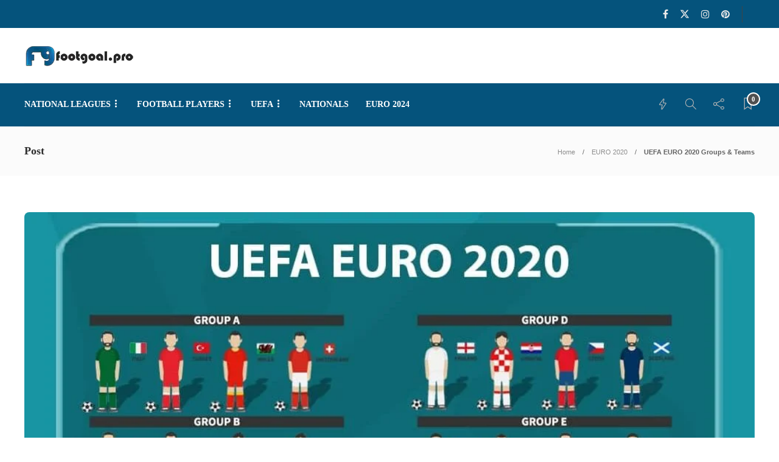

--- FILE ---
content_type: text/html; charset=UTF-8
request_url: https://footgoal.pro/uefa-euro-2020-groups-teams/
body_size: 67010
content:
<!DOCTYPE html>
<html lang="en-US" prefix="og: https://ogp.me/ns#">
<head>
	<meta charset="UTF-8">
			<meta name="viewport" content="width=device-width, initial-scale=1">
		
<!-- Search Engine Optimization by Rank Math - https://rankmath.com/ -->
<title>UEFA EURO 2020 Groups &amp; Teams - FootGoal.pro</title>
<meta name="description" content="EURO 2020 Groups &amp; teams - 24 participant countries stats and records: The tournament is scheduled to take place from 11 June, 2021 to 11 July, 2021."/>
<meta name="robots" content="follow, index, max-snippet:-1, max-video-preview:-1, max-image-preview:large"/>
<link rel="canonical" href="https://footgoal.pro/uefa-euro-2020-groups-teams/" />
<meta property="og:locale" content="en_US" />
<meta property="og:type" content="article" />
<meta property="og:title" content="UEFA EURO 2020 Groups &amp; Teams - FootGoal.pro" />
<meta property="og:description" content="EURO 2020 Groups &amp; teams - 24 participant countries stats and records: The tournament is scheduled to take place from 11 June, 2021 to 11 July, 2021." />
<meta property="og:url" content="https://footgoal.pro/uefa-euro-2020-groups-teams/" />
<meta property="og:site_name" content="FootGoal.pro" />
<meta property="article:publisher" content="https://www.facebook.com/Footgoal.pro" />
<meta property="article:section" content="EURO 2020" />
<meta property="og:updated_time" content="2022-06-17T19:46:42+00:00" />
<meta property="og:image" content="https://footgoal.pro/wp-content/uploads/2021/01/UEFA-EURO-2020-Teams.jpg" />
<meta property="og:image:secure_url" content="https://footgoal.pro/wp-content/uploads/2021/01/UEFA-EURO-2020-Teams.jpg" />
<meta property="og:image:width" content="992" />
<meta property="og:image:height" content="703" />
<meta property="og:image:alt" content="EURO 2020 Groups &amp; Teams" />
<meta property="og:image:type" content="image/jpeg" />
<meta property="article:published_time" content="2021-01-24T15:09:09+00:00" />
<meta property="article:modified_time" content="2022-06-17T19:46:42+00:00" />
<meta name="twitter:card" content="summary_large_image" />
<meta name="twitter:title" content="UEFA EURO 2020 Groups &amp; Teams - FootGoal.pro" />
<meta name="twitter:description" content="EURO 2020 Groups &amp; teams - 24 participant countries stats and records: The tournament is scheduled to take place from 11 June, 2021 to 11 July, 2021." />
<meta name="twitter:site" content="@footgoalpro" />
<meta name="twitter:creator" content="@footgoalpro" />
<meta name="twitter:image" content="https://footgoal.pro/wp-content/uploads/2021/01/UEFA-EURO-2020-Teams.jpg" />
<script type="application/ld+json" class="rank-math-schema">{"@context":"https://schema.org","@graph":[{"@type":["Person","Organization"],"@id":"https://footgoal.pro/#person","name":"footgoal","sameAs":["https://www.facebook.com/Footgoal.pro","https://twitter.com/footgoalpro"],"logo":{"@type":"ImageObject","@id":"https://footgoal.pro/#logo","url":"https://footgoal.pro/wp-content/uploads/2020/07/footgoal-logo-long-1.png","contentUrl":"https://footgoal.pro/wp-content/uploads/2020/07/footgoal-logo-long-1.png","caption":"footgoal","inLanguage":"en-US","width":"242","height":"50"},"image":{"@type":"ImageObject","@id":"https://footgoal.pro/#logo","url":"https://footgoal.pro/wp-content/uploads/2020/07/footgoal-logo-long-1.png","contentUrl":"https://footgoal.pro/wp-content/uploads/2020/07/footgoal-logo-long-1.png","caption":"footgoal","inLanguage":"en-US","width":"242","height":"50"}},{"@type":"WebSite","@id":"https://footgoal.pro/#website","url":"https://footgoal.pro","name":"footgoal","publisher":{"@id":"https://footgoal.pro/#person"},"inLanguage":"en-US"},{"@type":"ImageObject","@id":"https://footgoal.pro/wp-content/uploads/2021/01/UEFA-EURO-2020-Teams.jpg","url":"https://footgoal.pro/wp-content/uploads/2021/01/UEFA-EURO-2020-Teams.jpg","width":"992","height":"703","caption":"EURO 2020 Groups &amp; Teams","inLanguage":"en-US"},{"@type":"WebPage","@id":"https://footgoal.pro/uefa-euro-2020-groups-teams/#webpage","url":"https://footgoal.pro/uefa-euro-2020-groups-teams/","name":"UEFA EURO 2020 Groups &amp; Teams - FootGoal.pro","datePublished":"2021-01-24T15:09:09+00:00","dateModified":"2022-06-17T19:46:42+00:00","isPartOf":{"@id":"https://footgoal.pro/#website"},"primaryImageOfPage":{"@id":"https://footgoal.pro/wp-content/uploads/2021/01/UEFA-EURO-2020-Teams.jpg"},"inLanguage":"en-US"},{"@type":"Person","@id":"https://footgoal.pro/author/footgoal/","name":"footgoal","url":"https://footgoal.pro/author/footgoal/","image":{"@type":"ImageObject","@id":"https://secure.gravatar.com/avatar/ecc3a8c6ed2b777afe0c182623b7e4c0?s=96&amp;d=blank&amp;r=g","url":"https://secure.gravatar.com/avatar/ecc3a8c6ed2b777afe0c182623b7e4c0?s=96&amp;d=blank&amp;r=g","caption":"footgoal","inLanguage":"en-US"},"sameAs":["https://footgoal.pro"]},{"@type":"BlogPosting","headline":"UEFA EURO 2020 Groups &amp; Teams - FootGoal.pro","keywords":"EURO 2020 Groups","datePublished":"2021-01-24T15:09:09+00:00","dateModified":"2022-06-17T19:46:42+00:00","author":{"@id":"https://footgoal.pro/author/footgoal/","name":"footgoal"},"publisher":{"@id":"https://footgoal.pro/#person"},"description":"EURO 2020 Groups &amp; teams - 24 participant countries stats and records: The tournament is scheduled to take place from 11 June, 2021 to 11 July, 2021.","name":"UEFA EURO 2020 Groups &amp; Teams - FootGoal.pro","@id":"https://footgoal.pro/uefa-euro-2020-groups-teams/#richSnippet","isPartOf":{"@id":"https://footgoal.pro/uefa-euro-2020-groups-teams/#webpage"},"image":{"@id":"https://footgoal.pro/wp-content/uploads/2021/01/UEFA-EURO-2020-Teams.jpg"},"inLanguage":"en-US","mainEntityOfPage":{"@id":"https://footgoal.pro/uefa-euro-2020-groups-teams/#webpage"}}]}</script>
<!-- /Rank Math WordPress SEO plugin -->

<link rel='dns-prefetch' href='//fonts.googleapis.com' />
<link rel='dns-prefetch' href='//www.googletagmanager.com' />
<link rel="alternate" type="application/rss+xml" title="FootGoal.pro &raquo; Feed" href="https://footgoal.pro/feed/" />
<link rel="alternate" type="application/rss+xml" title="FootGoal.pro &raquo; Comments Feed" href="https://footgoal.pro/comments/feed/" />
<link rel="alternate" type="application/rss+xml" title="FootGoal.pro &raquo; UEFA EURO 2020 Groups &#038; Teams Comments Feed" href="https://footgoal.pro/uefa-euro-2020-groups-teams/feed/" />
<script type="text/javascript">
/* <![CDATA[ */
window._wpemojiSettings = {"baseUrl":"https:\/\/s.w.org\/images\/core\/emoji\/15.0.3\/72x72\/","ext":".png","svgUrl":"https:\/\/s.w.org\/images\/core\/emoji\/15.0.3\/svg\/","svgExt":".svg","source":{"concatemoji":"https:\/\/footgoal.pro\/wp-includes\/js\/wp-emoji-release.min.js?ver=6.6.4"}};
/*! This file is auto-generated */
!function(i,n){var o,s,e;function c(e){try{var t={supportTests:e,timestamp:(new Date).valueOf()};sessionStorage.setItem(o,JSON.stringify(t))}catch(e){}}function p(e,t,n){e.clearRect(0,0,e.canvas.width,e.canvas.height),e.fillText(t,0,0);var t=new Uint32Array(e.getImageData(0,0,e.canvas.width,e.canvas.height).data),r=(e.clearRect(0,0,e.canvas.width,e.canvas.height),e.fillText(n,0,0),new Uint32Array(e.getImageData(0,0,e.canvas.width,e.canvas.height).data));return t.every(function(e,t){return e===r[t]})}function u(e,t,n){switch(t){case"flag":return n(e,"\ud83c\udff3\ufe0f\u200d\u26a7\ufe0f","\ud83c\udff3\ufe0f\u200b\u26a7\ufe0f")?!1:!n(e,"\ud83c\uddfa\ud83c\uddf3","\ud83c\uddfa\u200b\ud83c\uddf3")&&!n(e,"\ud83c\udff4\udb40\udc67\udb40\udc62\udb40\udc65\udb40\udc6e\udb40\udc67\udb40\udc7f","\ud83c\udff4\u200b\udb40\udc67\u200b\udb40\udc62\u200b\udb40\udc65\u200b\udb40\udc6e\u200b\udb40\udc67\u200b\udb40\udc7f");case"emoji":return!n(e,"\ud83d\udc26\u200d\u2b1b","\ud83d\udc26\u200b\u2b1b")}return!1}function f(e,t,n){var r="undefined"!=typeof WorkerGlobalScope&&self instanceof WorkerGlobalScope?new OffscreenCanvas(300,150):i.createElement("canvas"),a=r.getContext("2d",{willReadFrequently:!0}),o=(a.textBaseline="top",a.font="600 32px Arial",{});return e.forEach(function(e){o[e]=t(a,e,n)}),o}function t(e){var t=i.createElement("script");t.src=e,t.defer=!0,i.head.appendChild(t)}"undefined"!=typeof Promise&&(o="wpEmojiSettingsSupports",s=["flag","emoji"],n.supports={everything:!0,everythingExceptFlag:!0},e=new Promise(function(e){i.addEventListener("DOMContentLoaded",e,{once:!0})}),new Promise(function(t){var n=function(){try{var e=JSON.parse(sessionStorage.getItem(o));if("object"==typeof e&&"number"==typeof e.timestamp&&(new Date).valueOf()<e.timestamp+604800&&"object"==typeof e.supportTests)return e.supportTests}catch(e){}return null}();if(!n){if("undefined"!=typeof Worker&&"undefined"!=typeof OffscreenCanvas&&"undefined"!=typeof URL&&URL.createObjectURL&&"undefined"!=typeof Blob)try{var e="postMessage("+f.toString()+"("+[JSON.stringify(s),u.toString(),p.toString()].join(",")+"));",r=new Blob([e],{type:"text/javascript"}),a=new Worker(URL.createObjectURL(r),{name:"wpTestEmojiSupports"});return void(a.onmessage=function(e){c(n=e.data),a.terminate(),t(n)})}catch(e){}c(n=f(s,u,p))}t(n)}).then(function(e){for(var t in e)n.supports[t]=e[t],n.supports.everything=n.supports.everything&&n.supports[t],"flag"!==t&&(n.supports.everythingExceptFlag=n.supports.everythingExceptFlag&&n.supports[t]);n.supports.everythingExceptFlag=n.supports.everythingExceptFlag&&!n.supports.flag,n.DOMReady=!1,n.readyCallback=function(){n.DOMReady=!0}}).then(function(){return e}).then(function(){var e;n.supports.everything||(n.readyCallback(),(e=n.source||{}).concatemoji?t(e.concatemoji):e.wpemoji&&e.twemoji&&(t(e.twemoji),t(e.wpemoji)))}))}((window,document),window._wpemojiSettings);
/* ]]> */
</script>
<link rel='stylesheet' id='structured-content-frontend-css' href='https://footgoal.pro/wp-content/plugins/structured-content/dist/blocks.style.build.css?ver=1.7.0' type='text/css' media='all' />
<style id='wp-emoji-styles-inline-css' type='text/css'>

	img.wp-smiley, img.emoji {
		display: inline !important;
		border: none !important;
		box-shadow: none !important;
		height: 1em !important;
		width: 1em !important;
		margin: 0 0.07em !important;
		vertical-align: -0.1em !important;
		background: none !important;
		padding: 0 !important;
	}
</style>
<link rel='stylesheet' id='wp-block-library-css' href='https://footgoal.pro/wp-includes/css/dist/block-library/style.min.css?ver=6.6.4' type='text/css' media='all' />
<style id='feedzy-rss-feeds-loop-style-inline-css' type='text/css'>
.wp-block-feedzy-rss-feeds-loop{display:grid;gap:24px;grid-template-columns:repeat(1,1fr)}@media(min-width:782px){.wp-block-feedzy-rss-feeds-loop.feedzy-loop-columns-2,.wp-block-feedzy-rss-feeds-loop.feedzy-loop-columns-3,.wp-block-feedzy-rss-feeds-loop.feedzy-loop-columns-4,.wp-block-feedzy-rss-feeds-loop.feedzy-loop-columns-5{grid-template-columns:repeat(2,1fr)}}@media(min-width:960px){.wp-block-feedzy-rss-feeds-loop.feedzy-loop-columns-2{grid-template-columns:repeat(2,1fr)}.wp-block-feedzy-rss-feeds-loop.feedzy-loop-columns-3{grid-template-columns:repeat(3,1fr)}.wp-block-feedzy-rss-feeds-loop.feedzy-loop-columns-4{grid-template-columns:repeat(4,1fr)}.wp-block-feedzy-rss-feeds-loop.feedzy-loop-columns-5{grid-template-columns:repeat(5,1fr)}}.wp-block-feedzy-rss-feeds-loop .wp-block-image.is-style-rounded img{border-radius:9999px}.wp-block-feedzy-rss-feeds-loop .wp-block-image:has(:is(img:not([src]),img[src=""])){display:none}

</style>
<style id='classic-theme-styles-inline-css' type='text/css'>
/*! This file is auto-generated */
.wp-block-button__link{color:#fff;background-color:#32373c;border-radius:9999px;box-shadow:none;text-decoration:none;padding:calc(.667em + 2px) calc(1.333em + 2px);font-size:1.125em}.wp-block-file__button{background:#32373c;color:#fff;text-decoration:none}
</style>
<style id='global-styles-inline-css' type='text/css'>
:root{--wp--preset--aspect-ratio--square: 1;--wp--preset--aspect-ratio--4-3: 4/3;--wp--preset--aspect-ratio--3-4: 3/4;--wp--preset--aspect-ratio--3-2: 3/2;--wp--preset--aspect-ratio--2-3: 2/3;--wp--preset--aspect-ratio--16-9: 16/9;--wp--preset--aspect-ratio--9-16: 9/16;--wp--preset--color--black: #000000;--wp--preset--color--cyan-bluish-gray: #abb8c3;--wp--preset--color--white: #ffffff;--wp--preset--color--pale-pink: #f78da7;--wp--preset--color--vivid-red: #cf2e2e;--wp--preset--color--luminous-vivid-orange: #ff6900;--wp--preset--color--luminous-vivid-amber: #fcb900;--wp--preset--color--light-green-cyan: #7bdcb5;--wp--preset--color--vivid-green-cyan: #00d084;--wp--preset--color--pale-cyan-blue: #8ed1fc;--wp--preset--color--vivid-cyan-blue: #0693e3;--wp--preset--color--vivid-purple: #9b51e0;--wp--preset--gradient--vivid-cyan-blue-to-vivid-purple: linear-gradient(135deg,rgba(6,147,227,1) 0%,rgb(155,81,224) 100%);--wp--preset--gradient--light-green-cyan-to-vivid-green-cyan: linear-gradient(135deg,rgb(122,220,180) 0%,rgb(0,208,130) 100%);--wp--preset--gradient--luminous-vivid-amber-to-luminous-vivid-orange: linear-gradient(135deg,rgba(252,185,0,1) 0%,rgba(255,105,0,1) 100%);--wp--preset--gradient--luminous-vivid-orange-to-vivid-red: linear-gradient(135deg,rgba(255,105,0,1) 0%,rgb(207,46,46) 100%);--wp--preset--gradient--very-light-gray-to-cyan-bluish-gray: linear-gradient(135deg,rgb(238,238,238) 0%,rgb(169,184,195) 100%);--wp--preset--gradient--cool-to-warm-spectrum: linear-gradient(135deg,rgb(74,234,220) 0%,rgb(151,120,209) 20%,rgb(207,42,186) 40%,rgb(238,44,130) 60%,rgb(251,105,98) 80%,rgb(254,248,76) 100%);--wp--preset--gradient--blush-light-purple: linear-gradient(135deg,rgb(255,206,236) 0%,rgb(152,150,240) 100%);--wp--preset--gradient--blush-bordeaux: linear-gradient(135deg,rgb(254,205,165) 0%,rgb(254,45,45) 50%,rgb(107,0,62) 100%);--wp--preset--gradient--luminous-dusk: linear-gradient(135deg,rgb(255,203,112) 0%,rgb(199,81,192) 50%,rgb(65,88,208) 100%);--wp--preset--gradient--pale-ocean: linear-gradient(135deg,rgb(255,245,203) 0%,rgb(182,227,212) 50%,rgb(51,167,181) 100%);--wp--preset--gradient--electric-grass: linear-gradient(135deg,rgb(202,248,128) 0%,rgb(113,206,126) 100%);--wp--preset--gradient--midnight: linear-gradient(135deg,rgb(2,3,129) 0%,rgb(40,116,252) 100%);--wp--preset--font-size--small: 13px;--wp--preset--font-size--medium: 20px;--wp--preset--font-size--large: 36px;--wp--preset--font-size--x-large: 42px;--wp--preset--spacing--20: 0.44rem;--wp--preset--spacing--30: 0.67rem;--wp--preset--spacing--40: 1rem;--wp--preset--spacing--50: 1.5rem;--wp--preset--spacing--60: 2.25rem;--wp--preset--spacing--70: 3.38rem;--wp--preset--spacing--80: 5.06rem;--wp--preset--shadow--natural: 6px 6px 9px rgba(0, 0, 0, 0.2);--wp--preset--shadow--deep: 12px 12px 50px rgba(0, 0, 0, 0.4);--wp--preset--shadow--sharp: 6px 6px 0px rgba(0, 0, 0, 0.2);--wp--preset--shadow--outlined: 6px 6px 0px -3px rgba(255, 255, 255, 1), 6px 6px rgba(0, 0, 0, 1);--wp--preset--shadow--crisp: 6px 6px 0px rgba(0, 0, 0, 1);}:where(.is-layout-flex){gap: 0.5em;}:where(.is-layout-grid){gap: 0.5em;}body .is-layout-flex{display: flex;}.is-layout-flex{flex-wrap: wrap;align-items: center;}.is-layout-flex > :is(*, div){margin: 0;}body .is-layout-grid{display: grid;}.is-layout-grid > :is(*, div){margin: 0;}:where(.wp-block-columns.is-layout-flex){gap: 2em;}:where(.wp-block-columns.is-layout-grid){gap: 2em;}:where(.wp-block-post-template.is-layout-flex){gap: 1.25em;}:where(.wp-block-post-template.is-layout-grid){gap: 1.25em;}.has-black-color{color: var(--wp--preset--color--black) !important;}.has-cyan-bluish-gray-color{color: var(--wp--preset--color--cyan-bluish-gray) !important;}.has-white-color{color: var(--wp--preset--color--white) !important;}.has-pale-pink-color{color: var(--wp--preset--color--pale-pink) !important;}.has-vivid-red-color{color: var(--wp--preset--color--vivid-red) !important;}.has-luminous-vivid-orange-color{color: var(--wp--preset--color--luminous-vivid-orange) !important;}.has-luminous-vivid-amber-color{color: var(--wp--preset--color--luminous-vivid-amber) !important;}.has-light-green-cyan-color{color: var(--wp--preset--color--light-green-cyan) !important;}.has-vivid-green-cyan-color{color: var(--wp--preset--color--vivid-green-cyan) !important;}.has-pale-cyan-blue-color{color: var(--wp--preset--color--pale-cyan-blue) !important;}.has-vivid-cyan-blue-color{color: var(--wp--preset--color--vivid-cyan-blue) !important;}.has-vivid-purple-color{color: var(--wp--preset--color--vivid-purple) !important;}.has-black-background-color{background-color: var(--wp--preset--color--black) !important;}.has-cyan-bluish-gray-background-color{background-color: var(--wp--preset--color--cyan-bluish-gray) !important;}.has-white-background-color{background-color: var(--wp--preset--color--white) !important;}.has-pale-pink-background-color{background-color: var(--wp--preset--color--pale-pink) !important;}.has-vivid-red-background-color{background-color: var(--wp--preset--color--vivid-red) !important;}.has-luminous-vivid-orange-background-color{background-color: var(--wp--preset--color--luminous-vivid-orange) !important;}.has-luminous-vivid-amber-background-color{background-color: var(--wp--preset--color--luminous-vivid-amber) !important;}.has-light-green-cyan-background-color{background-color: var(--wp--preset--color--light-green-cyan) !important;}.has-vivid-green-cyan-background-color{background-color: var(--wp--preset--color--vivid-green-cyan) !important;}.has-pale-cyan-blue-background-color{background-color: var(--wp--preset--color--pale-cyan-blue) !important;}.has-vivid-cyan-blue-background-color{background-color: var(--wp--preset--color--vivid-cyan-blue) !important;}.has-vivid-purple-background-color{background-color: var(--wp--preset--color--vivid-purple) !important;}.has-black-border-color{border-color: var(--wp--preset--color--black) !important;}.has-cyan-bluish-gray-border-color{border-color: var(--wp--preset--color--cyan-bluish-gray) !important;}.has-white-border-color{border-color: var(--wp--preset--color--white) !important;}.has-pale-pink-border-color{border-color: var(--wp--preset--color--pale-pink) !important;}.has-vivid-red-border-color{border-color: var(--wp--preset--color--vivid-red) !important;}.has-luminous-vivid-orange-border-color{border-color: var(--wp--preset--color--luminous-vivid-orange) !important;}.has-luminous-vivid-amber-border-color{border-color: var(--wp--preset--color--luminous-vivid-amber) !important;}.has-light-green-cyan-border-color{border-color: var(--wp--preset--color--light-green-cyan) !important;}.has-vivid-green-cyan-border-color{border-color: var(--wp--preset--color--vivid-green-cyan) !important;}.has-pale-cyan-blue-border-color{border-color: var(--wp--preset--color--pale-cyan-blue) !important;}.has-vivid-cyan-blue-border-color{border-color: var(--wp--preset--color--vivid-cyan-blue) !important;}.has-vivid-purple-border-color{border-color: var(--wp--preset--color--vivid-purple) !important;}.has-vivid-cyan-blue-to-vivid-purple-gradient-background{background: var(--wp--preset--gradient--vivid-cyan-blue-to-vivid-purple) !important;}.has-light-green-cyan-to-vivid-green-cyan-gradient-background{background: var(--wp--preset--gradient--light-green-cyan-to-vivid-green-cyan) !important;}.has-luminous-vivid-amber-to-luminous-vivid-orange-gradient-background{background: var(--wp--preset--gradient--luminous-vivid-amber-to-luminous-vivid-orange) !important;}.has-luminous-vivid-orange-to-vivid-red-gradient-background{background: var(--wp--preset--gradient--luminous-vivid-orange-to-vivid-red) !important;}.has-very-light-gray-to-cyan-bluish-gray-gradient-background{background: var(--wp--preset--gradient--very-light-gray-to-cyan-bluish-gray) !important;}.has-cool-to-warm-spectrum-gradient-background{background: var(--wp--preset--gradient--cool-to-warm-spectrum) !important;}.has-blush-light-purple-gradient-background{background: var(--wp--preset--gradient--blush-light-purple) !important;}.has-blush-bordeaux-gradient-background{background: var(--wp--preset--gradient--blush-bordeaux) !important;}.has-luminous-dusk-gradient-background{background: var(--wp--preset--gradient--luminous-dusk) !important;}.has-pale-ocean-gradient-background{background: var(--wp--preset--gradient--pale-ocean) !important;}.has-electric-grass-gradient-background{background: var(--wp--preset--gradient--electric-grass) !important;}.has-midnight-gradient-background{background: var(--wp--preset--gradient--midnight) !important;}.has-small-font-size{font-size: var(--wp--preset--font-size--small) !important;}.has-medium-font-size{font-size: var(--wp--preset--font-size--medium) !important;}.has-large-font-size{font-size: var(--wp--preset--font-size--large) !important;}.has-x-large-font-size{font-size: var(--wp--preset--font-size--x-large) !important;}
:where(.wp-block-post-template.is-layout-flex){gap: 1.25em;}:where(.wp-block-post-template.is-layout-grid){gap: 1.25em;}
:where(.wp-block-columns.is-layout-flex){gap: 2em;}:where(.wp-block-columns.is-layout-grid){gap: 2em;}
:root :where(.wp-block-pullquote){font-size: 1.5em;line-height: 1.6;}
</style>
<link rel='stylesheet' id='quiz-maker-css' href='https://footgoal.pro/wp-content/plugins/quiz-maker/public/css/quiz-maker-public.css?ver=6.7.0.85' type='text/css' media='all' />
<link rel='stylesheet' id='ez-toc-css' href='https://footgoal.pro/wp-content/plugins/easy-table-of-contents/assets/css/screen.min.css?ver=2.0.78' type='text/css' media='all' />
<style id='ez-toc-inline-css' type='text/css'>
div#ez-toc-container .ez-toc-title {font-size: 120%;}div#ez-toc-container .ez-toc-title {font-weight: 500;}div#ez-toc-container ul li , div#ez-toc-container ul li a {font-size: 95%;}div#ez-toc-container ul li , div#ez-toc-container ul li a {font-weight: 500;}div#ez-toc-container nav ul ul li {font-size: 90%;}.ez-toc-box-title {font-weight: bold; margin-bottom: 10px; text-align: center; text-transform: uppercase; letter-spacing: 1px; color: #666; padding-bottom: 5px;position:absolute;top:-4%;left:5%;background-color: inherit;transition: top 0.3s ease;}.ez-toc-box-title.toc-closed {top:-25%;}
.ez-toc-container-direction {direction: ltr;}.ez-toc-counter ul{counter-reset: item ;}.ez-toc-counter nav ul li a::before {content: counters(item, '.', decimal) '. ';display: inline-block;counter-increment: item;flex-grow: 0;flex-shrink: 0;margin-right: .2em; float: left; }.ez-toc-widget-direction {direction: ltr;}.ez-toc-widget-container ul{counter-reset: item ;}.ez-toc-widget-container nav ul li a::before {content: counters(item, '.', decimal) '. ';display: inline-block;counter-increment: item;flex-grow: 0;flex-shrink: 0;margin-right: .2em; float: left; }
</style>
<link rel='stylesheet' id='font-awesome-css' href='https://footgoal.pro/wp-content/plugins/unyson/framework/static/libs/font-awesome/css/font-awesome.min.css?ver=2.7.31' type='text/css' media='all' />
<style id='akismet-widget-style-inline-css' type='text/css'>

			.a-stats {
				--akismet-color-mid-green: #357b49;
				--akismet-color-white: #fff;
				--akismet-color-light-grey: #f6f7f7;

				max-width: 350px;
				width: auto;
			}

			.a-stats * {
				all: unset;
				box-sizing: border-box;
			}

			.a-stats strong {
				font-weight: 600;
			}

			.a-stats a.a-stats__link,
			.a-stats a.a-stats__link:visited,
			.a-stats a.a-stats__link:active {
				background: var(--akismet-color-mid-green);
				border: none;
				box-shadow: none;
				border-radius: 8px;
				color: var(--akismet-color-white);
				cursor: pointer;
				display: block;
				font-family: -apple-system, BlinkMacSystemFont, 'Segoe UI', 'Roboto', 'Oxygen-Sans', 'Ubuntu', 'Cantarell', 'Helvetica Neue', sans-serif;
				font-weight: 500;
				padding: 12px;
				text-align: center;
				text-decoration: none;
				transition: all 0.2s ease;
			}

			/* Extra specificity to deal with TwentyTwentyOne focus style */
			.widget .a-stats a.a-stats__link:focus {
				background: var(--akismet-color-mid-green);
				color: var(--akismet-color-white);
				text-decoration: none;
			}

			.a-stats a.a-stats__link:hover {
				filter: brightness(110%);
				box-shadow: 0 4px 12px rgba(0, 0, 0, 0.06), 0 0 2px rgba(0, 0, 0, 0.16);
			}

			.a-stats .count {
				color: var(--akismet-color-white);
				display: block;
				font-size: 1.5em;
				line-height: 1.4;
				padding: 0 13px;
				white-space: nowrap;
			}
		
</style>
<link rel='stylesheet' id='bootstrap-css' href='https://footgoal.pro/wp-content/themes/gillion/css/plugins/bootstrap.min.css?ver=3.3.4' type='text/css' media='all' />
<link rel='stylesheet' id='gillion-plugins-css' href='https://footgoal.pro/wp-content/themes/gillion/css/plugins.css?ver=6.6.4' type='text/css' media='all' />
<link rel='stylesheet' id='gillion-styles-css' href='https://footgoal.pro/wp-content/themes/gillion/style.css?ver=6.6.4' type='text/css' media='all' />
<link rel='stylesheet' id='gillion-responsive-css' href='https://footgoal.pro/wp-content/themes/gillion/css/responsive.css?ver=6.6.4' type='text/css' media='all' />
<style id='gillion-responsive-inline-css' type='text/css'>
@media (min-width: 1250px) {.container { max-width: 1200px!important;min-width: 1200px!important; width: 1200px!important;}/* Elementor Page Builder */.elementor-section-boxed.elementor-top-section > .elementor-container { width: 1200px;min-width: auto;max-width: 100%; }.elementor-section-boxed.elementor-top-section > .elementor-container .elementor-section > .elementor-container {width: 100%;}} 



</style>
<link rel='stylesheet' id='gillion-theme-settings-css' href='https://footgoal.pro/wp-content/uploads/gillion-dynamic-styles.css?ver=52023011' type='text/css' media='all' />
<link rel='stylesheet' id='plyr-css' href='https://footgoal.pro/wp-content/themes/gillion/css/plugins/plyr.css?ver=6.6.4' type='text/css' media='all' />
<link rel='stylesheet' id='gillion-fonts-css' href='https://fonts.googleapis.com/css?family=Open+Sans:300,regular,500,600,700,800,300italic,italic,500italic,600italic,700italic,800italic&#038;subset=latin' type='text/css' media='all' />
<script type="text/javascript" src="https://footgoal.pro/wp-includes/js/jquery/jquery.min.js?ver=3.7.1" id="jquery-core-js"></script>
<script type="text/javascript" src="https://footgoal.pro/wp-includes/js/jquery/jquery-migrate.min.js?ver=3.4.1" id="jquery-migrate-js"></script>
<script type="text/javascript" src="https://footgoal.pro/wp-content/themes/gillion/js/plugins.js?ver=6.6.4" id="gillion-plugins-js"></script>
<script type="text/javascript" id="gillion-scripts-js-extra">
/* <![CDATA[ */
var gillion_loadmore_posts = {"ajax_url":"https:\/\/footgoal.pro\/wp-admin\/admin-ajax.php"};
var gillion = {"siteurl":"https:\/\/footgoal.pro\/","loggedin":"","page_loader":"0","notice":"","header_animation_dropdown_delay":"1000","header_animation_dropdown":"easeOutQuint","header_animation_dropdown_speed":"300","lightbox_opacity":"0.88","lightbox_transition":"elastic","page_numbers_prev":"Previous","page_numbers_next":"Next","rtl_support":"","footer_parallax":"","social_share":"{\"twitter\":true,\"facebook\":true,\"pinterest\":true,\"messenger\":true}","text_show_all":"Show All","single_post_slider_parallax":"1"};
/* ]]> */
</script>
<script type="text/javascript" src="https://footgoal.pro/wp-content/themes/gillion/js/scripts.js?ver=6.6.4" id="gillion-scripts-js"></script>
<script type="text/javascript" src="https://footgoal.pro/wp-content/themes/gillion/js/plugins/plyr.min.js?ver=6.6.4" id="plyr-js"></script>
<script></script><link rel="https://api.w.org/" href="https://footgoal.pro/wp-json/" /><link rel="alternate" title="JSON" type="application/json" href="https://footgoal.pro/wp-json/wp/v2/posts/5399" /><meta name="generator" content="WordPress 6.6.4" />
<link rel='shortlink' href='https://footgoal.pro/?p=5399' />
<link rel="alternate" title="oEmbed (JSON)" type="application/json+oembed" href="https://footgoal.pro/wp-json/oembed/1.0/embed?url=https%3A%2F%2Ffootgoal.pro%2Fuefa-euro-2020-groups-teams%2F" />
<link rel="alternate" title="oEmbed (XML)" type="text/xml+oembed" href="https://footgoal.pro/wp-json/oembed/1.0/embed?url=https%3A%2F%2Ffootgoal.pro%2Fuefa-euro-2020-groups-teams%2F&#038;format=xml" />
<style type="text/css">
.feedzy-rss-link-icon:after {
	content: url("https://footgoal.pro/wp-content/plugins/feedzy-rss-feeds/img/external-link.png");
	margin-left: 3px;
}
</style>
		<meta name="generator" content="Site Kit by Google 1.155.0" /><script async src="https://pagead2.googlesyndication.com/pagead/js/adsbygoogle.js?client=ca-pub-8285128290789026"
     crossorigin="anonymous"></script>

<!-- Google tag (gtag.js) -->
<script async src="https://www.googletagmanager.com/gtag/js?id=G-JG3SNYBWYE"></script>
<meta name="google-site-verification" content="NFrypDYB-yHqxYNjPOUk4b8L3mLbvCnJNvenaJfLgmo" />
<meta name="generator" content="Powered by WPBakery Page Builder - drag and drop page builder for WordPress."/>
<meta name="redi-version" content="1.2.7" /><link rel="icon" href="https://footgoal.pro/wp-content/uploads/2020/06/cropped-icon-footgoal-logo-32x32.png" sizes="32x32" />
<link rel="icon" href="https://footgoal.pro/wp-content/uploads/2020/06/cropped-icon-footgoal-logo-192x192.png" sizes="192x192" />
<link rel="apple-touch-icon" href="https://footgoal.pro/wp-content/uploads/2020/06/cropped-icon-footgoal-logo-180x180.png" />
<meta name="msapplication-TileImage" content="https://footgoal.pro/wp-content/uploads/2020/06/cropped-icon-footgoal-logo-270x270.png" />
		<style type="text/css" id="wp-custom-css">
			.sh-copyrights {
    padding: 10px 10px;
}
.sh-footer-widgets {
    padding: 50px 0 50px 0;
}
.header-social-media a {
    color: #202020;
}
.sh-header-top-date {
    color: #767676;
}
.sh-nav > li.menu-item > a {
    font-size: 14px;
    font-family: Roboto!important;
}
.sh-header:not(.sh-header-3):not(.sh-header-4) .sh-nav > li.menu-item > a {
    padding-top: 18px;
    padding-bottom: 18px;
    max-height: none;
    transition: 0.3s padding ease-in-out;
    display: block!important;
}
p {
    font-size: 16px;
    font-family: Helvetica!important;
}html body, html .menu-item a {
    font-family: "Helvetica";
    color: #616161;
    font-weight: 400;
    font-size: 14px;
}
a {
    font-family: Helvetica;
}
.sh-header, .sh-header-mobile {
    background-color: #05537c;
}
.sh-header-top {
    background-color: #01324b;
}
.header-social-media a {
    color: #e9e9e9;
}
.sh-header-top-date {
    color: #767676;
    display: none!important;
}
.sh-login-popup {
	    display: none!important;
}
.sh-nav li.menu-item a {
    color: #ffffff!important;
}
.sh-header-mobile-dropdown, .header-mobile-social-media a, .primary-desktop .sh-nav > li.menu-item ul:not(.nav-tabs), .sh-header-mobile-dropdown {
    background-color: #05537c!important;
}
.header-mobile-social-media a i, .sh-nav-mobile li a, .primary-desktop .sh-nav > li.menu-item ul a {
    color: #ffffff!important;
}
.sh-nav-mobile ul {
    background-color: #05537c;
}
.feedzy-rss .rss_item .rss_image {
    margin: 0.3em 1em 0 0;
    display: none;
}
.blog-style-mini2.columns4 article {
    box-shadow: 1px 2px 3px #888888;
    margin: 2px;
}
.blog-style-mini2.columns4 article {
    box-shadow: 1px 2px 3px #888888;
    margin: 2px;
    background-color: #05537c;
    padding: 20px 10px 30px 10px;
    height: 140px;
}
.blog-style-mini2 h2 {
    margin-top: 0;
    margin-bottom: 0;
    font-size: 13px;
    color: #e7e7e7;
}
.sh-post-categories-style2 .post-categories a {
    font-style: italic;
    font-weight: 600;
    color: #f1ea00;
}
.sh-footer .sh-footer-widgets {
    background-color: #05537c;
    color: #c7c7c7;
}
.sh-footer .sh-copyrights {
    background-color: #05537c;
    color: #b4b4b4;
}
.sh-post-author .sh-post-author-avatar img {
    margin-bottom: 0;
    border-radius: 1000px;
    background-image: url(https://footgoal.pro/wp-content/uploads/2021/05/fg-author.jpg);
    background-size: 100%;
}
img.avatar.avatar-190.photo.perfmatters-lazy.loaded {
    background-image: url(https://footgoal.pro/wp-content/uploads/2023/11/Marco.jpg);
}
.sh-post-categories-style2 .post-categories a {
    font-style: italic;
    font-weight: 700;
    color: #e38800;
}.sh-header .sh-nav>.current_page_item>a, .sh-header .sh-nav>.current-menu-ancestor>a, .sh-header .sh-nav>.current-menu-item>a {
    color: #b6ffff!important;
}
.sh-header-top {
    background-color: #05537c!important;
}
li#menu-item-8201 {
    background-color: #9f0054;
    padding-right: 20px;
}
@media only screen and (max-width: 667px) { .sh-header-middle {
    display: block;
}
	h2 {
		font-weight:700;
	}
#content.content-with-sidebar-right {
    width: 100%!important;
}		</style>
		<noscript><style> .wpb_animate_when_almost_visible { opacity: 1; }</style></noscript>	<!-- Google tag (gtag.js) -->
<script async src="https://www.googletagmanager.com/gtag/js?id=G-G6LJQE66P3"></script>
<script>
  window.dataLayer = window.dataLayer || [];
  function gtag(){dataLayer.push(arguments);}
  gtag('js', new Date());

  gtag('config', 'G-G6LJQE66P3');
</script>
</head>
<body data-rsssl=1 class="post-template-default single single-post postid-5399 single-format-standard singular sh-body-header-sticky sh-bookmarks-style_title sh-title-style2 sh-section-tabs-style3 sh-carousel-style2 sh-carousel-position-bottom sh-post-categories-style2 sh-review-style2 sh-meta-order-bottom sh-instagram-widget-columns3 sh-categories-position-image sh-media-icon-style2 sh-wc-labels-off sh-instagram-widget-with-button wpb-js-composer js-comp-ver-7.1 vc_responsive" >


<div class="sh-header-side">
			
<div id="subscribe-1" class="widget_sh_mailChimp widget_sh_mailChimp_style1 widget-item widget_subscribe">
	<div class="sh-widget-title-styling"><h5 class="widget-title">Subscribe Now</h5></div>
	
	
</div><div id="posts_slider-3" class="widget_facebook widget-item widget_posts_slider">
			<div class="widget-slide-arrows-container not-slider">
			<div class="sh-widget-title-styling"><h5 class="widget-title">Trending News</h5></div>            		</div>
	
			
            <div class="sh-widget-posts-slider">
				<div class="sh-widget-posts-slider-group">
				
						<div class="sh-widget-posts-slider-item sh-widget-posts-slider-style1 style4">
							<a href="https://footgoal.pro/2024-2025-premier-league-most-followed-football-clubs-worldwide/" class="sh-widget-posts-slider-thumbnail" style="background-image: url( https://footgoal.pro/wp-content/uploads/2024/11/2024-2025-Premier-League-Top-10-Most-Followed-Football-Clubs-80x80.webp);"></a>
							<div class="sh-widget-posts-slider-content">
								<a href="https://footgoal.pro/2024-2025-premier-league-most-followed-football-clubs-worldwide/">
									<h5 class="post-title">
										2024-2025 Premier League Most Followed Football Clubs Worldwide&nbsp;<span class="post-read-later post-read-later-guest" href="#login-register" data-type="add" data-id="10910"><i class="fa fa-bookmark-o"></i></span>									</h5>
								</a>
								<div class="post-meta">
									
    <div class="post-meta-content">
        
                                            <span class="post-auhor-date">
                    <a href="https://footgoal.pro/2024-2025-premier-league-most-followed-football-clubs-worldwide/" class="post-date">
                                                    1 year ago                                            </a>
                </span>
                    
                
                
                            <span class="post-readtime">
                <i class="icon icon-clock"></i>
                4 min <span>read</span>            </span>
        
                
                                            <span class="responsive-post-read-later">
                    &nbsp;<span class="post-read-later post-read-later-guest" href="#login-register" data-type="add" data-id="10910"><i class="fa fa-bookmark-o"></i></span>                </span>
                        </div>

								</div>
							</div>
						</div>

					
						<div class="sh-widget-posts-slider-item sh-widget-posts-slider-style1 style4">
							<a href="https://footgoal.pro/top-10-most-followed-football-players-in-the-world/" class="sh-widget-posts-slider-thumbnail" style="background-image: url( https://footgoal.pro/wp-content/uploads/2024/10/Top-10-Most-Followed-Football-Players-in-the-World-80x80.jpg);"></a>
							<div class="sh-widget-posts-slider-content">
								<a href="https://footgoal.pro/top-10-most-followed-football-players-in-the-world/">
									<h5 class="post-title">
										Top 10 Most Followed Football Players in the World in 2024&nbsp;<span class="post-read-later post-read-later-guest" href="#login-register" data-type="add" data-id="10893"><i class="fa fa-bookmark-o"></i></span>									</h5>
								</a>
								<div class="post-meta">
									
    <div class="post-meta-content">
        
                                            <span class="post-auhor-date">
                    <a href="https://footgoal.pro/top-10-most-followed-football-players-in-the-world/" class="post-date">
                                                    1 year ago                                            </a>
                </span>
                    
                
                
                            <span class="post-readtime">
                <i class="icon icon-clock"></i>
                6 min <span>read</span>            </span>
        
                
                                            <span class="responsive-post-read-later">
                    &nbsp;<span class="post-read-later post-read-later-guest" href="#login-register" data-type="add" data-id="10893"><i class="fa fa-bookmark-o"></i></span>                </span>
                        </div>

								</div>
							</div>
						</div>

					
						<div class="sh-widget-posts-slider-item sh-widget-posts-slider-style1 style4">
							<a href="https://footgoal.pro/all-time-top-goal-scorers-of-the-euro-cup/" class="sh-widget-posts-slider-thumbnail" style="background-image: url( https://footgoal.pro/wp-content/uploads/2024/06/football-players-80x80.jpg);"></a>
							<div class="sh-widget-posts-slider-content">
								<a href="https://footgoal.pro/all-time-top-goal-scorers-of-the-euro-cup/">
									<h5 class="post-title">
										All-Time Top Goal Scorers of The Euro Cup&nbsp;<span class="post-read-later post-read-later-guest" href="#login-register" data-type="add" data-id="10849"><i class="fa fa-bookmark-o"></i></span>									</h5>
								</a>
								<div class="post-meta">
									
    <div class="post-meta-content">
        
                                            <span class="post-auhor-date">
                    <a href="https://footgoal.pro/all-time-top-goal-scorers-of-the-euro-cup/" class="post-date">
                                                    1 year ago                                            </a>
                </span>
                    
                
                
                            <span class="post-readtime">
                <i class="icon icon-clock"></i>
                3 min <span>read</span>            </span>
        
                
                                            <span class="responsive-post-read-later">
                    &nbsp;<span class="post-read-later post-read-later-guest" href="#login-register" data-type="add" data-id="10849"><i class="fa fa-bookmark-o"></i></span>                </span>
                        </div>

								</div>
							</div>
						</div>

					
						<div class="sh-widget-posts-slider-item sh-widget-posts-slider-style1 style4">
							<a href="https://footgoal.pro/uefa-euro-all-winners/" class="sh-widget-posts-slider-thumbnail" style="background-image: url( https://footgoal.pro/wp-content/uploads/2024/06/euro-winners-1-80x80.webp);"></a>
							<div class="sh-widget-posts-slider-content">
								<a href="https://footgoal.pro/uefa-euro-all-winners/">
									<h5 class="post-title">
										UEFA EURO All Winners: Who Won the Most Titles?&nbsp;<span class="post-read-later post-read-later-guest" href="#login-register" data-type="add" data-id="10721"><i class="fa fa-bookmark-o"></i></span>									</h5>
								</a>
								<div class="post-meta">
									
    <div class="post-meta-content">
        
                                            <span class="post-auhor-date">
                    <a href="https://footgoal.pro/uefa-euro-all-winners/" class="post-date">
                                                    1 year ago                                            </a>
                </span>
                    
                
                
                            <span class="post-readtime">
                <i class="icon icon-clock"></i>
                7 min <span>read</span>            </span>
        
                
                                            <span class="responsive-post-read-later">
                    &nbsp;<span class="post-read-later post-read-later-guest" href="#login-register" data-type="add" data-id="10721"><i class="fa fa-bookmark-o"></i></span>                </span>
                        </div>

								</div>
							</div>
						</div>

					
						<div class="sh-widget-posts-slider-item sh-widget-posts-slider-style1 style4">
							<a href="https://footgoal.pro/champions-league-final-2024/" class="sh-widget-posts-slider-thumbnail" style="background-image: url( https://footgoal.pro/wp-content/uploads/2024/04/Champions-League-Final-2024-80x80.webp);"></a>
							<div class="sh-widget-posts-slider-content">
								<a href="https://footgoal.pro/champions-league-final-2024/">
									<h5 class="post-title">
										Champions League Final 2024: Everything You Need to Know About It&nbsp;<span class="post-read-later post-read-later-guest" href="#login-register" data-type="add" data-id="10554"><i class="fa fa-bookmark-o"></i></span>									</h5>
								</a>
								<div class="post-meta">
									
    <div class="post-meta-content">
        
                                            <span class="post-auhor-date">
                    <a href="https://footgoal.pro/champions-league-final-2024/" class="post-date">
                                                    2 years ago                                            </a>
                </span>
                    
                
                
                            <span class="post-readtime">
                <i class="icon icon-clock"></i>
                7 min <span>read</span>            </span>
        
                
                                            <span class="responsive-post-read-later">
                    &nbsp;<span class="post-read-later post-read-later-guest" href="#login-register" data-type="add" data-id="10554"><i class="fa fa-bookmark-o"></i></span>                </span>
                        </div>

								</div>
							</div>
						</div>

					
						<div class="sh-widget-posts-slider-item sh-widget-posts-slider-style1 style4">
							<a href="https://footgoal.pro/most-searched-real-madrid-football-players-on-google-in-2024/" class="sh-widget-posts-slider-thumbnail" style="background-image: url( https://footgoal.pro/wp-content/uploads/2024/04/Most-Searched-Real-Madrid-Football-Players-on-Google-in-2024-80x80.webp);"></a>
							<div class="sh-widget-posts-slider-content">
								<a href="https://footgoal.pro/most-searched-real-madrid-football-players-on-google-in-2024/">
									<h5 class="post-title">
										Most Searched Real Madrid Football Players on Google in 2024&nbsp;<span class="post-read-later post-read-later-guest" href="#login-register" data-type="add" data-id="10542"><i class="fa fa-bookmark-o"></i></span>									</h5>
								</a>
								<div class="post-meta">
									
    <div class="post-meta-content">
        
                                            <span class="post-auhor-date">
                    <a href="https://footgoal.pro/most-searched-real-madrid-football-players-on-google-in-2024/" class="post-date">
                                                    2 years ago                                            </a>
                </span>
                    
                
                
                            <span class="post-readtime">
                <i class="icon icon-clock"></i>
                3 min <span>read</span>            </span>
        
                
                                            <span class="responsive-post-read-later">
                    &nbsp;<span class="post-read-later post-read-later-guest" href="#login-register" data-type="add" data-id="10542"><i class="fa fa-bookmark-o"></i></span>                </span>
                        </div>

								</div>
							</div>
						</div>

									</div>
			</div>

			
            <div class="widget-slide-arrows sh-carousel-buttons-styling"></div>
    
</div>	</div>
<div class="sh-header-side-overlay"></div>

	<div id="page-container" class="">
		
														<header class="primary-mobile">
						<div id="header-mobile" class="sh-header-mobile">
	<div class="sh-header-mobile-navigation">
		<div class="container">
			<div class="sh-table sh-header-mobile-table">
				<div class="sh-table-cell">

										<nav id="header-navigation-mobile" class="header-standard-position sh-header-mobile-navigation-left">
						<div class="sh-nav-container">
							<ul class="sh-nav">
								<li>
									<div class="sh-hamburger-menu sh-nav-dropdown">
					                	<span></span>
					                	<span></span>
					                	<span></span>
					                	<span></span>
					                </div>
								</li>
							</ul>
						</div>
					</nav>

				</div>
				<div class="sh-table-cell sh-header-logo-container">

										        <div class="header-logo">
            <a href="https://footgoal.pro/" class="header-logo-container sh-table-small">
                <div class="sh-table-cell">

                    <img class="sh-standard-logo" src="//footgoal.pro/wp-content/uploads/2024/03/footgoal-logo-long-1111.webp" alt="FootGoal.pro" />
                    <img class="sh-sticky-logo" src="//footgoal.pro/wp-content/uploads/2024/03/footgoal-logo-long_white_1_50_1_50.webp" alt="FootGoal.pro" />
                    <img class="sh-light-logo" src="//footgoal.pro/wp-content/uploads/2024/03/footgoal-logo-long_white_1_50_1_50.webp" alt="FootGoal.pro" />

                </div>
            </a>
        </div>

    
				</div>
				<div class="sh-table-cell">

										<nav class="header-standard-position sh-header-mobile-navigation-right">
						<div class="sh-nav-container">
							<ul class="sh-nav">

																 <li class="menu-item menu-item-has-children sh-nav-readmore sh-nav-special"> <a href="https://footgoal.pro/?read-it-later"> <div> <i class="ti-bookmark"></i> <span class="sh-read-later-total">0</span> </div> </a> </li> 
							</ul>
						</div>
					</nav>

				</div>
			</div>
		</div>
	</div>
	<nav class="sh-header-mobile-dropdown">
		<div class="container sh-nav-container">
			<ul class="sh-nav-mobile"></ul>
		</div>

		<div class="container sh-nav-container">
							<div class="header-mobile-social-media">
					<a href="https://www.facebook.com/Footgoal.pro"  target = "_blank"  class="social-media-facebook">
                    <i class="fa fa-facebook"></i>
                </a><a href="https://twitter.com/footgoalpro"  target = "_blank"  class="social-media-twitter">
                    <svg xmlns="http://www.w3.org/2000/svg" viewBox="0 0 512 512" fill="currentColor">
                        <!--!Font Awesome Free 6.5.2 by @fontawesome - https://fontawesome.com License - https://fontawesome.com/license/free Copyright 2024 Fonticons, Inc.-->
                        <path d="M389.2 48h70.6L305.6 224.2 487 464H345L233.7 318.6 106.5 464H35.8L200.7 275.5 26.8 48H172.4L272.9 180.9 389.2 48zM364.4 421.8h39.1L151.1 88h-42L364.4 421.8z" />
                    </svg>
                </a><a href="https://www.instagram.com/footgoal.pro/"  target = "_blank"  class="social-media-instagram">
                    <i class="fa fa-instagram"></i>
                </a><a href="https://www.pinterest.com/Footgoalpro/"  target = "_blank"  class="social-media-pinterest">
                    <i class="fa fa-pinterest"></i>
                </a><a href="#login-register" class="sh-login-popup sh-login-popup-trigger">Log in</a><div class="sh-clear"></div>				</div>
					</div>

					<div class="header-mobile-search">
				<div class="container sh-nav-container">
					<form role="search" method="get" class="header-mobile-form" action="https://footgoal.pro/">
						<input class="header-mobile-form-input" type="text" placeholder="Search here.." value="" name="s" required />
						<button type="submit" class="header-mobile-form-submit">
							<i class="icon-magnifier"></i>
						</button>
					</form>
				</div>
			</div>
			</nav>
</div>
					</header>
					<header class="primary-desktop">
							<div class="sh-header-top">
		<div class="container">
			<div class="sh-table">

								<div class="sh-table-cell">
																				</div>

								<div class="sh-table-cell">
					<div class="sh-header-top-meta">
						<div class="header-social-media">
							<a href="https://www.facebook.com/Footgoal.pro"  target = "_blank"  class="social-media-facebook">
                    <i class="fa fa-facebook"></i>
                </a><a href="https://twitter.com/footgoalpro"  target = "_blank"  class="social-media-twitter">
                    <svg xmlns="http://www.w3.org/2000/svg" viewBox="0 0 512 512" fill="currentColor">
                        <!--!Font Awesome Free 6.5.2 by @fontawesome - https://fontawesome.com License - https://fontawesome.com/license/free Copyright 2024 Fonticons, Inc.-->
                        <path d="M389.2 48h70.6L305.6 224.2 487 464H345L233.7 318.6 106.5 464H35.8L200.7 275.5 26.8 48H172.4L272.9 180.9 389.2 48zM364.4 421.8h39.1L151.1 88h-42L364.4 421.8z" />
                    </svg>
                </a><a href="https://www.instagram.com/footgoal.pro/"  target = "_blank"  class="social-media-instagram">
                    <i class="fa fa-instagram"></i>
                </a><a href="https://www.pinterest.com/Footgoalpro/"  target = "_blank"  class="social-media-pinterest">
                    <i class="fa fa-pinterest"></i>
                </a><a href="#login-register" class="sh-login-popup sh-login-popup-trigger">Log in</a><div class="sh-clear"></div>						</div>
						<div class="sh-header-top-date">
							<span class="sh-header-top-date-day">04</span>
							<span class="sh-header-top-date-meta">
								<span class="sh-header-top-date-month">Dec</span>
								<span class="sh-header-top-date-year">2025</span>
							</span>
						</div>
					</div>
				</div>
			</div>
		</div>
	</div>

<div class="sh-header-height sh-header-3">
	<div class="sh-header-middle">
		<div class="container sh-header-additional">
			<div class="sh-table">
				<div class="sh-table-cell sh-header-logo-container">

										<nav class="header-standard-position">
						<div class="sh-nav-container">
							<ul class="sh-nav sh-nav-left">
								<li>
																		        <div class="header-logo">
            <a href="https://footgoal.pro/" class="header-logo-container sh-table-small">
                <div class="sh-table-cell">

                    <img class="sh-standard-logo" src="//footgoal.pro/wp-content/uploads/2024/03/footgoal-logo-long-1111.webp" alt="FootGoal.pro" />
                    <img class="sh-sticky-logo" src="//footgoal.pro/wp-content/uploads/2024/03/footgoal-logo-long_white_1_50_1_50.webp" alt="FootGoal.pro" />
                    <img class="sh-light-logo" src="//footgoal.pro/wp-content/uploads/2024/03/footgoal-logo-long_white_1_50_1_50.webp" alt="FootGoal.pro" />

                </div>
            </a>
        </div>

    								</li>
							</ul>
						</div>
					</nav>

				</div>
							</div>
		</div>
	</div>
	<div class="sh-header sh-header-3 sh-sticky-header">
		<div class="container">
			<div class="sh-table">
				<div class="sh-table-cell sh-header-nav-container">

										<nav id="header-navigation" class="header-standard-position">
													<div class="sh-nav-container"><ul id="menu-main-menu" class="sh-nav"><li id="menu-item-4261" class="menu-item menu-item-type-custom menu-item-object-custom menu-item-has-children menu-item-4261"><a href="#" >National Leagues</a><ul class="sub-menu"><li id="menu-item-4606" class="menu-item menu-item-type-post_type menu-item-object-page menu-item-4606"><a href="https://footgoal.pro/premier-league/" >Premier League</a></li><li id="menu-item-6214" class="menu-item menu-item-type-post_type menu-item-object-page menu-item-6214"><a href="https://footgoal.pro/serie-a/" >Serie A</a></li><li id="menu-item-6244" class="menu-item menu-item-type-post_type menu-item-object-page menu-item-6244"><a href="https://footgoal.pro/la-liga/" >La Liga</a></li><li id="menu-item-6232" class="menu-item menu-item-type-post_type menu-item-object-page menu-item-6232"><a href="https://footgoal.pro/bundesliga/" >Bundesliga</a></li><li id="menu-item-6258" class="menu-item menu-item-type-post_type menu-item-object-page menu-item-6258"><a href="https://footgoal.pro/ligue-1/" >Ligue 1</a></li><li id="menu-item-9229" class="menu-item menu-item-type-post_type menu-item-object-page menu-item-9229"><a href="https://footgoal.pro/saudi-pro-league/" >Saudi Pro League</a></li></ul></li><li id="menu-item-4937" class="menu-item menu-item-type-custom menu-item-object-custom menu-item-has-children menu-item-4937"><a href="#" >Football Players</a><ul class="sub-menu"><li id="menu-item-4936" class="menu-item menu-item-type-post_type menu-item-object-post menu-item-4936"><a href="https://footgoal.pro/100-most-searched-footballers-on-google-in-2020/" >100 Most Searched Footballers on Google in 2023</a></li><li id="menu-item-7144" class="menu-item menu-item-type-post_type menu-item-object-post menu-item-7144"><a href="https://footgoal.pro/top-10-football-players-with-most-fans-in-the-world-in-2021/" >Top 10 Football Players with Most Fans in the World in 2024 (Updated)</a></li></ul></li><li id="menu-item-4089" class="menu-item menu-item-type-custom menu-item-object-custom menu-item-has-children menu-item-4089"><a href="#" >UEFA</a><ul class="sub-menu"><li id="menu-item-7006" class="menu-item menu-item-type-post_type menu-item-object-page menu-item-7006"><a href="https://footgoal.pro/uefa-champions-league/" >UEFA Champions League</a></li><li id="menu-item-6304" class="menu-item menu-item-type-post_type menu-item-object-page menu-item-6304"><a href="https://footgoal.pro/europa-league/" >Europa League</a></li></ul></li><li id="menu-item-6303" class="menu-item menu-item-type-post_type menu-item-object-page menu-item-6303"><a href="https://footgoal.pro/nationals/" >Nationals</a></li><li id="menu-item-10952" class="menu-item menu-item-type-post_type menu-item-object-page menu-item-10952"><a href="https://footgoal.pro/euro-2024/" >EURO 2024</a></li></ul></div>											</nav>

				</div>
				<div class="sh-table-cell sh-header-meta-container">

										<nav class="header-standard-position">
						<div class="sh-nav-container">
							<ul class="sh-nav">

								
            <li class="menu-item sh-nav-menu sh-nav-special">
                <a href="#">
                    <i class="icon-energy sh-nav-menu-icon-closed" data-attr-closed="icon-energy" data-attr-opened="ti-close"></i>
                </a>
            </li>								
            <li class="menu-item sh-nav-search sh-nav-special">
                <a href="#"><i class="icon icon-magnifier"></i></a>
            </li>								
            <li class="menu-item menu-item-has-children sh-nav-share sh-nav-special">
            	<a href="#">
            		<div>
            			<i class="icon icon-share"></i>
            		</div>
            	</a>
            	<ul class="sub-menu sh-nav-share-ul">
            		<li class="sh-share-item sh-share-item-facebook menu-item">
                <a href="https://www.facebook.com/Footgoal.pro"  target = "_blank" >
                    <i class="fa fa-facebook"></i>
                </a>
            </li><li class=".sh-nav-share ul i sh-share-item-twitter menu-item">
                <a href="https://twitter.com/footgoalpro"  target = "_blank" >
                    <svg xmlns="http://www.w3.org/2000/svg" viewBox="0 0 512 512" fill="currentColor">
                        <!--!Font Awesome Free 6.5.2 by @fontawesome - https://fontawesome.com License - https://fontawesome.com/license/free Copyright 2024 Fonticons, Inc.-->
                        <path d="M389.2 48h70.6L305.6 224.2 487 464H345L233.7 318.6 106.5 464H35.8L200.7 275.5 26.8 48H172.4L272.9 180.9 389.2 48zM364.4 421.8h39.1L151.1 88h-42L364.4 421.8z" />
                    </svg>
                </a>
            </li><li class="sh-share-item sh-share-item-instagram menu-item">
                <a href="https://www.instagram.com/footgoal.pro/"  target = "_blank" >
                    <i class="fa fa-instagram"></i>
                </a>
            </li><li class="sh-share-item sh-share-item-pinterest menu-item">
                <a href="https://www.pinterest.com/Footgoalpro/"  target = "_blank" >
                    <i class="fa fa-pinterest"></i>
                </a>
            </li>
            	</ul>
            </li>																								 <li class="menu-item menu-item-has-children sh-nav-readmore sh-nav-special"> <a href="https://footgoal.pro/?read-it-later"> <div> <i class="ti-bookmark"></i> <span class="sh-read-later-total">0</span> </div> </a> <ul class="sub-menu sh-read-later-list sh-read-later-list-init"> <li class="sh-read-later-item menu-item text-center"> <a href="https://footgoal.pro/?read-it-later"> Login to add posts to your read later list </a> </li> </ul> </li> 																
							</ul>
						</div>
					</nav>

				</div>
			</div>
		</div>
		<div class="sh-header-search-side">
	<div class="sh-header-search-side-container">

		<form method="get" class="sh-header-search-form" action="https://footgoal.pro/">
			<input type="text" value="" name="s" class="sh-header-search-side-input" placeholder="Enter a keyword to search..." />
			<div class="sh-header-search-side-close">
				<i class="ti-close"></i>
			</div>
			<div class="sh-header-search-side-icon">
				<i class="ti-search"></i>
			</div>
		</form>

	</div>
</div>
	</div>
</div>
					</header>
							


			


			
	
		<div class="sh-titlebar">
			<div class="container">
				<div class="sh-table sh-titlebar-height-small">
					<div class="titlebar-title sh-table-cell">

													<h2>
								Post							</h2>
						
					</div>
											<div class="title-level sh-table-cell">

							<div id="breadcrumbs" class="breadcrumb-trail breadcrumbs"><span class="item-home"><a class="bread-link bread-home" href="https://footgoal.pro/" title="Home">Home</a></span><span class="separator"> &gt; </span><span class="item-cat"><a href="https://footgoal.pro/category/euro-2020/">EURO 2020</a></span><span class="separator"> &gt; </span><span class="item-current item-5399"><span class="bread-current bread-5399" title="UEFA EURO 2020 Groups &#038; Teams">UEFA EURO 2020 Groups &#038; Teams</span></span></div>
						</div>
									</div>
			</div>
		</div>

	

			
		
			<div id="wrapper" class="layout-default">
				
				<div class="content-container sh-page-layout-default">
									<div class="container entry-content">
				
				


	<div id="content-wrapper">
		<div id="content" class="content-layout-standard ">
			<div class="blog-single blog-style-single blog-style-single-share  blog-blockquote-style2  blog-style-post-standard">
				
							<article id="post-5399" class="post-item post-item-single post-5399 post type-post status-publish format-standard has-post-thumbnail hentry category-euro-2020">

								<meta content="https://footgoal.pro/wp-content/uploads/2021/01/UEFA-EURO-2020-Teams.jpg" itemprop="image"/>

																	<div class="post-type-content">
										
			<div class="post-thumbnail">
						<img src="https://footgoal.pro/wp-content/uploads/2021/01/UEFA-EURO-2020-Teams-992x675.jpg" alt="UEFA EURO 2020 Groups &#038; Teams">
			
        <a href="https://footgoal.pro/wp-content/uploads/2021/01/UEFA-EURO-2020-Teams.jpg" class="post-lightbox" data-rel="lightcase:post_gallery_5399"></a>

    		</div>

			
									</div>
								
								
								<div class="post-item-single-container">
																												<div class="post-content-share post-content-share-bar"></div>
									
																			<div class="post-single-meta">
											<div class="post-categories-container">
                <div class="post-categories"><a href="https://footgoal.pro/category/euro-2020/">EURO 2020</a></div>
            </div>
																							<a class="post-title">
													<h1>
																												UEFA EURO 2020 Groups &#038; Teams&nbsp;<span class="post-read-later post-read-later-guest" href="#login-register" data-type="add" data-id="5399"><i class="fa fa-bookmark-o"></i></span>													</h1>
												</a>
											
											<div class="post-meta">
												
    <div class="post-meta-content">
                    <span class="post-auhor-date post-auhor-date-full">
                                    <a href="https://footgoal.pro/author/footgoal/">
                                            </a>
                                <span>
                <a href="https://footgoal.pro/author/footgoal/" class="post-author">footgoal</a></span>,
                                    <a href="https://footgoal.pro/uefa-euro-2020-groups-teams/" class="post-date">
                                                                            5 years ago                                            </a>
                            </span>
        
                
                
                            <a href="https://footgoal.pro/uefa-euro-2020-groups-teams/#comments" class="post-comments">
                <i class="icon icon-bubble"></i>
                48376            </a>
        
                            <span class="post-readtime">
                <i class="icon icon-clock"></i>
                6 min <span>read</span>            </span>
        
                            <span class="post-views">
                <i class="icon icon-eye"></i>
                3727            </span>
        
                                            <span class="responsive-post-read-later">
                    &nbsp;<span class="post-read-later post-read-later-guest" href="#login-register" data-type="add" data-id="5399"><i class="fa fa-bookmark-o"></i></span>                </span>
                        </div>

											</div>
										</div>
									

									

									<div class="post-content post-single-content">
										
										<p>EURO 2020 Teams: The tournament is scheduled to take place from 11 June, 2021 to 11 July, 2021. <a href="https://footgoal.pro/euro-2020/" target="_blank" rel="noopener noreferrer">EURO 2020</a> has 24 participant countries. Let&#8217;s have a look at the stats of EURO 2020 groups &amp; teams.</p>
<h5></h5>
<div id="ez-toc-container" class="ez-toc-v2_0_78 ez-toc-wrap-left counter-hierarchy ez-toc-counter ez-toc-light-blue ez-toc-container-direction">
<div class="ez-toc-title-container">
<p class="ez-toc-title" style="cursor:inherit">Table of Contents</p>
<span class="ez-toc-title-toggle"><a href="#" class="ez-toc-pull-right ez-toc-btn ez-toc-btn-xs ez-toc-btn-default ez-toc-toggle" aria-label="Toggle Table of Content"><span class="ez-toc-js-icon-con"><span class=""><span class="eztoc-hide" style="display:none;">Toggle</span><span class="ez-toc-icon-toggle-span"><svg style="fill: #999;color:#999" xmlns="http://www.w3.org/2000/svg" class="list-377408" width="20px" height="20px" viewBox="0 0 24 24" fill="none"><path d="M6 6H4v2h2V6zm14 0H8v2h12V6zM4 11h2v2H4v-2zm16 0H8v2h12v-2zM4 16h2v2H4v-2zm16 0H8v2h12v-2z" fill="currentColor"></path></svg><svg style="fill: #999;color:#999" class="arrow-unsorted-368013" xmlns="http://www.w3.org/2000/svg" width="10px" height="10px" viewBox="0 0 24 24" version="1.2" baseProfile="tiny"><path d="M18.2 9.3l-6.2-6.3-6.2 6.3c-.2.2-.3.4-.3.7s.1.5.3.7c.2.2.4.3.7.3h11c.3 0 .5-.1.7-.3.2-.2.3-.5.3-.7s-.1-.5-.3-.7zM5.8 14.7l6.2 6.3 6.2-6.3c.2-.2.3-.5.3-.7s-.1-.5-.3-.7c-.2-.2-.4-.3-.7-.3h-11c-.3 0-.5.1-.7.3-.2.2-.3.5-.3.7s.1.5.3.7z"/></svg></span></span></span></a></span></div>
<nav><ul class='ez-toc-list ez-toc-list-level-1 ' ><li class='ez-toc-page-1 ez-toc-heading-level-2'><a class="ez-toc-link ez-toc-heading-1" href="#EURO_2020_Teams" >EURO 2020 Teams</a></li><li class='ez-toc-page-1 ez-toc-heading-level-2'><a class="ez-toc-link ez-toc-heading-2" href="#EURO_2020_Group_A" >EURO 2020 Group A</a></li><li class='ez-toc-page-1 ez-toc-heading-level-2'><a class="ez-toc-link ez-toc-heading-3" href="#EURO_2020_Groups_Teams" >EURO 2020 Groups &amp; Teams</a></li><li class='ez-toc-page-1 ez-toc-heading-level-2'><a class="ez-toc-link ez-toc-heading-4" href="#EURO_2020_Group_B" >EURO 2020 Group B</a></li><li class='ez-toc-page-1 ez-toc-heading-level-2'><a class="ez-toc-link ez-toc-heading-5" href="#EURO_2020_Teams-2" >EURO 2020 Teams</a></li><li class='ez-toc-page-1 ez-toc-heading-level-2'><a class="ez-toc-link ez-toc-heading-6" href="#EURO_2020_Group_C" >EURO 2020 Group C</a></li><li class='ez-toc-page-1 ez-toc-heading-level-2'><a class="ez-toc-link ez-toc-heading-7" href="#EURO_2020_Teams-3" >EURO 2020 Teams</a></li><li class='ez-toc-page-1 ez-toc-heading-level-2'><a class="ez-toc-link ez-toc-heading-8" href="#EURO_2020_Group_D" >EURO 2020 Group D</a></li><li class='ez-toc-page-1 ez-toc-heading-level-2'><a class="ez-toc-link ez-toc-heading-9" href="#EURO_2020_Teams-4" >EURO 2020 Teams</a></li><li class='ez-toc-page-1 ez-toc-heading-level-2'><a class="ez-toc-link ez-toc-heading-10" href="#EURO_2020_Group_E" >EURO 2020 Group E</a></li><li class='ez-toc-page-1 ez-toc-heading-level-2'><a class="ez-toc-link ez-toc-heading-11" href="#EURO_2020_Groups_Teams-2" >EURO 2020 Groups &amp; Teams</a></li><li class='ez-toc-page-1 ez-toc-heading-level-2'><a class="ez-toc-link ez-toc-heading-12" href="#EURO_2020_Group_F" >EURO 2020 Group F</a></li></ul></nav></div>
<h2><span class="ez-toc-section" id="EURO_2020_Teams"></span><span style="font-size: 12px;"><strong><em>EURO 2020 Teams</em></strong></span><span class="ez-toc-section-end"></span></h2>
<h2><span class="ez-toc-section" id="EURO_2020_Group_A"></span><strong><span style="color: #333399;">EURO 2020 Group A</span></strong><span class="ez-toc-section-end"></span></h2>
<p>&nbsp;</p>
<table style="height: 400px;" width="936">
<tbody>
<tr>
<td>
<h3><img decoding="async" class="alignnone size-full wp-image-5281" style="font-size: 15px;" src="https://footgoal.pro/wp-content/uploads/2021/01/it-flag-1.png" alt="it flag 1" width="22" height="22" title="UEFA EURO 2020 Groups &amp; Teams 1"> <b>Italy</b></h3>
<p><b>9</b><span style="font-weight: 400;"> UEFA European Championships (EURO 2020 included).</span></p>
<p><b>2-times</b><span style="font-weight: 400;"> European champions at home in 1968 and in 2021 (EURO 2020).</span></p>
<p><b>2-time</b><span style="font-weight: 400;"> tournament runners-up in 2000 and 2012.</span></p>
<p><b>1</b><span style="font-weight: 400;"> time finished in third place in 1998.</span></p><div class='code-block code-block-1' style='margin: 8px auto; text-align: center; display: block; clear: both;'>
<script async src="https://pagead2.googlesyndication.com/pagead/js/adsbygoogle.js?client=ca-pub-8285128290789026"
     crossorigin="anonymous"></script>
<ins class="adsbygoogle"
     style="display:block; text-align:center;"
     data-ad-layout="in-article"
     data-ad-format="fluid"
     data-ad-client="ca-pub-8285128290789026"
     data-ad-slot="5713522373"></ins>
<script>
     (adsbygoogle = window.adsbygoogle || []).push({});
</script></div>

<p><b>38 </b><span style="font-weight: 400;">matches played in total.</span></p>
<p><b>16 </b><span style="font-weight: 400;">matches won in total.</span></p>
<p><b>Player with most appearances:</b><span style="font-weight: 400;"> Gianluigi Buffon &#8211; 17 matches.</span></p>
<p><b>Top goal scorer:</b><span style="font-weight: 400;"> Mario Balotelli &#8211; 3 goals.</span></td>
<td>
<h3><strong><span style="color: #000000; font-size: 14px;"><img decoding="async" class="alignnone size-full wp-image-5284" src="https://footgoal.pro/wp-content/uploads/2021/01/sw.png" alt="sw" width="22" height="22" title="UEFA EURO 2020 Groups &amp; Teams 2"><span style="font-size: 18px;"> Switzerland</span></span></strong></h3>
<p><span style="color: #000000;"><b>5 </b>UEFA European Championships (EURO 2020 included).</span></p>
<p><span style="color: #000000;"><strong>1</strong> time reached the Round of 16 in 2016.</span></p>
<p><span style="color: #000000;"><strong>13</strong> matches played in total.</span></p>
<p><span style="color: #000000;"><strong>2</strong> matches won in total.</span></p>
<p><span style="color: #000000;"><b>8</b> goals scored in total.</span></p>
<p><span style="color: #000000;"><strong>Top goal scorer:</strong> Hakan Yakin &#8211; 3 goals.</span></p>
<p>&nbsp;</p>
<p>&nbsp;</td>
</tr>
</tbody>
</table>
<p>&nbsp;</p>
<table style="height: 300px;" width="902">
<tbody>
<tr data-wp-editing="1">
<td><span style="color: #000000; font-size: 14px;"><img loading="lazy" decoding="async" class="alignnone size-full wp-image-5283" src="https://footgoal.pro/wp-content/uploads/2021/01/wa.png" alt="wa" width="22" height="22" title="UEFA EURO 2020 Groups &amp; Teams 3"> </span><span style="font-size: 18px;"><strong><span style="color: #000000;">Wales</span></strong></span></p>
<p><span style="color: #000000;"><strong>2</strong> UEFA European Championships (EURO 2020 included).</span></p>
<p><span style="color: #000000;"><strong>1</strong> time reached the Semi-finals in 2016.</span></p>
<p><span style="color: #000000;"><b>6 </b>matches played in total.</span></p>
<p><span style="color: #000000;"><strong>4</strong> matches won in total.</span></p>
<p><span style="color: #000000;"><b>10</b> goals scored in total.</span></p>
<p><span style="color: #000000;"><strong>Top goal scorer:</strong> Gareth Bale &#8211; 3 goals.</span></p>
<p>&nbsp;</td>
<td>
<h3><img loading="lazy" decoding="async" class="alignnone size-full wp-image-5282" style="font-size: 15px;" src="https://footgoal.pro/wp-content/uploads/2021/01/tu.png" alt="tu" width="22" height="22" title="UEFA EURO 2020 Groups &amp; Teams 4"> <b>Turkey</b></h3>
<p><b>5</b><span style="font-weight: 400;"> UEFA European Championships (EURO 2020 included).</span></p>
<p><b>1</b><span style="font-weight: 400;"> time reached the Semi-finals in 2008.</span></p>
<p><b>1</b><span style="font-weight: 400;"> time reached the Quarter-finals in 2000.</span></p>
<p><b>15 </b><span style="font-weight: 400;">matches played in total.</span></p>
<p><b>4</b><span style="font-weight: 400;"> matches won in total.</span></p>
<p><b>13</b><span style="font-weight: 400;"> goals scored in total.</span></p>
<p><b>Top goal scorer:</b><span style="font-weight: 400;"> Semih Şentürk &#8211; 3 goals.</span></td>
</tr>
</tbody>
</table>
<h2></h2>
<h2><span class="ez-toc-section" id="EURO_2020_Groups_Teams"></span><span style="font-size: 12px;"><strong><em>EURO 2020 Groups &amp; Teams</em></strong></span><span class="ez-toc-section-end"></span></h2>
<h2><span class="ez-toc-section" id="EURO_2020_Group_B"></span><strong><span style="color: #333399;">EURO 2020 Group B</span></strong><span class="ez-toc-section-end"></span></h2>
<table style="height: 392px;" width="938">
<tbody>
<tr>
<td>
<h3><span style="color: #000000; font-size: 18px;"><img loading="lazy" decoding="async" class="alignnone size-full wp-image-5302" src="https://footgoal.pro/wp-content/uploads/2021/01/be.png" alt="be" width="22" height="22" title="UEFA EURO 2020 Groups &amp; Teams 5"> Belgium</span></h3>
<p><span style="color: #000000;"><strong>6</strong> UEFA European Championships (EURO 2020 included).</span></p>
<p><span style="color: #000000;"><strong>1-time</strong> tournament runners-up in 1980.</span></p>
<p><span style="color: #000000;"><strong>1 </strong>time finished in third place tournament in 1972.</span></p>
<p><span style="color: #000000;"><b>17 </b>matches played in total.</span></p>
<p><span style="color: #000000;"><strong>7</strong> matches won in total.</span></p>
<p><span style="color: #000000;"><strong>Top goal scorer: </strong>Romelu Lukaku &#8211; 2 goals.</span></td>
<td>
<h3><span style="color: #000000; font-size: 18px;"><img loading="lazy" decoding="async" class="alignnone size-full wp-image-5300" src="https://footgoal.pro/wp-content/uploads/2021/01/ru.png" alt="ru" width="22" height="22" title="UEFA EURO 2020 Groups &amp; Teams 6"> Russia</span></h3>
<p><span style="color: #000000;"><b>12 </b>UEFA European Championships (EURO 2020 included).</span></p>
<p><span style="color: #000000;"><strong>1-time</strong> European champions in 1960 (Soviet Union).</span></p>
<p><span style="color: #000000;"><strong>3-time</strong> tournament runners-up in 1964, 1972, 1988 (Soviet Union).</span></p>
<p><span style="color: #000000;"><b>33 </b>matches played in total.</span></p>
<p><span style="color: #000000;"><strong>12</strong> matches won in total.</span></p>
<p><span style="color: #000000;"><strong>Top goal scorer: </strong>Roman Pavlyuchenko &#8211; 4 goals.</span></td>
</tr>
</tbody>
</table>
<p>&nbsp;</p>
<table style="height: 300px;" width="902">
<tbody>
<tr data-wp-editing="1">
<td>
<h3><span style="font-size: 18px;"><strong><span style="color: #000000;"><img loading="lazy" decoding="async" class="alignnone size-full wp-image-5303" src="https://footgoal.pro/wp-content/uploads/2021/01/de.png" alt="de" width="22" height="22" title="UEFA EURO 2020 Groups &amp; Teams 7"> Denmark</span></strong></span></h3>
<p><span style="color: #000000;"><strong>9</strong> UEFA European Championships (EURO 2020 included).</span></p>
<p><span style="color: #000000;"><strong>1</strong> time European champions in 1992.</span></p>
<p><span style="color: #000000;"><strong>1 </strong>time reached the Semi Finals in 1984.</span></p>
<p><span style="color: #000000;"><b>27 </b>matches played in total.</span></p>
<p><span style="color: #000000;"><strong>7</strong> matches won in total.</span></p>
<p><span style="color: #000000;"><strong>Top goal scorer:</strong> Jon Dahl Tomasson &#8211; 3 goals.</span></td>
<td>
<h3><span style="color: #000000; font-size: 18px;"><img loading="lazy" decoding="async" class="alignnone size-full wp-image-5301" src="https://footgoal.pro/wp-content/uploads/2021/01/fi.png" alt="fi" width="22" height="22" title="UEFA EURO 2020 Groups &amp; Teams 8"> Finland</span></h3>
<p><span style="color: #000000;"><b>1 </b>UEFA European Championships (EURO 2020 included).</span></p>
<p>&nbsp;</p>
<p>&nbsp;</p>
<p>&nbsp;</p>
<p>&nbsp;</p>
<p>&nbsp;</td>
</tr>
</tbody>
</table>
<p>&nbsp;</p>
<h2><span class="ez-toc-section" id="EURO_2020_Teams-2"></span><span style="font-size: 12px;"><strong><em>EURO 2020 Teams</em></strong></span><span class="ez-toc-section-end"></span></h2>
<h2><span class="ez-toc-section" id="EURO_2020_Group_C"></span><strong><span style="color: #333399;">EURO 2020 Group C</span></strong><span class="ez-toc-section-end"></span></h2>
<table style="height: 392px;" width="938">
<tbody>
<tr>
<td>
<h3><span style="color: #000000; font-size: 18px;"><img loading="lazy" decoding="async" class="alignnone size-full wp-image-5298" src="https://footgoal.pro/wp-content/uploads/2021/01/ne.png" alt="ne" width="22" height="22" title="UEFA EURO 2020 Groups &amp; Teams 9"> Netherlands</span></h3>
<p><span style="color: #000000;"><b>10 </b>UEFA European Championships (EURO 2020 included).</span></p>
<p><span style="color: #000000;"><strong>1-time</strong> European champions in 1988.</span></p>
<p><span style="color: #000000;"><strong>4 </strong>times finished in the 3rd place in 1976, 1992, 2000, 2004.</span></p>
<p><span style="color: #000000;"><b>35 </b>matches played in total.</span></p>
<p><span style="color: #000000;"><strong>17</strong> matches won in total.</span></p>
<p><span style="color: #000000;"><strong>57 </strong>goals scored.</span></p>
<p><span style="color: #000000;"><strong>Top goal scorers:</strong> Ruud van Nistelrooy and Patrick Kluivert &#8211; 6 goals each.</span></td>
<td>
<h3><span style="color: #000000; font-size: 18px;"><img loading="lazy" decoding="async" class="alignnone size-full wp-image-5297" src="https://footgoal.pro/wp-content/uploads/2021/01/uk.png" alt="uk" width="22" height="22" title="UEFA EURO 2020 Groups &amp; Teams 10"> Ukraine</span></h3>
<p><span style="color: #000000;"><strong>3</strong> UEFA European Championships (EURO 2020 included).</span></p>
<p><span style="color: #000000;"><b>6 </b>matches played in total.</span></p>
<p><span style="color: #000000;"><strong>Top goal scorer: </strong>Andriy Shevchenko &#8211; 2 goals.</span></p>
<p>&nbsp;</p>
<p>&nbsp;</p>
<p>&nbsp;</p>
<p>&nbsp;</td>
</tr>
</tbody>
</table>
<p>&nbsp;</p>
<table style="height: 300px;" width="902">
<tbody>
<tr data-wp-editing="1">
<td>
<h3><span style="color: #000000; font-size: 18px;"><img loading="lazy" decoding="async" class="alignnone size-full wp-image-5299" src="https://footgoal.pro/wp-content/uploads/2021/01/au.png" alt="au" width="22" height="22" title="UEFA EURO 2020 Groups &amp; Teams 11"> Austria</span></h3>
<p><span style="color: #000000;"><b>3 </b>UEFA European Championships (EURO 2020 included).</span></p>
<p><span style="color: #000000;"><b>6 </b>matches played in total.</span></p>
<p><span style="color: #000000;"><strong>Top goal scorers: </strong></span>Alessandro Schöpf and Ivica Vastić &#8211; 1 goal each.</td>
<td>
<h3><span style="color: #000000; font-size: 14px;"><img loading="lazy" decoding="async" class="alignnone size-full wp-image-5304" src="https://footgoal.pro/wp-content/uploads/2021/01/nm.png" alt="nm" width="22" height="22" title="UEFA EURO 2020 Groups &amp; Teams 12"> </span><span style="color: #000000; font-size: 18px;">North Macedonia</span></h3>
<p><strong>5</strong> times qualified for EURO final tournaments within Yugoslavia team (1960, 1968, 1976, 1984, 1992).</p>
<p>Qualified for EURO 2020.</p>
<p>&nbsp;</p>
<p>&nbsp;</td>
</tr>
</tbody>
</table>
<p>&nbsp;</p>
<h2><span class="ez-toc-section" id="EURO_2020_Teams-3"></span><span style="font-size: 12px;"><strong><em>EURO 2020</em></strong></span><span style="font-size: 12px;"><strong><em> Teams</em></strong></span><span class="ez-toc-section-end"></span></h2>
<h2><span class="ez-toc-section" id="EURO_2020_Group_D"></span><strong><span style="color: #333399;">EURO 2020 Group D</span></strong><span class="ez-toc-section-end"></span></h2>
<table style="height: 381px;" width="939">
<tbody>
<tr>
<td>
<h3><span style="color: #000000; font-size: 18px;"><img loading="lazy" decoding="async" class="alignnone size-full wp-image-5294" src="https://footgoal.pro/wp-content/uploads/2021/01/en.png" alt="en" width="22" height="22" title="UEFA EURO 2020 Groups &amp; Teams 13"> England</span></h3>
<p><span style="color: #000000;"><strong>10</strong> UEFA European Championships (EURO 2020 included).</span></p>
<p><span style="color: #000000;"><strong>1 </strong>time reached the final in the 2021 tournament (EURO 2020).</span></p>
<p><span style="color: #000000;"><strong>2 </strong>times finished in third place tournament in 1968 and 1996.</span></p>
<p><span style="color: #000000;"><b>31 </b>matches played in total.</span></p>
<p><span style="color: #000000;"><strong>10</strong> matches won in total.</span></p>
<p><span style="color: #000000;"><strong>Top goal scorer: </strong>Alan Shearer &#8211; 7 goals.</span></p>
<p>&nbsp;</td>
<td>
<h3><span style="color: #000000; font-size: 18px;"><img loading="lazy" decoding="async" class="alignnone size-full wp-image-5296" src="https://footgoal.pro/wp-content/uploads/2021/01/cr.png" alt="cr" width="22" height="22" title="UEFA EURO 2020 Groups &amp; Teams 14"> Croatia</span></h3>
<p><span style="color: #000000;"><strong>6</strong> UEFA European Championships (EURO 2020 included).</span></p>
<p><span style="color: #000000;"><strong>2</strong> times reached the Quarter-finals in 1996, 2008.</span></p>
<p><span style="color: #000000;"><b>18 </b>matches played in total.</span></p>
<p><span style="color: #000000;"><strong>8</strong> matches won in total.</span></p>
<p><span style="color: #000000;"><b>23</b> goals scored in total.</span></p>
<p><span style="color: #000000;"><strong>Top goal scorers: </strong>Davor Šuker and Mario Mandžukić &#8211; 3 goals each.</span></td>
</tr>
</tbody>
</table>
<p>&nbsp;</p>
<table style="height: 472px;" width="943">
<tbody>
<tr data-wp-editing="1">
<td>
<h3><span style="color: #000000; font-size: 18px;"><img loading="lazy" decoding="async" class="alignnone size-full wp-image-5295" src="https://footgoal.pro/wp-content/uploads/2021/01/cz.png" alt="cz" width="22" height="22" title="UEFA EURO 2020 Groups &amp; Teams 15"> Czech Republic</span></h3>
<p><span style="color: #000000;"><b>10 </b>UEFA European Championships (EURO 2020 included).</span></p>
<p><span style="color: #000000;"><strong>1-time</strong> European champions in 1976 (as Czechoslovakia).</span></p>
<p><span style="color: #000000;"><strong>1-time</strong> tournament runners-up in 1996.</span></p>
<p><span style="color: #000000;"><strong>3 </strong>times finished in the 3rd place (1960, 1980 as Czechoslovakia, and in 2004).</span></p>
<p><span style="color: #000000;"><b>32 </b>matches played in total.</span></p>
<p><span style="color: #000000;"><strong>13</strong> matches won in total.</span></p>
<p><span style="color: #000000;"><strong>Top goal scorer:</strong> Milan Baroš &#8211; 5 goals.</span></td>
<td>
<h3><span style="color: #000000; font-size: 18px;"><img loading="lazy" decoding="async" class="alignnone size-full wp-image-5293" src="https://footgoal.pro/wp-content/uploads/2021/01/sc.png" alt="sc" width="22" height="22" title="UEFA EURO 2020 Groups &amp; Teams 16"> Scotland</span></h3>
<p><span style="color: #000000;"><strong>3</strong> UEFA European Championships (EURO 2020 included).</span></p>
<p><span style="color: #000000;"><b>6 </b>matches played in total.</span></p>
<p><span style="color: #000000;"><strong>2</strong> matches won in total.</span></p>
<p><span style="color: #000000;"><strong>Player with most appearances:</strong> Andy Goram, Gary McAllister, Stuart McCall &#8211; 6 matches each.</span></p>
<p><span style="color: #000000;"><strong>Top goal scorers: </strong>Gary McAllister, Brian McClair, Ally McCoist, Paul McStay &#8211; 1 goal each.</span></p>
<p>&nbsp;</p>
<p>&nbsp;</p>
<p>&nbsp;</td>
</tr>
</tbody>
</table>
<p>&nbsp;</p>
<h2><span class="ez-toc-section" id="EURO_2020_Teams-4"></span><span style="font-size: 12px;"><strong><em>EURO 2020 Teams</em></strong></span><span class="ez-toc-section-end"></span></h2>
<h2><span class="ez-toc-section" id="EURO_2020_Group_E"></span><strong><span style="color: #333399;">EURO 2020 Group E</span></strong><span class="ez-toc-section-end"></span></h2>
<table style="height: 358px;" width="899">
<tbody>
<tr>
<td>
<h3><span style="color: #000000; font-size: 18px;"><img loading="lazy" decoding="async" class="alignnone size-full wp-image-5291" src="https://footgoal.pro/wp-content/uploads/2021/01/sp.png" alt="sp" width="22" height="22" title="UEFA EURO 2020 Groups &amp; Teams 17"> Spain</span></h3>
<p><span style="color: #000000;"><b>11 </b>UEFA European Championships (EURO 2020 included).</span></p>
<p><span style="color: #000000;"><strong>3-time</strong> European champions in 1964, 2008, 2012.</span></p>
<p><span style="color: #000000;"><strong>1-time</strong> tournament runners-up in 1984.</span></p>
<p><span style="color: #000000;"><b>40 </b>matches played in total.</span></p>
<p><span style="color: #000000;"><strong>19</strong> matches won in total.</span></p>
<p><span style="color: #000000;"><strong>Top goal scorer: </strong>Fernando Torres &#8211; 5 goals.</span></td>
<td>
<h3><span style="color: #000000; font-size: 18px;"><img loading="lazy" decoding="async" class="alignnone size-full wp-image-5289" src="https://footgoal.pro/wp-content/uploads/2021/01/swe.png" alt="swe" width="22" height="22" title="UEFA EURO 2020 Groups &amp; Teams 18"> Sweden</span></h3>
<p><span style="color: #000000;"><b>7 </b>UEFA European Championships (EURO 2020 included).</span></p>
<p><span style="color: #000000;"><strong>1</strong> time finished in the third place in 1992.</span></p>
<p><span style="color: #000000;"><b>20 </b>matches played in total.</span></p>
<p><span style="color: #000000;"><strong>5</strong> matches won in total.</span></p>
<p><span style="color: #000000;"><strong>Top goal scorer:</strong> Zlatan Ibrahimović &#8211; 6 goals.</span></p>
<p>&nbsp;</td>
</tr>
</tbody>
</table>
<p>&nbsp;</p>
<table style="height: 356px;" width="933">
<tbody>
<tr data-wp-editing="1">
<td>
<h3><span style="color: #000000; font-size: 18px;"><img loading="lazy" decoding="async" class="alignnone size-full wp-image-5292" src="https://footgoal.pro/wp-content/uploads/2021/01/po.png" alt="po" width="22" height="22" title="UEFA EURO 2020 Groups &amp; Teams 19"> Poland</span></h3>
<p><span style="color: #000000;"><strong>4</strong> UEFA European Championships (EURO 2020 included).</span></p>
<p><span style="color: #000000;"><strong>1</strong> time reached the Quarter-finals in 2016.</span></p>
<p><span style="color: #000000;"><b>11 </b>matches played in total.</span></p>
<p><span style="color: #000000;"><strong>2</strong> matches won in total.</span></p>
<p><span style="color: #000000;"><strong>Top goal scorer:</strong> Jakub Błaszczykowski &#8211; 3 goals.</span></td>
<td>
<h3><span style="color: #000000; font-size: 18px;"><img loading="lazy" decoding="async" class="alignnone size-full wp-image-5290" src="https://footgoal.pro/wp-content/uploads/2021/01/sl.png" alt="sl" width="22" height="22" title="UEFA EURO 2020 Groups &amp; Teams 20"> Slovakia</span></h3>
<p><span style="color: #000000;"><b>2 </b>UEFA European Championships (EURO 2020 included).</span></p>
<p><span style="color: #000000;"><b>4 </b>matches played in total.</span></p>
<p><span style="color: #000000;"><strong>1</strong> matches won in total.</span></p>
<p><span style="color: #000000;"><strong>Top goal scorers:</strong> Marek Hamšík, Ondrej Duda and Vladimír Weiss &#8211; 1 goal each.</span></p>
<p>&nbsp;</td>
</tr>
</tbody>
</table>
<p>&nbsp;</p>
<h2><span class="ez-toc-section" id="EURO_2020_Groups_Teams-2"></span><span style="font-size: 12px;"><strong><em>EURO 2020 Groups &amp; Teams</em></strong></span><span class="ez-toc-section-end"></span></h2>
<h2><span class="ez-toc-section" id="EURO_2020_Group_F"></span><strong><span style="color: #333399;">EURO 2020 Group F</span></strong><span class="ez-toc-section-end"></span></h2>
<table style="height: 392px;" width="938">
<tbody>
<tr>
<td>
<h3><span style="color: #000000; font-size: 18px;"><img loading="lazy" decoding="async" class="alignnone size-full wp-image-5288" src="https://footgoal.pro/wp-content/uploads/2021/01/ge.png" alt="ge" width="22" height="22" title="UEFA EURO 2020 Groups &amp; Teams 21"> Germany</span></h3>
<p><span style="color: #000000;"><b>14 </b>UEFA European Championships (EURO 2020 included).</span></p>
<p><span style="color: #000000;"><strong>3-time</strong> European champions in 1972, 1980, 1996.</span></p>
<p><span style="color: #000000;"><strong>3-time</strong> tournament runners-up in 1976, 1992, 2008.</span></p>
<p><span style="color: #000000;"><strong>2</strong> times finished in the third place in 1988, 2012.</span></p>
<p><span style="color: #000000;"><b>49  </b>matches played in total.</span></p>
<p><span style="color: #000000;"><strong>26</strong> matches won in total.</span></p>
<p><span style="color: #000000;"><strong>Player with most appearances:</strong> Bastian Schweinsteiger &#8211; 18 matches.</span></p>
<p><span style="color: #000000;"><strong>Top goal scorers: </strong>Jürgen Klinsmann and Mario Gomez &#8211; 5 goals each.</span></td>
<td>
<h3><span style="color: #000000; font-size: 18px;"><img loading="lazy" decoding="async" class="alignnone size-full wp-image-5287" src="https://footgoal.pro/wp-content/uploads/2021/01/fr.png" alt="fr" width="22" height="22" title="UEFA EURO 2020 Groups &amp; Teams 22"> France</span></h3>
<p><span style="color: #000000;"><b>10 </b>UEFA European Championships (EURO 2020 included).</span></p>
<p><span style="color: #000000;"><strong>2-time</strong> European champions in 1984, 2000.</span></p>
<p><span style="color: #000000;"><strong>1-time</strong> tournament runners-up in 2016.</span></p>
<p><span style="color: #000000;"><strong>1</strong> time finished in the third place in 1996.</span></p>
<p><span style="color: #000000;"><b>39 </b>matches played in total.</span></p>
<p><span style="color: #000000;"><strong>20</strong> matches won in total.</span></p>
<p><span style="color: #000000;"><strong>Top goal scorer: </strong>Michel Platini &#8211; 9 goals.</span></p>
<p>&nbsp;</td>
</tr>
</tbody>
</table>
<p>&nbsp;</p>
<table style="height: 300px;" width="902">
<tbody>
<tr data-wp-editing="1">
<td>
<h3><span style="color: #000000; font-size: 18px;"><img loading="lazy" decoding="async" class="alignnone size-full wp-image-5285" src="https://footgoal.pro/wp-content/uploads/2021/01/port.png" alt="port" width="22" height="22" title="UEFA EURO 2020 Groups &amp; Teams 23"> Portugal</span></h3>
<p><span style="color: #000000;"><b>8 </b>UEFA European Championships (EURO 2020 included).</span></p>
<p><span style="color: #000000;"><strong>1-time</strong> European champions in 2016.</span></p>
<p><span style="color: #000000;"><strong>1-time</strong> tournament runners-up in 2004.</span></p>
<p><span style="color: #000000;"><strong>2</strong> times finished in the third place in 1984, 2000.</span></p>
<p><span style="color: #000000;"><b>35 </b>matches played in total.</span></p>
<p><span style="color: #000000;"><strong>18</strong> matches won in total.</span></p>
<p><span style="color: #000000;"><strong>Top goal scorer:</strong> Cristiano Ronaldo &#8211; 9 goals.</span></td>
<td>
<h3><span style="color: #000000; font-size: 18px;"><img loading="lazy" decoding="async" class="alignnone size-full wp-image-5286" src="https://footgoal.pro/wp-content/uploads/2021/01/hu.png" alt="hu" width="22" height="22" title="UEFA EURO 2020 Groups &amp; Teams 24"> Hungary</span></h3>
<p><span style="color: #000000;"><b>4 </b>UEFA European Championships (EURO 2020 included).</span></p>
<p><span style="color: #000000;"><strong>1</strong> time finished in the third place in 1964.</span></p>
<p><span style="color: #000000;"><strong>1</strong> time finished in the fourth place in 1972.</span></p>
<p><span style="color: #000000;"><b>8 </b>matches played in total.</span></p>
<p><span style="color: #000000;"><strong>2</strong> matches won in total.</span></p>
<p><span style="color: #000000;"><strong>Top goal scorers:</strong> Ferenc Bene, Balázs Dzsudzsák, Dezső Novák &#8211; 2 goals each.</span></p>
<p>&nbsp;</td>
</tr>
</tbody>
</table>
<p>&nbsp;</p>
<p>Check out also:</p>
<p><span style="color: #333399;"><a style="color: #333399;" href="https://footgoal.pro/uefa-euro-2020-stats-facts-numbers/"><span style="font-weight: 400;">UEFA EURO 2020: Stats, Facts &amp; Numbers</span></a></span></p>
<p><span style="color: #333399;"><a style="color: #333399;" href="https://footgoal.pro/uefa-euro-2020-stadiums-host-cities/"><span style="font-weight: 400;">UEFA EURO 2020 Stadiums &amp; Host Cities</span></a></span></p>
<p><span style="color: #333399;"><a style="color: #333399;" href="https://footgoal.pro/uefa-euro-winners-records/"><span style="font-weight: 400;">UEFA EURO Winners &amp; Records</span></a></span></p>
<p><span style="color: #333399;"><a style="color: #333399;" href="https://footgoal.pro/euro-2020-fixtures-dates/"><span style="font-weight: 400;">UEFA EURO 2020 Fixtures &amp; Dates</span></a></span></p>
<p><span style="color: #333399;"><a style="color: #333399;" href="https://footgoal.pro/euro-most-appearances-top-scorers/"><span style="font-weight: 400;">EURO Most Appearances &amp; Top Scorers</span></a></span></p>
<!-- CONTENT END 2 -->

																			</div>


																		<div class="sh-page-links"></div>

									<div class="post-tags-container">
																				

																				

																				
																				<div class="sh-clear"></div>
									</div>

																			<div class="post-content-share-mobile-contaner">
											<div class="post-content-share post-content-share-bar post-content-share-mobile"></div>
										</div>
									
								</div>

									



																		
				<div class="post-switch post-swtich-style2">
			<div class="row">
				<div class="col-md-6">
											
							<a href="https://footgoal.pro/top-10-football-players-with-most-fans-in-the-world-in-2021/" class="post-switch-prev text-left">								<div class="post-switch-type">Previous</div>
								<h4>
																			Top 10 Football Players with Most Fans in the World in 2024 (Updated)																	</h4>
							</a>
															</div>
				<div class="col-md-6">
											
							<a href="https://footgoal.pro/euro-2020-fixtures-dates/" class="post-switch-next text-right">								<div class="post-switch-type">Next</div>
								<h4>
																			EURO 2020 Fixtures &amp; Dates																	</h4>
							</a>
															</div>
			</div>
		</div>

									




																												<div class="sh-post-author sh-table">
											<div class="sh-post-author-avatar sh-table-cell-top">
												<a href="https://footgoal.pro/author/footgoal/">
						                            						                        </a>
											</div>
											<div class="sh-post-author-info sh-table-cell-top">
												<div>
													<a href="https://footgoal.pro/author/footgoal/"><h4>footgoal</h4></a>
													<div>Feel Football, Breathe Football, Live Football!</div>
													<div class="sh-post-author-icons">
														<a href="https://footgoal.pro" target="_blank"><i class="fa fa-globe"></i></a>													</div>
												</div>
											</div>
										</div>
									

																		<div class="post-related-title post-slide-arrows-container">
										<h2 class="post-single-title">
											Related posts										</h2>
																			</div>
									<div class="post-related">
										<div class="post-related-item">
	<article id="post-5306" class="post-item post-5306 post type-post status-publish format-standard has-post-thumbnail hentry category-euro-2020">
		<div class="post-container">

			
				<div class="post-thumbnail">
											<div class="sh-ratio">
							<div class="sh-ratio-container">
								<div class="sh-ratio-content" style="background-image: url( https://footgoal.pro/wp-content/uploads/2021/01/UEFA-EURO-2020-Stats-Facts-Numbers-1-420x265.jpg);"></div>
							</div>
						</div>
					
					            <a href="https://footgoal.pro/uefa-euro-2020-stats-facts-numbers/" class="post-overlay"></a>
        										<div class="post-categories-container">
                <div class="post-categories"><a href="https://footgoal.pro/category/euro-2020/">EURO 2020</a></div>
            </div>				</div>

			
			<div class="post-content-container">
				
				<a href="https://footgoal.pro/uefa-euro-2020-stats-facts-numbers/" class="post-title">
					<h4>												UEFA EURO 2020: Stats, Facts &#038; Numbers&nbsp;<span class="post-read-later post-read-later-guest" href="#login-register" data-type="add" data-id="5306"><i class="fa fa-bookmark-o"></i></span>					</h4>				</a>

				
    
    
            <div class="post-meta">
            
    <div class="post-meta-content">
                    <span class="post-auhor-date">
                                <span>
                <a href="https://footgoal.pro/author/footgoal/" class="post-author">footgoal</a></span>,
                                    <a href="https://footgoal.pro/uefa-euro-2020-stats-facts-numbers/" class="post-date">
                                                                            5 years ago                                            </a>
                            </span>
        
                
                
                
                            <span class="post-readtime">
                <i class="icon icon-clock"></i>
                2 min <span>read</span>            </span>
        
                
                                            <span class="responsive-post-read-later">
                    &nbsp;<span class="post-read-later post-read-later-guest" href="#login-register" data-type="add" data-id="5306"><i class="fa fa-bookmark-o"></i></span>                </span>
                        </div>

        </div>
    
			</div>

		</div>
	</article>


</div><div class="post-related-item">
	<article id="post-5939" class="post-item post-5939 post type-post status-publish format-standard has-post-thumbnail hentry category-exclusive category-euro-2020">
		<div class="post-container">

			
				<div class="post-thumbnail">
											<div class="sh-ratio">
							<div class="sh-ratio-container">
								<div class="sh-ratio-content" style="background-image: url( https://footgoal.pro/wp-content/uploads/2021/04/Top-UEFA-EURO-2020-Football-Teams-with-Most-Fans-in-the-World-in-2021-11-420x265.jpg);"></div>
							</div>
						</div>
					
					            <a href="https://footgoal.pro/top-uefa-euro-2020-football-teams-with-most-fans-in-the-world-in-2021/" class="post-overlay"></a>
        										<div class="post-categories-container">
                <div class="post-categories"><a href="https://footgoal.pro/category/exclusive/">Exclusive</a></div>
            </div>				</div>

			
			<div class="post-content-container">
				
				<a href="https://footgoal.pro/top-uefa-euro-2020-football-teams-with-most-fans-in-the-world-in-2021/" class="post-title">
					<h4>												Top UEFA EURO 2020 Football Teams with Most Fans in the World in 2021&nbsp;<span class="post-read-later post-read-later-guest" href="#login-register" data-type="add" data-id="5939"><i class="fa fa-bookmark-o"></i></span>					</h4>				</a>

				
    
    
            <div class="post-meta">
            
    <div class="post-meta-content">
                    <span class="post-auhor-date">
                                <span>
                <a href="https://footgoal.pro/author/footgoal/" class="post-author">footgoal</a></span>,
                                    <a href="https://footgoal.pro/top-uefa-euro-2020-football-teams-with-most-fans-in-the-world-in-2021/" class="post-date">
                                                                            5 years ago                                            </a>
                            </span>
        
                
                
                
                            <span class="post-readtime">
                <i class="icon icon-clock"></i>
                4 min <span>read</span>            </span>
        
                
                                            <span class="responsive-post-read-later">
                    &nbsp;<span class="post-read-later post-read-later-guest" href="#login-register" data-type="add" data-id="5939"><i class="fa fa-bookmark-o"></i></span>                </span>
                        </div>

        </div>
    
			</div>

		</div>
	</article>


</div><div class="post-related-item">
	<article id="post-6894" class="post-item post-6894 post type-post status-publish format-standard has-post-thumbnail hentry category-exclusive category-euro-2020 category-most-searched">
		<div class="post-container">

			
				<div class="post-thumbnail">
											<div class="sh-ratio">
							<div class="sh-ratio-container">
								<div class="sh-ratio-content" style="background-image: url( https://footgoal.pro/wp-content/uploads/2021/07/Most-Searched-EURO-2020-Winner-Italy-Players-on-Google-in-2021-420x265.jpg);"></div>
							</div>
						</div>
					
					            <a href="https://footgoal.pro/most-searched-euro-2020-winner-italy-players-on-google-in-2021/" class="post-overlay"></a>
        										<div class="post-categories-container">
                <div class="post-categories"><a href="https://footgoal.pro/category/exclusive/">Exclusive</a></div>
            </div>				</div>

			
			<div class="post-content-container">
				
				<a href="https://footgoal.pro/most-searched-euro-2020-winner-italy-players-on-google-in-2021/" class="post-title">
					<h4>												Most Searched EURO 2020 Winner Italy Players on Google in 2021&nbsp;<span class="post-read-later post-read-later-guest" href="#login-register" data-type="add" data-id="6894"><i class="fa fa-bookmark-o"></i></span>					</h4>				</a>

				
    
    
            <div class="post-meta">
            
    <div class="post-meta-content">
                    <span class="post-auhor-date">
                                <span>
                <a href="https://footgoal.pro/author/footgoal/" class="post-author">footgoal</a></span>,
                                    <a href="https://footgoal.pro/most-searched-euro-2020-winner-italy-players-on-google-in-2021/" class="post-date">
                                                                            4 years ago                                            </a>
                            </span>
        
                
                
                
                            <span class="post-readtime">
                <i class="icon icon-clock"></i>
                2 min <span>read</span>            </span>
        
                
                                            <span class="responsive-post-read-later">
                    &nbsp;<span class="post-read-later post-read-later-guest" href="#login-register" data-type="add" data-id="6894"><i class="fa fa-bookmark-o"></i></span>                </span>
                        </div>

        </div>
    
			</div>

		</div>
	</article>


</div><div class="post-related-item">
	<article id="post-5381" class="post-item post-5381 post type-post status-publish format-standard has-post-thumbnail hentry category-euro-2020">
		<div class="post-container">

			
				<div class="post-thumbnail">
											<div class="sh-ratio">
							<div class="sh-ratio-container">
								<div class="sh-ratio-content" style="background-image: url( https://footgoal.pro/wp-content/uploads/2021/01/EURO-2020-Fixtures-Dates-1-420x265.jpg);"></div>
							</div>
						</div>
					
					            <a href="https://footgoal.pro/euro-2020-fixtures-dates/" class="post-overlay"></a>
        										<div class="post-categories-container">
                <div class="post-categories"><a href="https://footgoal.pro/category/euro-2020/">EURO 2020</a></div>
            </div>				</div>

			
			<div class="post-content-container">
				
				<a href="https://footgoal.pro/euro-2020-fixtures-dates/" class="post-title">
					<h4>												EURO 2020 Fixtures &#038; Dates&nbsp;<span class="post-read-later post-read-later-guest" href="#login-register" data-type="add" data-id="5381"><i class="fa fa-bookmark-o"></i></span>					</h4>				</a>

				
    
    
            <div class="post-meta">
            
    <div class="post-meta-content">
                    <span class="post-auhor-date">
                                <span>
                <a href="https://footgoal.pro/author/footgoal/" class="post-author">footgoal</a></span>,
                                    <a href="https://footgoal.pro/euro-2020-fixtures-dates/" class="post-date">
                                                                            5 years ago                                            </a>
                            </span>
        
                
                
                
                            <span class="post-readtime">
                <i class="icon icon-clock"></i>
                6 min <span>read</span>            </span>
        
                
                                            <span class="responsive-post-read-later">
                    &nbsp;<span class="post-read-later post-read-later-guest" href="#login-register" data-type="add" data-id="5381"><i class="fa fa-bookmark-o"></i></span>                </span>
                        </div>

        </div>
    
			</div>

		</div>
	</article>


</div><div class="post-related-item">
	<article id="post-6647" class="post-item post-6647 post type-post status-publish format-standard has-post-thumbnail hentry category-exclusive category-euro-2020 category-most-searched">
		<div class="post-container">

			
				<div class="post-thumbnail">
											<div class="sh-ratio">
							<div class="sh-ratio-container">
								<div class="sh-ratio-content" style="background-image: url( https://footgoal.pro/wp-content/uploads/2021/05/Most-Searched-EURO-2020-Teams-on-Google-in-2021-420x265.jpg);"></div>
							</div>
						</div>
					
					            <a href="https://footgoal.pro/most-searched-euro-2020-teams-on-google-in-2021/" class="post-overlay"></a>
        										<div class="post-categories-container">
                <div class="post-categories"><a href="https://footgoal.pro/category/exclusive/">Exclusive</a></div>
            </div>				</div>

			
			<div class="post-content-container">
				
				<a href="https://footgoal.pro/most-searched-euro-2020-teams-on-google-in-2021/" class="post-title">
					<h4>												Most Searched EURO 2020 Teams on Google in 2021&nbsp;<span class="post-read-later post-read-later-guest" href="#login-register" data-type="add" data-id="6647"><i class="fa fa-bookmark-o"></i></span>					</h4>				</a>

				
    
    
            <div class="post-meta">
            
    <div class="post-meta-content">
                    <span class="post-auhor-date">
                                <span>
                <a href="https://footgoal.pro/author/footgoal/" class="post-author">footgoal</a></span>,
                                    <a href="https://footgoal.pro/most-searched-euro-2020-teams-on-google-in-2021/" class="post-date">
                                                                            5 years ago                                            </a>
                            </span>
        
                
                
                
                            <span class="post-readtime">
                <i class="icon icon-clock"></i>
                2 min <span>read</span>            </span>
        
                
                                            <span class="responsive-post-read-later">
                    &nbsp;<span class="post-read-later post-read-later-guest" href="#login-register" data-type="add" data-id="6647"><i class="fa fa-bookmark-o"></i></span>                </span>
                        </div>

        </div>
    
			</div>

		</div>
	</article>


</div><div class="post-related-item">
	<article id="post-5326" class="post-item post-5326 post type-post status-publish format-standard has-post-thumbnail hentry category-euro-2020">
		<div class="post-container">

			
				<div class="post-thumbnail">
											<div class="sh-ratio">
							<div class="sh-ratio-container">
								<div class="sh-ratio-content" style="background-image: url( https://footgoal.pro/wp-content/uploads/2021/01/UEFA-EURO-2020-Stadiums-Host-Cities-420x265.jpg);"></div>
							</div>
						</div>
					
					            <a href="https://footgoal.pro/uefa-euro-2020-stadiums-host-cities/" class="post-overlay"></a>
        										<div class="post-categories-container">
                <div class="post-categories"><a href="https://footgoal.pro/category/euro-2020/">EURO 2020</a></div>
            </div>				</div>

			
			<div class="post-content-container">
				
				<a href="https://footgoal.pro/uefa-euro-2020-stadiums-host-cities/" class="post-title">
					<h4>												UEFA EURO 2020 Stadiums &#038; Host Cities&nbsp;<span class="post-read-later post-read-later-guest" href="#login-register" data-type="add" data-id="5326"><i class="fa fa-bookmark-o"></i></span>					</h4>				</a>

				
    
    
            <div class="post-meta">
            
    <div class="post-meta-content">
                    <span class="post-auhor-date">
                                <span>
                <a href="https://footgoal.pro/author/footgoal/" class="post-author">footgoal</a></span>,
                                    <a href="https://footgoal.pro/uefa-euro-2020-stadiums-host-cities/" class="post-date">
                                                                            5 years ago                                            </a>
                            </span>
        
                
                
                
                            <span class="post-readtime">
                <i class="icon icon-clock"></i>
                5 min <span>read</span>            </span>
        
                
                                            <span class="responsive-post-read-later">
                    &nbsp;<span class="post-read-later post-read-later-guest" href="#login-register" data-type="add" data-id="5326"><i class="fa fa-bookmark-o"></i></span>                </span>
                        </div>

        </div>
    
			</div>

		</div>
	</article>


</div>																			</div>
									
																			<div class="post-related-arrows">
											<div class="post-slide-arrows sh-carousel-buttons-styling"></div>
										</div>
									
							</article>
						
<div class="sh-comments">
	

	<div class="sh-comment-form">
		
			<div id="respond" class="comment-respond">
		<h3 id="reply-title" class="comment-reply-title">Leave a Reply <small><a rel="nofollow" id="cancel-comment-reply-link" href="/uefa-euro-2020-groups-teams/#respond" style="display:none;">Cancel reply</a></small></h3><p class="must-log-in">You must be <a href="https://footgoal.pro/wp-login.php?redirect_to=https%3A%2F%2Ffootgoal.pro%2Fuefa-euro-2020-groups-teams%2F">logged in</a> to post a comment.</p>	</div><!-- #respond -->
		</div>
</div>

				</div>
			</div>
					</div>

	
<script nitro-exclude>
    document.cookie = 'nitroCachedPage=' + (!window.NITROPACK_STATE ? '0' : '1') + '; path=/; SameSite=Lax';
</script>
					</div>
				</div>

		
	
					
				<footer class="sh-footer">
					<div class="sh-footer-widgets">
    <div class="container">
        <div class="row">
            <div class="col-md-4 col-sm-6">
                <div id="block-7" class="widget-item widget_block widget_media_image">
<figure class="wp-block-image size-full"><img loading="lazy" decoding="async" width="500" height="104" src="https://footgoal.pro/wp-content/uploads/2023/01/footgoal-logo-long-white-1.png" alt="" class="wp-image-8305" srcset="https://footgoal.pro/wp-content/uploads/2023/01/footgoal-logo-long-white-1.png 500w, https://footgoal.pro/wp-content/uploads/2023/01/footgoal-logo-long-white-1-300x62.png 300w" sizes="(max-width: 500px) 100vw, 500px" /></figure>
</div><div id="text-5" class="widget-item widget_text"><div class="sh-widget-title-styling"><h4 class="widget-title">About Us</h4></div>			<div class="textwidget"><p>We&#8217;re a team of football enthusiasts dedicated to delivering research-based analytical articles, offering in-depth insights!</p>
<p>Football is more than just sport, so enjoy it with us!</p>
</div>
		</div><div id="text-6" class="widget-item widget_text">			<div class="textwidget"><p>For sponsored posts or advertising, write us:<br />
<strong>footgoal.pro@gmail.com</strong><br />
or <a href="https://footgoal.pro/sports-guest-post-footgoal-pro/">Check Guest Posts &amp; Advertising Opportunities</a></p>
</div>
		</div>            </div>
            <div class="col-md-4 col-sm-6">
                <div id="posts_tabs-1" class="widget_facebook widget-item widget_posts_tabs">
<div class="sh-widget-poststab">
	<!-- Nav tabs -->
			<div class="sh-widget-title-styling">
			<div class="sh-table">
				<div class="sh-table-cell">
					<h4 class="widget-title">Today's pick</h4>
				</div>
				<div class="sh-table-cell">
	
	<div class="sh-widget-poststab-title">
		<ul class="nav nav-tabs sh-tabs-stying" role="tablist">
			<li class="active">
				<a href="#wtabs_TvQnsE97japgUVeCDlcm1" role="tab" data-toggle="tab">
					<h4 class="widget-title widget-tab-title">
						Latest					</h4>
				</a>
			</li>
			<li>
				<a href="#wtabs_TvQnsE97japgUVeCDlcm2" role="tab" data-toggle="tab">
					<h4 class="widget-title widget-tab-title">
						Popular					</h4>
				</a>
			</li>
		</ul>
	</div>

					</div>
			</div>
		</div>
	
	<!-- Tab panes -->
	<div class="tab-content">
		<div role="tabpanel" class="tab-pane active" id="wtabs_TvQnsE97japgUVeCDlcm1">

			
				<div class="sh-widget-posts-slider">
					
							<div class="sh-widget-posts-slider-item sh-widget-posts-slider-style1">
								<a href="https://footgoal.pro/2024-2025-premier-league-most-followed-football-clubs-worldwide/" class="sh-widget-posts-slider-thumbnail" style="background-image: url( https://footgoal.pro/wp-content/uploads/2024/11/2024-2025-Premier-League-Top-10-Most-Followed-Football-Clubs-80x80.webp);"></a>
								<div class="sh-widget-posts-slider-content">
									<a href="https://footgoal.pro/2024-2025-premier-league-most-followed-football-clubs-worldwide/">
										<h5 class="post-title">
											2024-2025 Premier League Most Followed Football Clubs Worldwide&nbsp;<span class="post-read-later post-read-later-guest" href="#login-register" data-type="add" data-id="10910"><i class="fa fa-bookmark-o"></i></span>										</h5>
									</a>
									<div class="post-meta">
										
    <div class="post-meta-content">
        
                                            <span class="post-auhor-date">
                    <a href="https://footgoal.pro/2024-2025-premier-league-most-followed-football-clubs-worldwide/" class="post-date">
                                                    1 year ago                                            </a>
                </span>
                    
                
                            <a href="https://footgoal.pro/2024-2025-premier-league-most-followed-football-clubs-worldwide/#comments" class="post-comments">
                <i class="icon icon-bubble"></i>
                0            </a>
        
                
                
                                            <span class="responsive-post-read-later">
                    &nbsp;<span class="post-read-later post-read-later-guest" href="#login-register" data-type="add" data-id="10910"><i class="fa fa-bookmark-o"></i></span>                </span>
                        </div>

									</div>
								</div>
							</div>

					
							<div class="sh-widget-posts-slider-item sh-widget-posts-slider-style1">
								<a href="https://footgoal.pro/top-10-most-followed-football-players-in-the-world/" class="sh-widget-posts-slider-thumbnail" style="background-image: url( https://footgoal.pro/wp-content/uploads/2024/10/Top-10-Most-Followed-Football-Players-in-the-World-80x80.jpg);"></a>
								<div class="sh-widget-posts-slider-content">
									<a href="https://footgoal.pro/top-10-most-followed-football-players-in-the-world/">
										<h5 class="post-title">
											Top 10 Most Followed Football Players in the World in 2024&nbsp;<span class="post-read-later post-read-later-guest" href="#login-register" data-type="add" data-id="10893"><i class="fa fa-bookmark-o"></i></span>										</h5>
									</a>
									<div class="post-meta">
										
    <div class="post-meta-content">
        
                                            <span class="post-auhor-date">
                    <a href="https://footgoal.pro/top-10-most-followed-football-players-in-the-world/" class="post-date">
                                                    1 year ago                                            </a>
                </span>
                    
                
                            <a href="https://footgoal.pro/top-10-most-followed-football-players-in-the-world/#comments" class="post-comments">
                <i class="icon icon-bubble"></i>
                0            </a>
        
                
                
                                            <span class="responsive-post-read-later">
                    &nbsp;<span class="post-read-later post-read-later-guest" href="#login-register" data-type="add" data-id="10893"><i class="fa fa-bookmark-o"></i></span>                </span>
                        </div>

									</div>
								</div>
							</div>

					
							<div class="sh-widget-posts-slider-item sh-widget-posts-slider-style1">
								<a href="https://footgoal.pro/all-time-top-goal-scorers-of-the-euro-cup/" class="sh-widget-posts-slider-thumbnail" style="background-image: url( https://footgoal.pro/wp-content/uploads/2024/06/football-players-80x80.jpg);"></a>
								<div class="sh-widget-posts-slider-content">
									<a href="https://footgoal.pro/all-time-top-goal-scorers-of-the-euro-cup/">
										<h5 class="post-title">
											All-Time Top Goal Scorers of The Euro Cup&nbsp;<span class="post-read-later post-read-later-guest" href="#login-register" data-type="add" data-id="10849"><i class="fa fa-bookmark-o"></i></span>										</h5>
									</a>
									<div class="post-meta">
										
    <div class="post-meta-content">
        
                                            <span class="post-auhor-date">
                    <a href="https://footgoal.pro/all-time-top-goal-scorers-of-the-euro-cup/" class="post-date">
                                                    1 year ago                                            </a>
                </span>
                    
                
                            <a href="https://footgoal.pro/all-time-top-goal-scorers-of-the-euro-cup/#comments" class="post-comments">
                <i class="icon icon-bubble"></i>
                0            </a>
        
                
                
                                            <span class="responsive-post-read-later">
                    &nbsp;<span class="post-read-later post-read-later-guest" href="#login-register" data-type="add" data-id="10849"><i class="fa fa-bookmark-o"></i></span>                </span>
                        </div>

									</div>
								</div>
							</div>

					
							<div class="sh-widget-posts-slider-item sh-widget-posts-slider-style1">
								<a href="https://footgoal.pro/uefa-euro-all-winners/" class="sh-widget-posts-slider-thumbnail" style="background-image: url( https://footgoal.pro/wp-content/uploads/2024/06/euro-winners-1-80x80.webp);"></a>
								<div class="sh-widget-posts-slider-content">
									<a href="https://footgoal.pro/uefa-euro-all-winners/">
										<h5 class="post-title">
											UEFA EURO All Winners: Who Won the Most Titles?&nbsp;<span class="post-read-later post-read-later-guest" href="#login-register" data-type="add" data-id="10721"><i class="fa fa-bookmark-o"></i></span>										</h5>
									</a>
									<div class="post-meta">
										
    <div class="post-meta-content">
        
                                            <span class="post-auhor-date">
                    <a href="https://footgoal.pro/uefa-euro-all-winners/" class="post-date">
                                                    1 year ago                                            </a>
                </span>
                    
                
                            <a href="https://footgoal.pro/uefa-euro-all-winners/#comments" class="post-comments">
                <i class="icon icon-bubble"></i>
                0            </a>
        
                
                
                                            <span class="responsive-post-read-later">
                    &nbsp;<span class="post-read-later post-read-later-guest" href="#login-register" data-type="add" data-id="10721"><i class="fa fa-bookmark-o"></i></span>                </span>
                        </div>

									</div>
								</div>
							</div>

									</div>

			
		</div>
		<div role="tabpanel" class="tab-pane" id="wtabs_TvQnsE97japgUVeCDlcm2">

			
				<div class="sh-widget-posts-slider">
					
							<div class="sh-widget-posts-slider-item sh-widget-posts-slider-style1">
								<a href="https://footgoal.pro/top-10-football-clubs-with-most-fans-in-the-world-in-2021/" class="sh-widget-posts-slider-thumbnail" style="background-image: url( https://footgoal.pro/wp-content/uploads/2021/01/followers-2025-80x80.jpg);"></a>
								<div class="sh-widget-posts-slider-content">
									<a href="https://footgoal.pro/top-10-football-clubs-with-most-fans-in-the-world-in-2021/">
										<h5 class="post-title">
											Top 10 Football Clubs with Most Fans in the World in 2025 (March Update)											&nbsp;<span class="post-read-later post-read-later-guest" href="#login-register" data-type="add" data-id="5213"><i class="fa fa-bookmark-o"></i></span>										</h5>
									</a>
									<div class="post-meta">
										
    <div class="post-meta-content">
        
                                            <span class="post-auhor-date">
                    <a href="https://footgoal.pro/top-10-football-clubs-with-most-fans-in-the-world-in-2021/" class="post-date">
                                                    5 years ago                                            </a>
                </span>
                    
                
                            <a href="https://footgoal.pro/top-10-football-clubs-with-most-fans-in-the-world-in-2021/#comments" class="post-comments">
                <i class="icon icon-bubble"></i>
                46            </a>
        
                
                
                                            <span class="responsive-post-read-later">
                    &nbsp;<span class="post-read-later post-read-later-guest" href="#login-register" data-type="add" data-id="5213"><i class="fa fa-bookmark-o"></i></span>                </span>
                        </div>

									</div>
								</div>
							</div>

					
							<div class="sh-widget-posts-slider-item sh-widget-posts-slider-style1">
								<a href="https://footgoal.pro/top-10-richest-football-clubs-in-the-world-in-2022/" class="sh-widget-posts-slider-thumbnail" style="background-image: url( https://footgoal.pro/wp-content/uploads/2022/01/top-10-richest-football-clubs-in-the-world-in-2024-80x80.jpg);"></a>
								<div class="sh-widget-posts-slider-content">
									<a href="https://footgoal.pro/top-10-richest-football-clubs-in-the-world-in-2022/">
										<h5 class="post-title">
											TOP 10 Richest Football Clubs in the World in 2024 (Updated &#8211; Official Data)											&nbsp;<span class="post-read-later post-read-later-guest" href="#login-register" data-type="add" data-id="7490"><i class="fa fa-bookmark-o"></i></span>										</h5>
									</a>
									<div class="post-meta">
										
    <div class="post-meta-content">
        
                                            <span class="post-auhor-date">
                    <a href="https://footgoal.pro/top-10-richest-football-clubs-in-the-world-in-2022/" class="post-date">
                                                    4 years ago                                            </a>
                </span>
                    
                
                            <a href="https://footgoal.pro/top-10-richest-football-clubs-in-the-world-in-2022/#comments" class="post-comments">
                <i class="icon icon-bubble"></i>
                9            </a>
        
                
                
                                            <span class="responsive-post-read-later">
                    &nbsp;<span class="post-read-later post-read-later-guest" href="#login-register" data-type="add" data-id="7490"><i class="fa fa-bookmark-o"></i></span>                </span>
                        </div>

									</div>
								</div>
							</div>

					
							<div class="sh-widget-posts-slider-item sh-widget-posts-slider-style1">
								<a href="https://footgoal.pro/top-10-premier-league-football-clubs-with-most-fans-in-the-world-in-2021/" class="sh-widget-posts-slider-thumbnail" style="background-image: url( https://footgoal.pro/wp-content/uploads/2021/09/Top-10-Premier-League-Football-Clubs-with-Most-Fans-in-the-World-in-2024-80x80.jpg);"></a>
								<div class="sh-widget-posts-slider-content">
									<a href="https://footgoal.pro/top-10-premier-league-football-clubs-with-most-fans-in-the-world-in-2021/">
										<h5 class="post-title">
											Top 10 Premier League Football Clubs with Most Fans in the World in 2024 (March Update)											&nbsp;<span class="post-read-later post-read-later-guest" href="#login-register" data-type="add" data-id="7141"><i class="fa fa-bookmark-o"></i></span>										</h5>
									</a>
									<div class="post-meta">
										
    <div class="post-meta-content">
        
                                            <span class="post-auhor-date">
                    <a href="https://footgoal.pro/top-10-premier-league-football-clubs-with-most-fans-in-the-world-in-2021/" class="post-date">
                                                    4 years ago                                            </a>
                </span>
                    
                
                            <a href="https://footgoal.pro/top-10-premier-league-football-clubs-with-most-fans-in-the-world-in-2021/#comments" class="post-comments">
                <i class="icon icon-bubble"></i>
                3            </a>
        
                
                
                                            <span class="responsive-post-read-later">
                    &nbsp;<span class="post-read-later post-read-later-guest" href="#login-register" data-type="add" data-id="7141"><i class="fa fa-bookmark-o"></i></span>                </span>
                        </div>

									</div>
								</div>
							</div>

					
							<div class="sh-widget-posts-slider-item sh-widget-posts-slider-style1">
								<a href="https://footgoal.pro/top-10-football-players-with-most-fans-in-the-world-in-2021/" class="sh-widget-posts-slider-thumbnail" style="background-image: url( https://footgoal.pro/wp-content/uploads/2021/02/Top-10-Football-players-with-most-fans-in-2024-1-80x80.jpg);"></a>
								<div class="sh-widget-posts-slider-content">
									<a href="https://footgoal.pro/top-10-football-players-with-most-fans-in-the-world-in-2021/">
										<h5 class="post-title">
											Top 10 Football Players with Most Fans in the World in 2024 (Updated)											&nbsp;<span class="post-read-later post-read-later-guest" href="#login-register" data-type="add" data-id="5546"><i class="fa fa-bookmark-o"></i></span>										</h5>
									</a>
									<div class="post-meta">
										
    <div class="post-meta-content">
        
                                            <span class="post-auhor-date">
                    <a href="https://footgoal.pro/top-10-football-players-with-most-fans-in-the-world-in-2021/" class="post-date">
                                                    5 years ago                                            </a>
                </span>
                    
                
                            <a href="https://footgoal.pro/top-10-football-players-with-most-fans-in-the-world-in-2021/#comments" class="post-comments">
                <i class="icon icon-bubble"></i>
                24            </a>
        
                
                
                                            <span class="responsive-post-read-later">
                    &nbsp;<span class="post-read-later post-read-later-guest" href="#login-register" data-type="add" data-id="5546"><i class="fa fa-bookmark-o"></i></span>                </span>
                        </div>

									</div>
								</div>
							</div>

									</div>

			
		</div>
	</div>
</div>

</div>            </div>
            <div class="col-md-4 col-sm-6">
                <div id="categories-5" class="widget-item widget_categories"><div class="sh-widget-title-styling"><h4 class="widget-title">Categories</h4></div>
			<ul>
					<li class="cat-item cat-item-78"><a href="https://footgoal.pro/category/national-leagues/bundesliga/">Bundesliga</a>
</li>
	<li class="cat-item cat-item-111"><a href="https://footgoal.pro/category/champions-league/">Champions League</a>
</li>
	<li class="cat-item cat-item-109"><a href="https://footgoal.pro/category/football-player/cristiano-ronaldo/">Cristiano Ronaldo</a>
</li>
	<li class="cat-item cat-item-344"><a href="https://footgoal.pro/category/es/">es</a>
</li>
	<li class="cat-item cat-item-345"><a href="https://footgoal.pro/category/it/euro-2020-it/">EURO 2020</a>
</li>
	<li class="cat-item cat-item-346"><a href="https://footgoal.pro/category/es/euro-2020-es/">EURO 2020</a>
</li>
	<li class="cat-item cat-item-341"><a href="https://footgoal.pro/category/euro-2020/">EURO 2020</a>
</li>
	<li class="cat-item cat-item-3945"><a href="https://footgoal.pro/category/euro-2024/">EURO 2024</a>
</li>
	<li class="cat-item cat-item-112"><a href="https://footgoal.pro/category/exclusive/">Exclusive</a>
</li>
	<li class="cat-item cat-item-102"><a href="https://footgoal.pro/category/football-player/">Football Players</a>
</li>
	<li class="cat-item cat-item-1992"><a href="https://footgoal.pro/category/fr/">fr</a>
</li>
	<li class="cat-item cat-item-3932"><a href="https://footgoal.pro/category/guest-posts/">Guest Posts</a>
</li>
	<li class="cat-item cat-item-113"><a href="https://footgoal.pro/category/international-football/">International Football</a>
</li>
	<li class="cat-item cat-item-343"><a href="https://footgoal.pro/category/it/">it</a>
</li>
	<li class="cat-item cat-item-77"><a href="https://footgoal.pro/category/national-leagues/la-liga/">La Liga</a>
</li>
	<li class="cat-item cat-item-79"><a href="https://footgoal.pro/category/national-leagues/ligue-1/">Ligue 1</a>
</li>
	<li class="cat-item cat-item-334"><a href="https://footgoal.pro/category/football-player/lionel-messi/">Lionel Messi</a>
</li>
	<li class="cat-item cat-item-3943"><a href="https://footgoal.pro/category/exclusive/most-followed/">Most Followed</a>
</li>
	<li class="cat-item cat-item-3944"><a href="https://footgoal.pro/category/exclusive/most-searched/">Most Searched</a>
</li>
	<li class="cat-item cat-item-3920"><a href="https://footgoal.pro/category/national-league/">National League</a>
</li>
	<li class="cat-item cat-item-74"><a href="https://footgoal.pro/category/national-leagues/">National Leagues</a>
</li>
	<li class="cat-item cat-item-336"><a href="https://footgoal.pro/category/football-player/neymar/">Neymar</a>
</li>
	<li class="cat-item cat-item-76"><a href="https://footgoal.pro/category/national-leagues/premier-league/">Premier League</a>
</li>
	<li class="cat-item cat-item-511"><a href="https://footgoal.pro/category/pt/">pt</a>
</li>
	<li class="cat-item cat-item-3937"><a href="https://footgoal.pro/category/exclusive/richest/">Richest</a>
</li>
	<li class="cat-item cat-item-337"><a href="https://footgoal.pro/category/football-player/robert-lewandowski/">Robert Lewandowski</a>
</li>
	<li class="cat-item cat-item-3934"><a href="https://footgoal.pro/category/national-leagues/saudi-pro-league/">Saudi Pro League</a>
</li>
	<li class="cat-item cat-item-75"><a href="https://footgoal.pro/category/national-leagues/serie-a/">Serie A</a>
</li>
	<li class="cat-item cat-item-335"><a href="https://footgoal.pro/category/transfers/">Transfers</a>
</li>
	<li class="cat-item cat-item-338"><a href="https://footgoal.pro/category/international-football/uefa-nations-league/">UEFA Nations League</a>
</li>
	<li class="cat-item cat-item-1"><a href="https://footgoal.pro/category/uncategorized/">Uncategorized</a>
</li>
	<li class="cat-item cat-item-3307"><a href="https://footgoal.pro/category/world-cup-2022/">World Cup 2022</a>
</li>
	<li class="cat-item cat-item-114"><a href="https://footgoal.pro/category/football-player/zlatan-ibrahimovic/">Zlatan Ibrahimovic</a>
</li>
			</ul>

			</div><div id="block-8" class="widget-item widget_block widget_text">
<p><a href="https://footgoal.pro/terms-conditions/"><strong>Terms &amp; Conditions</strong></a></p>
</div>            </div>
        </div>
    </div>
</div>
	<div class="sh-copyrights sh-copyrights-align-left2">
		<div class="container container-padding">
			<div class="sh-table">
				<div class="sh-table-cell">

					
													<div class="sh-copyrights-logo">
								<a href="https://footgoal.pro/">
									<img src="//footgoal.pro/wp-content/uploads/2021/04/fg-white.png" class="sh-copyrights-image" alt="" />
								</a>
							</div>
						
					
				</div>
				<div class="sh-table-cell">

					
						<div class="sh-copyrights-info">
														<span>Copyrights By FootGoal.pro 2023. All Rights Reserved.</span>
						</div>

						<div class="sh-nav-container"><ul id="menu-main-menu-1" class="sh-nav"><li class="menu-item menu-item-type-custom menu-item-object-custom menu-item-4261"><a href="#" >National Leagues</a></li>
<li class="menu-item menu-item-type-custom menu-item-object-custom menu-item-4937"><a href="#" >Football Players</a></li>
<li class="menu-item menu-item-type-custom menu-item-object-custom menu-item-4089"><a href="#" >UEFA</a></li>
<li class="menu-item menu-item-type-post_type menu-item-object-page menu-item-6303"><a href="https://footgoal.pro/nationals/" >Nationals</a></li>
<li class="menu-item menu-item-type-post_type menu-item-object-page menu-item-10952"><a href="https://footgoal.pro/euro-2024/" >EURO 2024</a></li>
</ul></div>
					
				</div>
			</div>
		</div>
	</div>
				</footer>

					

					</div>
		

		
    <div id="login-register" style="display: none;">
        <div class="sh-login-popup-tabs">
            <ul class="nav nav-tabs">
                <li class="active">
                    <a data-target="#viens" data-toggle="tab">Login</a>
                </li>
                <li>
                    <a data-target="#divi" data-toggle="tab">Register</a>
                </li>
            </ul>
        </div>
        <div class="tab-content">
            <div class="tab-pane active" id="viens">

                <div class="sh-login-popup-content sh-login-popup-content-login">
                    <form name="loginform" id="loginform" action="https://footgoal.pro/wp-login.php" method="post"><p class="login-username">
				<label for="user_login">Username or Email Address</label>
				<input type="text" name="log" id="user_login" autocomplete="username" class="input" value="" size="20" />
			</p><p class="login-password">
				<label for="user_pass">Password</label>
				<input type="password" name="pwd" id="user_pass" autocomplete="current-password" spellcheck="false" class="input" value="" size="20" />
			</p><a href="/wp-login.php?action=lostpassword" class="login-forgot-password">Forgot Password</a><p class="login-remember"><label><input name="rememberme" type="checkbox" id="rememberme" value="forever" /> Remember Me</label></p><p class="login-submit">
				<input type="submit" name="wp-submit" id="wp-submit" class="button button-primary" value="Log In" />
				<input type="hidden" name="redirect_to" value="https://footgoal.pro/uefa-euro-2020-groups-teams/" />
			</p></form>                </div>

            </div>
            <div class="tab-pane" id="divi">

                <div class="sh-login-popup-content">
                    
                        <p id="reg_passmail">Registration is closed.</p>

                                    </div>

            </div>
        </div>
    </div>

			</div>
	
	<script>window.wpsc_print_css_uri = 'https://footgoal.pro/wp-content/plugins/structured-content/dist/print.css';</script>

	<div class="sh-back-to-top sh-back-to-top1">
		<i class="fa fa-angle-up"></i>
	</div>

<script type="text/javascript" src="https://footgoal.pro/wp-content/plugins/structured-content/dist/app.build.js?ver=1.7.0" id="structured-content-frontend-js"></script>
<script type="text/javascript" id="ez-toc-scroll-scriptjs-js-extra">
/* <![CDATA[ */
var eztoc_smooth_local = {"scroll_offset":"30","add_request_uri":"","add_self_reference_link":""};
/* ]]> */
</script>
<script type="text/javascript" src="https://footgoal.pro/wp-content/plugins/easy-table-of-contents/assets/js/smooth_scroll.min.js?ver=2.0.78" id="ez-toc-scroll-scriptjs-js"></script>
<script type="text/javascript" src="https://footgoal.pro/wp-content/plugins/easy-table-of-contents/vendor/js-cookie/js.cookie.min.js?ver=2.2.1" id="ez-toc-js-cookie-js"></script>
<script type="text/javascript" src="https://footgoal.pro/wp-content/plugins/easy-table-of-contents/vendor/sticky-kit/jquery.sticky-kit.min.js?ver=1.9.2" id="ez-toc-jquery-sticky-kit-js"></script>
<script type="text/javascript" id="ez-toc-js-js-extra">
/* <![CDATA[ */
var ezTOC = {"smooth_scroll":"1","visibility_hide_by_default":"","scroll_offset":"30","fallbackIcon":"<span class=\"\"><span class=\"eztoc-hide\" style=\"display:none;\">Toggle<\/span><span class=\"ez-toc-icon-toggle-span\"><svg style=\"fill: #999;color:#999\" xmlns=\"http:\/\/www.w3.org\/2000\/svg\" class=\"list-377408\" width=\"20px\" height=\"20px\" viewBox=\"0 0 24 24\" fill=\"none\"><path d=\"M6 6H4v2h2V6zm14 0H8v2h12V6zM4 11h2v2H4v-2zm16 0H8v2h12v-2zM4 16h2v2H4v-2zm16 0H8v2h12v-2z\" fill=\"currentColor\"><\/path><\/svg><svg style=\"fill: #999;color:#999\" class=\"arrow-unsorted-368013\" xmlns=\"http:\/\/www.w3.org\/2000\/svg\" width=\"10px\" height=\"10px\" viewBox=\"0 0 24 24\" version=\"1.2\" baseProfile=\"tiny\"><path d=\"M18.2 9.3l-6.2-6.3-6.2 6.3c-.2.2-.3.4-.3.7s.1.5.3.7c.2.2.4.3.7.3h11c.3 0 .5-.1.7-.3.2-.2.3-.5.3-.7s-.1-.5-.3-.7zM5.8 14.7l6.2 6.3 6.2-6.3c.2-.2.3-.5.3-.7s-.1-.5-.3-.7c-.2-.2-.4-.3-.7-.3h-11c-.3 0-.5.1-.7.3-.2.2-.3.5-.3.7s.1.5.3.7z\"\/><\/svg><\/span><\/span>","chamomile_theme_is_on":""};
/* ]]> */
</script>
<script type="text/javascript" src="https://footgoal.pro/wp-content/plugins/easy-table-of-contents/assets/js/front.min.js?ver=2.0.78-1764283506" id="ez-toc-js-js"></script>
<script type="text/javascript" id="ez-toc-js-js-after">
/* <![CDATA[ */

				let mobileContainer = document.querySelector('#mobile.vc_row-fluid');
				if (document.querySelectorAll('#mobile.vc_row-fluid').length > 0) {
					let ezTocContainerUL = mobileContainer.querySelectorAll('.ez-toc-link');
					let uniqID = 'xs-sm-' + Math.random().toString(16).slice(2);
					for (let i = 0; i < ezTocContainerUL.length; i++) {
						let anchorHREF = ezTocContainerUL[i].getAttribute('href');
						let section = mobileContainer.querySelector('span.ez-toc-section' + anchorHREF);
						if (section) {
							section.setAttribute('id', anchorHREF.replace('#', '') + '-' + uniqID);
						}
						ezTocContainerUL[i].setAttribute('href', anchorHREF + '-' + uniqID);
					}
					
				}
			
/* ]]> */
</script>
<script type="text/javascript" src="https://footgoal.pro/wp-includes/js/jquery/ui/effect.min.js?ver=1.13.3" id="jquery-effects-core-js"></script>
<script type="text/javascript" src="https://footgoal.pro/wp-content/themes/gillion/js/plugins/bootstrap.min.js?ver=3.3.4" id="bootstrap-js"></script>
<script type="text/javascript" src="https://footgoal.pro/wp-content/themes/gillion/js/plugins/smoothscroll.js?ver=1.4.4" id="smoothscroll-js"></script>
<script type="text/javascript" src="https://footgoal.pro/wp-includes/js/comment-reply.min.js?ver=6.6.4" id="comment-reply-js" async="async" data-wp-strategy="async"></script>
<script></script>		<script type="text/javascript"> jQuery(document).ready(function ($) { "use strict"; }); </script>
	<script>
function b2a(a){var b,c=0,l=0,f="",g=[];if(!a)return a;do{var e=a.charCodeAt(c++);var h=a.charCodeAt(c++);var k=a.charCodeAt(c++);var d=e<<16|h<<8|k;e=63&d>>18;h=63&d>>12;k=63&d>>6;d&=63;g[l++]="ABCDEFGHIJKLMNOPQRSTUVWXYZabcdefghijklmnopqrstuvwxyz0123456789+/=".charAt(e)+"ABCDEFGHIJKLMNOPQRSTUVWXYZabcdefghijklmnopqrstuvwxyz0123456789+/=".charAt(h)+"ABCDEFGHIJKLMNOPQRSTUVWXYZabcdefghijklmnopqrstuvwxyz0123456789+/=".charAt(k)+"ABCDEFGHIJKLMNOPQRSTUVWXYZabcdefghijklmnopqrstuvwxyz0123456789+/=".charAt(d)}while(c<
a.length);return f=g.join(""),b=a.length%3,(b?f.slice(0,b-3):f)+"===".slice(b||3)}function a2b(a){var b,c,l,f={},g=0,e=0,h="",k=String.fromCharCode,d=a.length;for(b=0;64>b;b++)f["ABCDEFGHIJKLMNOPQRSTUVWXYZabcdefghijklmnopqrstuvwxyz0123456789+/".charAt(b)]=b;for(c=0;d>c;c++)for(b=f[a.charAt(c)],g=(g<<6)+b,e+=6;8<=e;)((l=255&g>>>(e-=8))||d-2>c)&&(h+=k(l));return h}b64e=function(a){return btoa(encodeURIComponent(a).replace(/%([0-9A-F]{2})/g,function(b,a){return String.fromCharCode("0x"+a)}))};
b64d=function(a){return decodeURIComponent(atob(a).split("").map(function(a){return"%"+("00"+a.charCodeAt(0).toString(16)).slice(-2)}).join(""))};
/* <![CDATA[ */
ai_front = {"insertion_before":"BEFORE","insertion_after":"AFTER","insertion_prepend":"PREPEND CONTENT","insertion_append":"APPEND CONTENT","insertion_replace_content":"REPLACE CONTENT","insertion_replace_element":"REPLACE ELEMENT","visible":"VISIBLE","hidden":"HIDDEN","fallback":"FALLBACK","automatically_placed":"Automatically placed by AdSense Auto ads code","cancel":"Cancel","use":"Use","add":"Add","parent":"Parent","cancel_element_selection":"Cancel element selection","select_parent_element":"Select parent element","css_selector":"CSS selector","use_current_selector":"Use current selector","element":"ELEMENT","path":"PATH","selector":"SELECTOR"};
/* ]]> */
var ai_cookie_js=!0,ai_block_class_def="code-block";
/*
 js-cookie v3.0.5 | MIT  JavaScript Cookie v2.2.0
 https://github.com/js-cookie/js-cookie

 Copyright 2006, 2015 Klaus Hartl & Fagner Brack
 Released under the MIT license
*/
if("undefined"!==typeof ai_cookie_js){(function(a,f){"object"===typeof exports&&"undefined"!==typeof module?module.exports=f():"function"===typeof define&&define.amd?define(f):(a="undefined"!==typeof globalThis?globalThis:a||self,function(){var b=a.Cookies,c=a.Cookies=f();c.noConflict=function(){a.Cookies=b;return c}}())})(this,function(){function a(b){for(var c=1;c<arguments.length;c++){var g=arguments[c],e;for(e in g)b[e]=g[e]}return b}function f(b,c){function g(e,d,h){if("undefined"!==typeof document){h=
a({},c,h);"number"===typeof h.expires&&(h.expires=new Date(Date.now()+864E5*h.expires));h.expires&&(h.expires=h.expires.toUTCString());e=encodeURIComponent(e).replace(/%(2[346B]|5E|60|7C)/g,decodeURIComponent).replace(/[()]/g,escape);var l="",k;for(k in h)h[k]&&(l+="; "+k,!0!==h[k]&&(l+="="+h[k].split(";")[0]));return document.cookie=e+"="+b.write(d,e)+l}}return Object.create({set:g,get:function(e){if("undefined"!==typeof document&&(!arguments.length||e)){for(var d=document.cookie?document.cookie.split("; "):
[],h={},l=0;l<d.length;l++){var k=d[l].split("="),p=k.slice(1).join("=");try{var n=decodeURIComponent(k[0]);h[n]=b.read(p,n);if(e===n)break}catch(q){}}return e?h[e]:h}},remove:function(e,d){g(e,"",a({},d,{expires:-1}))},withAttributes:function(e){return f(this.converter,a({},this.attributes,e))},withConverter:function(e){return f(a({},this.converter,e),this.attributes)}},{attributes:{value:Object.freeze(c)},converter:{value:Object.freeze(b)}})}return f({read:function(b){'"'===b[0]&&(b=b.slice(1,-1));
return b.replace(/(%[\dA-F]{2})+/gi,decodeURIComponent)},write:function(b){return encodeURIComponent(b).replace(/%(2[346BF]|3[AC-F]|40|5[BDE]|60|7[BCD])/g,decodeURIComponent)}},{path:"/"})});AiCookies=Cookies.noConflict();function m(a){if(null==a)return a;'"'===a.charAt(0)&&(a=a.slice(1,-1));try{a=JSON.parse(a)}catch(f){}return a}ai_check_block=function(a){var f="undefined"!==typeof ai_debugging;if(null==a)return!0;var b=m(AiCookies.get("aiBLOCKS"));ai_debug_cookie_status="";null==b&&(b={});"undefined"!==
typeof ai_delay_showing_pageviews&&(b.hasOwnProperty(a)||(b[a]={}),b[a].hasOwnProperty("d")||(b[a].d=ai_delay_showing_pageviews,f&&console.log("AI CHECK block",a,"NO COOKIE DATA d, delayed for",ai_delay_showing_pageviews,"pageviews")));if(b.hasOwnProperty(a)){for(var c in b[a]){if("x"==c){var g="",e=document.querySelectorAll('span[data-ai-block="'+a+'"]')[0];"aiHash"in e.dataset&&(g=e.dataset.aiHash);e="";b[a].hasOwnProperty("h")&&(e=b[a].h);f&&console.log("AI CHECK block",a,"x cookie hash",e,"code hash",
g);var d=new Date;d=b[a][c]-Math.round(d.getTime()/1E3);if(0<d&&e==g)return ai_debug_cookie_status=b="closed for "+d+" s = "+Math.round(1E4*d/3600/24)/1E4+" days",f&&console.log("AI CHECK block",a,b),f&&console.log(""),!1;f&&console.log("AI CHECK block",a,"removing x");ai_set_cookie(a,"x","");b[a].hasOwnProperty("i")||b[a].hasOwnProperty("c")||ai_set_cookie(a,"h","")}else if("d"==c){if(0!=b[a][c])return ai_debug_cookie_status=b="delayed for "+b[a][c]+" pageviews",f&&console.log("AI CHECK block",a,
b),f&&console.log(""),!1}else if("i"==c){g="";e=document.querySelectorAll('span[data-ai-block="'+a+'"]')[0];"aiHash"in e.dataset&&(g=e.dataset.aiHash);e="";b[a].hasOwnProperty("h")&&(e=b[a].h);f&&console.log("AI CHECK block",a,"i cookie hash",e,"code hash",g);if(0==b[a][c]&&e==g)return ai_debug_cookie_status=b="max impressions reached",f&&console.log("AI CHECK block",a,b),f&&console.log(""),!1;if(0>b[a][c]&&e==g){d=new Date;d=-b[a][c]-Math.round(d.getTime()/1E3);if(0<d)return ai_debug_cookie_status=
b="max imp. reached ("+Math.round(1E4*d/24/3600)/1E4+" days = "+d+" s)",f&&console.log("AI CHECK block",a,b),f&&console.log(""),!1;f&&console.log("AI CHECK block",a,"removing i");ai_set_cookie(a,"i","");b[a].hasOwnProperty("c")||b[a].hasOwnProperty("x")||(f&&console.log("AI CHECK block",a,"cookie h removed"),ai_set_cookie(a,"h",""))}}if("ipt"==c&&0==b[a][c]&&(d=new Date,g=Math.round(d.getTime()/1E3),d=b[a].it-g,0<d))return ai_debug_cookie_status=b="max imp. per time reached ("+Math.round(1E4*d/24/
3600)/1E4+" days = "+d+" s)",f&&console.log("AI CHECK block",a,b),f&&console.log(""),!1;if("c"==c){g="";e=document.querySelectorAll('span[data-ai-block="'+a+'"]')[0];"aiHash"in e.dataset&&(g=e.dataset.aiHash);e="";b[a].hasOwnProperty("h")&&(e=b[a].h);f&&console.log("AI CHECK block",a,"c cookie hash",e,"code hash",g);if(0==b[a][c]&&e==g)return ai_debug_cookie_status=b="max clicks reached",f&&console.log("AI CHECK block",a,b),f&&console.log(""),!1;if(0>b[a][c]&&e==g){d=new Date;d=-b[a][c]-Math.round(d.getTime()/
1E3);if(0<d)return ai_debug_cookie_status=b="max clicks reached ("+Math.round(1E4*d/24/3600)/1E4+" days = "+d+" s)",f&&console.log("AI CHECK block",a,b),f&&console.log(""),!1;f&&console.log("AI CHECK block",a,"removing c");ai_set_cookie(a,"c","");b[a].hasOwnProperty("i")||b[a].hasOwnProperty("x")||(f&&console.log("AI CHECK block",a,"cookie h removed"),ai_set_cookie(a,"h",""))}}if("cpt"==c&&0==b[a][c]&&(d=new Date,g=Math.round(d.getTime()/1E3),d=b[a].ct-g,0<d))return ai_debug_cookie_status=b="max clicks per time reached ("+
Math.round(1E4*d/24/3600)/1E4+" days = "+d+" s)",f&&console.log("AI CHECK block",a,b),f&&console.log(""),!1}if(b.hasOwnProperty("G")&&b.G.hasOwnProperty("cpt")&&0==b.G.cpt&&(d=new Date,g=Math.round(d.getTime()/1E3),d=b.G.ct-g,0<d))return ai_debug_cookie_status=b="max global clicks per time reached ("+Math.round(1E4*d/24/3600)/1E4+" days = "+d+" s)",f&&console.log("AI CHECK GLOBAL",b),f&&console.log(""),!1}ai_debug_cookie_status="OK";f&&console.log("AI CHECK block",a,"OK");f&&console.log("");return!0};
ai_check_and_insert_block=function(a,f){var b="undefined"!==typeof ai_debugging;if(null==a)return!0;var c=document.getElementsByClassName(f);if(c.length){c=c[0];var g=c.closest("."+ai_block_class_def),e=ai_check_block(a);!e&&0!=parseInt(c.getAttribute("limits-fallback"))&&c.hasAttribute("data-fallback-code")&&(b&&console.log("AI CHECK FAILED, INSERTING FALLBACK BLOCK",c.getAttribute("limits-fallback")),c.setAttribute("data-code",c.getAttribute("data-fallback-code")),null!=g&&g.hasAttribute("data-ai")&&
c.hasAttribute("fallback-tracking")&&c.hasAttribute("fallback_level")&&g.setAttribute("data-ai-"+c.getAttribute("fallback_level"),c.getAttribute("fallback-tracking")),e=!0);c.removeAttribute("data-selector");e?(ai_insert_code(c),g&&(b=g.querySelectorAll(".ai-debug-block"),b.length&&(g.classList.remove("ai-list-block"),g.classList.remove("ai-list-block-ip"),g.classList.remove("ai-list-block-filter"),g.style.visibility="",g.classList.contains("ai-remove-position")&&(g.style.position="")))):(b=c.closest("div[data-ai]"),
null!=b&&"undefined"!=typeof b.getAttribute("data-ai")&&(e=JSON.parse(b64d(b.getAttribute("data-ai"))),"undefined"!==typeof e&&e.constructor===Array&&(e[1]="",b.setAttribute("data-ai",b64e(JSON.stringify(e))))),g&&(b=g.querySelectorAll(".ai-debug-block"),b.length&&(g.classList.remove("ai-list-block"),g.classList.remove("ai-list-block-ip"),g.classList.remove("ai-list-block-filter"),g.style.visibility="",g.classList.contains("ai-remove-position")&&(g.style.position=""))));c.classList.remove(f)}c=document.querySelectorAll("."+
f+"-dbg");g=0;for(b=c.length;g<b;g++)e=c[g],e.querySelector(".ai-status").textContent=ai_debug_cookie_status,e.querySelector(".ai-cookie-data").textContent=ai_get_cookie_text(a),e.classList.remove(f+"-dbg")};ai_load_cookie=function(){var a="undefined"!==typeof ai_debugging,f=m(AiCookies.get("aiBLOCKS"));null==f&&(f={},a&&console.log("AI COOKIE NOT PRESENT"));a&&console.log("AI COOKIE LOAD",f);return f};ai_set_cookie=function(a,f,b){var c="undefined"!==typeof ai_debugging;c&&console.log("AI COOKIE SET block:",
a,"property:",f,"value:",b);var g=ai_load_cookie();if(""===b){if(g.hasOwnProperty(a)){delete g[a][f];a:{f=g[a];for(e in f)if(f.hasOwnProperty(e)){var e=!1;break a}e=!0}e&&delete g[a]}}else g.hasOwnProperty(a)||(g[a]={}),g[a][f]=b;0===Object.keys(g).length&&g.constructor===Object?(AiCookies.remove("aiBLOCKS"),c&&console.log("AI COOKIE REMOVED")):AiCookies.set("aiBLOCKS",JSON.stringify(g),{expires:365,path:"/"});if(c)if(a=m(AiCookies.get("aiBLOCKS")),"undefined"!=typeof a){console.log("AI COOKIE NEW",
a);console.log("AI COOKIE DATA:");for(var d in a){for(var h in a[d])"x"==h?(c=new Date,c=a[d][h]-Math.round(c.getTime()/1E3),console.log("  BLOCK",d,"closed for",c,"s = ",Math.round(1E4*c/3600/24)/1E4,"days")):"d"==h?console.log("  BLOCK",d,"delayed for",a[d][h],"pageviews"):"e"==h?console.log("  BLOCK",d,"show every",a[d][h],"pageviews"):"i"==h?(e=a[d][h],0<=e?console.log("  BLOCK",d,a[d][h],"impressions until limit"):(c=new Date,c=-e-Math.round(c.getTime()/1E3),console.log("  BLOCK",d,"max impressions, closed for",
c,"s =",Math.round(1E4*c/3600/24)/1E4,"days"))):"ipt"==h?console.log("  BLOCK",d,a[d][h],"impressions until limit per time period"):"it"==h?(c=new Date,c=a[d][h]-Math.round(c.getTime()/1E3),console.log("  BLOCK",d,"impressions limit expiration in",c,"s =",Math.round(1E4*c/3600/24)/1E4,"days")):"c"==h?(e=a[d][h],0<=e?console.log("  BLOCK",d,e,"clicks until limit"):(c=new Date,c=-e-Math.round(c.getTime()/1E3),console.log("  BLOCK",d,"max clicks, closed for",c,"s =",Math.round(1E4*c/3600/24)/1E4,"days"))):
"cpt"==h?console.log("  BLOCK",d,a[d][h],"clicks until limit per time period"):"ct"==h?(c=new Date,c=a[d][h]-Math.round(c.getTime()/1E3),console.log("  BLOCK",d,"clicks limit expiration in ",c,"s =",Math.round(1E4*c/3600/24)/1E4,"days")):"h"==h?console.log("  BLOCK",d,"hash",a[d][h]):console.log("      ?:",d,":",h,a[d][h]);console.log("")}}else console.log("AI COOKIE NOT PRESENT");return g};ai_get_cookie_text=function(a){var f=m(AiCookies.get("aiBLOCKS"));null==f&&(f={});var b="";f.hasOwnProperty("G")&&
(b="G["+JSON.stringify(f.G).replace(/"/g,"").replace("{","").replace("}","")+"] ");var c="";f.hasOwnProperty(a)&&(c=JSON.stringify(f[a]).replace(/"/g,"").replace("{","").replace("}",""));return b+c}};
var ai_insertion_js=!0,ai_block_class_def="code-block";
if("undefined"!=typeof ai_insertion_js){ai_insert=function(a,h,l){if(-1!=h.indexOf(":eq("))if(window.jQuery&&window.jQuery.fn)var n=jQuery(h);else{console.error("AI INSERT USING jQuery QUERIES:",h,"- jQuery not found");return}else n=document.querySelectorAll(h);for(var u=0,y=n.length;u<y;u++){var d=n[u];selector_string=d.hasAttribute("id")?"#"+d.getAttribute("id"):d.hasAttribute("class")?"."+d.getAttribute("class").replace(RegExp(" ","g"),"."):"";var w=document.createElement("div");w.innerHTML=l;
var m=w.getElementsByClassName("ai-selector-counter")[0];null!=m&&(m.innerText=u+1);m=w.getElementsByClassName("ai-debug-name ai-main")[0];if(null!=m){var r=a.toUpperCase();"undefined"!=typeof ai_front&&("before"==a?r=ai_front.insertion_before:"after"==a?r=ai_front.insertion_after:"prepend"==a?r=ai_front.insertion_prepend:"append"==a?r=ai_front.insertion_append:"replace-content"==a?r=ai_front.insertion_replace_content:"replace-element"==a&&(r=ai_front.insertion_replace_element));-1==selector_string.indexOf(".ai-viewports")&&
(m.innerText=r+" "+h+" ("+d.tagName.toLowerCase()+selector_string+")")}m=document.createRange();try{var v=m.createContextualFragment(w.innerHTML)}catch(t){}"before"==a?d.parentNode.insertBefore(v,d):"after"==a?d.parentNode.insertBefore(v,d.nextSibling):"prepend"==a?d.insertBefore(v,d.firstChild):"append"==a?d.insertBefore(v,null):"replace-content"==a?(d.innerHTML="",d.insertBefore(v,null)):"replace-element"==a&&(d.parentNode.insertBefore(v,d),d.parentNode.removeChild(d));z()}};ai_insert_code=function(a){function h(m,
r){return null==m?!1:m.classList?m.classList.contains(r):-1<(" "+m.className+" ").indexOf(" "+r+" ")}function l(m,r){null!=m&&(m.classList?m.classList.add(r):m.className+=" "+r)}function n(m,r){null!=m&&(m.classList?m.classList.remove(r):m.className=m.className.replace(new RegExp("(^|\\b)"+r.split(" ").join("|")+"(\\b|$)","gi")," "))}if("undefined"!=typeof a){var u=!1;if(h(a,"no-visibility-check")||a.offsetWidth||a.offsetHeight||a.getClientRects().length){u=a.getAttribute("data-code");var y=a.getAttribute("data-insertion-position"),
d=a.getAttribute("data-selector");if(null!=u)if(null!=y&&null!=d){if(-1!=d.indexOf(":eq(")?window.jQuery&&window.jQuery.fn&&jQuery(d).length:document.querySelectorAll(d).length)ai_insert(y,d,b64d(u)),n(a,"ai-viewports")}else{y=document.createRange();try{var w=y.createContextualFragment(b64d(u))}catch(m){}a.parentNode.insertBefore(w,a.nextSibling);n(a,"ai-viewports")}u=!0}else w=a.previousElementSibling,h(w,"ai-debug-bar")&&h(w,"ai-debug-script")&&(n(w,"ai-debug-script"),l(w,"ai-debug-viewport-invisible")),
n(a,"ai-viewports");return u}};ai_insert_list_code=function(a){var h=document.getElementsByClassName(a)[0];if("undefined"!=typeof h){var l=ai_insert_code(h),n=h.closest("div."+ai_block_class_def);if(n){l||n.removeAttribute("data-ai");var u=n.querySelectorAll(".ai-debug-block");n&&u.length&&(n.classList.remove("ai-list-block"),n.classList.remove("ai-list-block-ip"),n.classList.remove("ai-list-block-filter"),n.style.visibility="",n.classList.contains("ai-remove-position")&&(n.style.position=""))}h.classList.remove(a);
l&&z()}};ai_insert_viewport_code=function(a){var h=document.getElementsByClassName(a)[0];if("undefined"!=typeof h){var l=ai_insert_code(h);h.classList.remove(a);l&&(a=h.closest("div."+ai_block_class_def),null!=a&&(l=h.getAttribute("style"),null!=l&&a.setAttribute("style",a.getAttribute("style")+" "+l)));setTimeout(function(){h.removeAttribute("style")},2);z()}};ai_insert_adsense_fallback_codes=function(a){a.style.display="none";var h=a.closest(".ai-fallback-adsense"),l=h.nextElementSibling;l.getAttribute("data-code")?
ai_insert_code(l)&&z():l.style.display="block";h.classList.contains("ai-empty-code")&&null!=a.closest("."+ai_block_class_def)&&(a=a.closest("."+ai_block_class_def).getElementsByClassName("code-block-label"),0!=a.length&&(a[0].style.display="none"))};ai_insert_code_by_class=function(a){var h=document.getElementsByClassName(a)[0];"undefined"!=typeof h&&(ai_insert_code(h),h.classList.remove(a))};ai_insert_client_code=function(a,h){var l=document.getElementsByClassName(a)[0];if("undefined"!=typeof l){var n=
l.getAttribute("data-code");null!=n&&ai_check_block()&&(l.setAttribute("data-code",n.substring(Math.floor(h/19))),ai_insert_code_by_class(a),l.remove())}};ai_process_elements_active=!1;function z(){ai_process_elements_active||setTimeout(function(){ai_process_elements_active=!1;"function"==typeof ai_process_rotations&&ai_process_rotations();"function"==typeof ai_process_lists&&ai_process_lists();"function"==typeof ai_process_ip_addresses&&ai_process_ip_addresses();"function"==typeof ai_process_filter_hooks&&
ai_process_filter_hooks();"function"==typeof ai_adb_process_blocks&&ai_adb_process_blocks();"function"==typeof ai_process_impressions&&1==ai_tracking_finished&&ai_process_impressions();"function"==typeof ai_install_click_trackers&&1==ai_tracking_finished&&ai_install_click_trackers();"function"==typeof ai_install_close_buttons&&ai_install_close_buttons(document);"function"==typeof ai_process_wait_for_interaction&&ai_process_wait_for_interaction();"function"==typeof ai_process_delayed_blocks&&ai_process_delayed_blocks()},
5);ai_process_elements_active=!0}const B=document.querySelector("body");(new MutationObserver(function(a,h){for(const l of a)"attributes"===l.type&&"data-ad-status"==l.attributeName&&"unfilled"==l.target.dataset.adStatus&&l.target.closest(".ai-fallback-adsense")&&ai_insert_adsense_fallback_codes(l.target)})).observe(B,{attributes:!0,childList:!1,subtree:!0});var Arrive=function(a,h,l){function n(t,c,e){d.addMethod(c,e,t.unbindEvent);d.addMethod(c,e,t.unbindEventWithSelectorOrCallback);d.addMethod(c,
e,t.unbindEventWithSelectorAndCallback)}function u(t){t.arrive=r.bindEvent;n(r,t,"unbindArrive");t.leave=v.bindEvent;n(v,t,"unbindLeave")}if(a.MutationObserver&&"undefined"!==typeof HTMLElement){var y=0,d=function(){var t=HTMLElement.prototype.matches||HTMLElement.prototype.webkitMatchesSelector||HTMLElement.prototype.mozMatchesSelector||HTMLElement.prototype.msMatchesSelector;return{matchesSelector:function(c,e){return c instanceof HTMLElement&&t.call(c,e)},addMethod:function(c,e,f){var b=c[e];c[e]=
function(){if(f.length==arguments.length)return f.apply(this,arguments);if("function"==typeof b)return b.apply(this,arguments)}},callCallbacks:function(c,e){e&&e.options.onceOnly&&1==e.firedElems.length&&(c=[c[0]]);for(var f=0,b;b=c[f];f++)b&&b.callback&&b.callback.call(b.elem,b.elem);e&&e.options.onceOnly&&1==e.firedElems.length&&e.me.unbindEventWithSelectorAndCallback.call(e.target,e.selector,e.callback)},checkChildNodesRecursively:function(c,e,f,b){for(var g=0,k;k=c[g];g++)f(k,e,b)&&b.push({callback:e.callback,
elem:k}),0<k.childNodes.length&&d.checkChildNodesRecursively(k.childNodes,e,f,b)},mergeArrays:function(c,e){var f={},b;for(b in c)c.hasOwnProperty(b)&&(f[b]=c[b]);for(b in e)e.hasOwnProperty(b)&&(f[b]=e[b]);return f},toElementsArray:function(c){"undefined"===typeof c||"number"===typeof c.length&&c!==a||(c=[c]);return c}}}(),w=function(){var t=function(){this._eventsBucket=[];this._beforeRemoving=this._beforeAdding=null};t.prototype.addEvent=function(c,e,f,b){c={target:c,selector:e,options:f,callback:b,
firedElems:[]};this._beforeAdding&&this._beforeAdding(c);this._eventsBucket.push(c);return c};t.prototype.removeEvent=function(c){for(var e=this._eventsBucket.length-1,f;f=this._eventsBucket[e];e--)c(f)&&(this._beforeRemoving&&this._beforeRemoving(f),(f=this._eventsBucket.splice(e,1))&&f.length&&(f[0].callback=null))};t.prototype.beforeAdding=function(c){this._beforeAdding=c};t.prototype.beforeRemoving=function(c){this._beforeRemoving=c};return t}(),m=function(t,c){var e=new w,f=this,b={fireOnAttributesModification:!1};
e.beforeAdding(function(g){var k=g.target;if(k===a.document||k===a)k=document.getElementsByTagName("html")[0];var p=new MutationObserver(function(x){c.call(this,x,g)});var q=t(g.options);p.observe(k,q);g.observer=p;g.me=f});e.beforeRemoving(function(g){g.observer.disconnect()});this.bindEvent=function(g,k,p){k=d.mergeArrays(b,k);for(var q=d.toElementsArray(this),x=0;x<q.length;x++)e.addEvent(q[x],g,k,p)};this.unbindEvent=function(){var g=d.toElementsArray(this);e.removeEvent(function(k){for(var p=
0;p<g.length;p++)if(this===l||k.target===g[p])return!0;return!1})};this.unbindEventWithSelectorOrCallback=function(g){var k=d.toElementsArray(this);e.removeEvent("function"===typeof g?function(p){for(var q=0;q<k.length;q++)if((this===l||p.target===k[q])&&p.callback===g)return!0;return!1}:function(p){for(var q=0;q<k.length;q++)if((this===l||p.target===k[q])&&p.selector===g)return!0;return!1})};this.unbindEventWithSelectorAndCallback=function(g,k){var p=d.toElementsArray(this);e.removeEvent(function(q){for(var x=
0;x<p.length;x++)if((this===l||q.target===p[x])&&q.selector===g&&q.callback===k)return!0;return!1})};return this},r=new function(){function t(f,b,g){return d.matchesSelector(f,b.selector)&&(f._id===l&&(f._id=y++),-1==b.firedElems.indexOf(f._id))?(b.firedElems.push(f._id),!0):!1}var c={fireOnAttributesModification:!1,onceOnly:!1,existing:!1};r=new m(function(f){var b={attributes:!1,childList:!0,subtree:!0};f.fireOnAttributesModification&&(b.attributes=!0);return b},function(f,b){f.forEach(function(g){var k=
g.addedNodes,p=g.target,q=[];null!==k&&0<k.length?d.checkChildNodesRecursively(k,b,t,q):"attributes"===g.type&&t(p,b,q)&&q.push({callback:b.callback,elem:p});d.callCallbacks(q,b)})});var e=r.bindEvent;r.bindEvent=function(f,b,g){"undefined"===typeof g?(g=b,b=c):b=d.mergeArrays(c,b);var k=d.toElementsArray(this);if(b.existing){for(var p=[],q=0;q<k.length;q++)for(var x=k[q].querySelectorAll(f),A=0;A<x.length;A++)p.push({callback:g,elem:x[A]});if(b.onceOnly&&p.length)return g.call(p[0].elem,p[0].elem);
setTimeout(d.callCallbacks,1,p)}e.call(this,f,b,g)};return r},v=new function(){function t(f,b){return d.matchesSelector(f,b.selector)}var c={};v=new m(function(){return{childList:!0,subtree:!0}},function(f,b){f.forEach(function(g){g=g.removedNodes;var k=[];null!==g&&0<g.length&&d.checkChildNodesRecursively(g,b,t,k);d.callCallbacks(k,b)})});var e=v.bindEvent;v.bindEvent=function(f,b,g){"undefined"===typeof g?(g=b,b=c):b=d.mergeArrays(c,b);e.call(this,f,b,g)};return v};h&&u(h.fn);u(HTMLElement.prototype);
u(NodeList.prototype);u(HTMLCollection.prototype);u(HTMLDocument.prototype);u(Window.prototype);h={};n(r,h,"unbindAllArrive");n(v,h,"unbindAllLeave");return h}}(window,"undefined"===typeof jQuery?null:jQuery,void 0)};
var ai_rotation_triggers=[],ai_block_class_def="code-block";
if("undefined"!=typeof ai_rotation_triggers){ai_process_rotation=function(b){var d="number"==typeof b.length;window.jQuery&&window.jQuery.fn&&b instanceof jQuery&&(b=d?Array.prototype.slice.call(b):b[0]);if(d){var e=!1;b.forEach((c,h)=>{if(c.classList.contains("ai-unprocessed")||c.classList.contains("ai-timer"))e=!0});if(!e)return;b.forEach((c,h)=>{c.classList.remove("ai-unprocessed");c.classList.remove("ai-timer")})}else{if(!b.classList.contains("ai-unprocessed")&&!b.classList.contains("ai-timer"))return;
b.classList.remove("ai-unprocessed");b.classList.remove("ai-timer")}var a=!1;if(d?b[0].hasAttribute("data-info"):b.hasAttribute("data-info")){var f="div.ai-rotate.ai-"+(d?JSON.parse(atob(b[0].dataset.info)):JSON.parse(atob(b.dataset.info)))[0];ai_rotation_triggers.includes(f)&&(ai_rotation_triggers.splice(ai_rotation_triggers.indexOf(f),1),a=!0)}if(d)for(d=0;d<b.length;d++)0==d?ai_process_single_rotation(b[d],!0):ai_process_single_rotation(b[d],!1);else ai_process_single_rotation(b,!a)};ai_process_single_rotation=
function(b,d){var e=[];Array.from(b.children).forEach((g,p)=>{g.matches(".ai-rotate-option")&&e.push(g)});if(0!=e.length){e.forEach((g,p)=>{g.style.display="none"});if(b.hasAttribute("data-next")){k=parseInt(b.getAttribute("data-next"));var a=e[k];if(a.hasAttribute("data-code")){var f=document.createRange(),c=!0;try{var h=f.createContextualFragment(b64d(a.dataset.code))}catch(g){c=!1}c&&(a=h)}0!=a.querySelectorAll("span[data-ai-groups]").length&&0!=document.querySelectorAll(".ai-rotation-groups").length&&
setTimeout(function(){B()},5)}else if(e[0].hasAttribute("data-group")){var k=-1,u=[];document.querySelectorAll("span[data-ai-groups]").forEach((g,p)=>{(g.offsetWidth||g.offsetHeight||g.getClientRects().length)&&u.push(g)});1<=u.length&&(timed_groups=[],groups=[],u.forEach(function(g,p){active_groups=JSON.parse(b64d(g.dataset.aiGroups));var r=!1;g=g.closest(".ai-rotate");null!=g&&g.classList.contains("ai-timed-rotation")&&(r=!0);active_groups.forEach(function(t,v){groups.push(t);r&&timed_groups.push(t)})}),
groups.forEach(function(g,p){-1==k&&e.forEach((r,t)=>{var v=b64d(r.dataset.group);option_group_items=v.split(",");option_group_items.forEach(function(C,E){-1==k&&C.trim()==g&&(k=t,timed_groups.includes(v)&&b.classList.add("ai-timed-rotation"))})})}))}else if(b.hasAttribute("data-shares"))for(f=JSON.parse(atob(b.dataset.shares)),a=Math.round(100*Math.random()),c=0;c<f.length&&(k=c,0>f[c]||!(a<=f[c]));c++);else f=b.classList.contains("ai-unique"),a=new Date,f?("number"!=typeof ai_rotation_seed&&(ai_rotation_seed=
(Math.floor(1E3*Math.random())+a.getMilliseconds())%e.length),f=ai_rotation_seed,f>e.length&&(f%=e.length),a=parseInt(b.dataset.counter),a<=e.length?(k=parseInt(f+a-1),k>=e.length&&(k-=e.length)):k=e.length):(k=Math.floor(Math.random()*e.length),a.getMilliseconds()%2&&(k=e.length-k-1));if(b.classList.contains("ai-rotation-scheduling"))for(k=-1,f=0;f<e.length;f++)if(a=e[f],a.hasAttribute("data-scheduling")){c=b64d(a.dataset.scheduling);a=!0;0==c.indexOf("^")&&(a=!1,c=c.substring(1));var q=c.split("="),
m=-1!=c.indexOf("%")?q[0].split("%"):[q[0]];c=m[0].trim().toLowerCase();m="undefined"!=typeof m[1]?m[1].trim():0;q=q[1].replace(" ","");var n=(new Date).getTime();n=new Date(n);var l=0;switch(c){case "s":l=n.getSeconds();break;case "i":l=n.getMinutes();break;case "h":l=n.getHours();break;case "d":l=n.getDate();break;case "m":l=n.getMonth();break;case "y":l=n.getFullYear();break;case "w":l=n.getDay(),l=0==l?6:l-1}c=0!=m?l%m:l;m=q.split(",");q=!a;for(n=0;n<m.length;n++)if(l=m[n],-1!=l.indexOf("-")){if(l=
l.split("-"),c>=l[0]&&c<=l[1]){q=a;break}}else if(c==l){q=a;break}if(q){k=f;break}}if(!(0>k||k>=e.length)){a=e[k];var z="",w=b.classList.contains("ai-timed-rotation");e.forEach((g,p)=>{g.hasAttribute("data-time")&&(w=!0)});if(a.hasAttribute("data-time")){f=atob(a.dataset.time);if(0==f&&1<e.length){c=k;do{c++;c>=e.length&&(c=0);m=e[c];if(!m.hasAttribute("data-time")){k=c;a=e[k];f=0;break}m=atob(m.dataset.time)}while(0==m&&c!=k);0!=f&&(k=c,a=e[k],f=atob(a.dataset.time))}if(0<f&&(c=k+1,c>=e.length&&
(c=0),b.hasAttribute("data-info"))){m=JSON.parse(atob(b.dataset.info))[0];b.setAttribute("data-next",c);var x="div.ai-rotate.ai-"+m;ai_rotation_triggers.includes(x)&&(d=!1);d&&(ai_rotation_triggers.push(x),setTimeout(function(){var g=document.querySelectorAll(x);g.forEach((p,r)=>{p.classList.add("ai-timer")});ai_process_rotation(g)},1E3*f));z=" ("+f+" s)"}}else a.hasAttribute("data-group")||e.forEach((g,p)=>{p!=k&&g.remove()});a.style.display="";a.style.visibility="";a.style.position="";a.style.width=
"";a.style.height="";a.style.top="";a.style.left="";a.classList.remove("ai-rotate-hidden");a.classList.remove("ai-rotate-hidden-2");b.style.position="";if(a.hasAttribute("data-code")){e.forEach((g,p)=>{g.innerText=""});d=b64d(a.dataset.code);f=document.createRange();c=!0;try{h=f.createContextualFragment(d)}catch(g){c=!1}a.append(h);D()}f=parseInt(a.dataset.index);var y=b64d(a.dataset.name);d=b.closest(".ai-debug-block");if(null!=d){h=d.querySelectorAll("kbd.ai-option-name");d=d.querySelectorAll(".ai-debug-block");
if(0!=d.length){var A=[];d.forEach((g,p)=>{g.querySelectorAll("kbd.ai-option-name").forEach((r,t)=>{A.push(r)})});h=Array.from(h);h=h.slice(0,h.length-A.length)}0!=h.length&&(separator=h[0].hasAttribute("data-separator")?h[0].dataset.separator:"",h.forEach((g,p)=>{g.innerText=separator+y+z}))}d=!1;a=b.closest(".ai-adb-show");null!=a&&a.hasAttribute("data-ai-tracking")&&(h=JSON.parse(b64d(a.getAttribute("data-ai-tracking"))),"undefined"!==typeof h&&h.constructor===Array&&(h[1]=f,h[3]=y,a.setAttribute("data-ai-tracking",
b64e(JSON.stringify(h))),a.classList.add("ai-track"),w&&ai_tracking_finished&&a.classList.add("ai-no-pageview"),d=!0));d||(d=b.closest("div[data-ai]"),null!=d&&d.hasAttribute("data-ai")&&(h=JSON.parse(b64d(d.getAttribute("data-ai"))),"undefined"!==typeof h&&h.constructor===Array&&(h[1]=f,h[3]=y,d.setAttribute("data-ai",b64e(JSON.stringify(h))),d.classList.add("ai-track"),w&&ai_tracking_finished&&d.classList.add("ai-no-pageview"))))}}};ai_process_rotations=function(){document.querySelectorAll("div.ai-rotate").forEach((b,
d)=>{ai_process_rotation(b)})};function B(){document.querySelectorAll("div.ai-rotate.ai-rotation-groups").forEach((b,d)=>{b.classList.add("ai-timer");ai_process_rotation(b)})}ai_process_rotations_in_element=function(b){null!=b&&b.querySelectorAll("div.ai-rotate").forEach((d,e)=>{ai_process_rotation(d)})};(function(b){"complete"===document.readyState||"loading"!==document.readyState&&!document.documentElement.doScroll?b():document.addEventListener("DOMContentLoaded",b)})(function(){setTimeout(function(){ai_process_rotations()},
10)});ai_process_elements_active=!1;function D(){ai_process_elements_active||setTimeout(function(){ai_process_elements_active=!1;"function"==typeof ai_process_rotations&&ai_process_rotations();"function"==typeof ai_process_lists&&ai_process_lists();"function"==typeof ai_process_ip_addresses&&ai_process_ip_addresses();"function"==typeof ai_process_filter_hooks&&ai_process_filter_hooks();"function"==typeof ai_adb_process_blocks&&ai_adb_process_blocks();"function"==typeof ai_process_impressions&&1==
ai_tracking_finished&&ai_process_impressions();"function"==typeof ai_install_click_trackers&&1==ai_tracking_finished&&ai_install_click_trackers();"function"==typeof ai_install_close_buttons&&ai_install_close_buttons(document)},5);ai_process_elements_active=!0}};
;!function(a,b){a(function(){"use strict";function a(a,b){return null!=a&&null!=b&&a.toLowerCase()===b.toLowerCase()}function c(a,b){var c,d,e=a.length;if(!e||!b)return!1;for(c=b.toLowerCase(),d=0;d<e;++d)if(c===a[d].toLowerCase())return!0;return!1}function d(a){for(var b in a)i.call(a,b)&&(a[b]=new RegExp(a[b],"i"))}function e(a){return(a||"").substr(0,500)}function f(a,b){this.ua=e(a),this._cache={},this.maxPhoneWidth=b||600}var g={};g.mobileDetectRules={phones:{iPhone:"\\biPhone\\b|\\biPod\\b",BlackBerry:"BlackBerry|\\bBB10\\b|rim[0-9]+|\\b(BBA100|BBB100|BBD100|BBE100|BBF100|STH100)\\b-[0-9]+",Pixel:"; \\bPixel\\b",HTC:"HTC|HTC.*(Sensation|Evo|Vision|Explorer|6800|8100|8900|A7272|S510e|C110e|Legend|Desire|T8282)|APX515CKT|Qtek9090|APA9292KT|HD_mini|Sensation.*Z710e|PG86100|Z715e|Desire.*(A8181|HD)|ADR6200|ADR6400L|ADR6425|001HT|Inspire 4G|Android.*\\bEVO\\b|T-Mobile G1|Z520m|Android [0-9.]+; Pixel",Nexus:"Nexus One|Nexus S|Galaxy.*Nexus|Android.*Nexus.*Mobile|Nexus 4|Nexus 5|Nexus 5X|Nexus 6",Dell:"Dell[;]? (Streak|Aero|Venue|Venue Pro|Flash|Smoke|Mini 3iX)|XCD28|XCD35|\\b001DL\\b|\\b101DL\\b|\\bGS01\\b",Motorola:"Motorola|DROIDX|DROID BIONIC|\\bDroid\\b.*Build|Android.*Xoom|HRI39|MOT-|A1260|A1680|A555|A853|A855|A953|A955|A956|Motorola.*ELECTRIFY|Motorola.*i1|i867|i940|MB200|MB300|MB501|MB502|MB508|MB511|MB520|MB525|MB526|MB611|MB612|MB632|MB810|MB855|MB860|MB861|MB865|MB870|ME501|ME502|ME511|ME525|ME600|ME632|ME722|ME811|ME860|ME863|ME865|MT620|MT710|MT716|MT720|MT810|MT870|MT917|Motorola.*TITANIUM|WX435|WX445|XT300|XT301|XT311|XT316|XT317|XT319|XT320|XT390|XT502|XT530|XT531|XT532|XT535|XT603|XT610|XT611|XT615|XT681|XT701|XT702|XT711|XT720|XT800|XT806|XT860|XT862|XT875|XT882|XT883|XT894|XT901|XT907|XT909|XT910|XT912|XT928|XT926|XT915|XT919|XT925|XT1021|\\bMoto E\\b|XT1068|XT1092|XT1052",Samsung:"\\bSamsung\\b|SM-G950F|SM-G955F|SM-G9250|GT-19300|SGH-I337|BGT-S5230|GT-B2100|GT-B2700|GT-B2710|GT-B3210|GT-B3310|GT-B3410|GT-B3730|GT-B3740|GT-B5510|GT-B5512|GT-B5722|GT-B6520|GT-B7300|GT-B7320|GT-B7330|GT-B7350|GT-B7510|GT-B7722|GT-B7800|GT-C3010|GT-C3011|GT-C3060|GT-C3200|GT-C3212|GT-C3212I|GT-C3262|GT-C3222|GT-C3300|GT-C3300K|GT-C3303|GT-C3303K|GT-C3310|GT-C3322|GT-C3330|GT-C3350|GT-C3500|GT-C3510|GT-C3530|GT-C3630|GT-C3780|GT-C5010|GT-C5212|GT-C6620|GT-C6625|GT-C6712|GT-E1050|GT-E1070|GT-E1075|GT-E1080|GT-E1081|GT-E1085|GT-E1087|GT-E1100|GT-E1107|GT-E1110|GT-E1120|GT-E1125|GT-E1130|GT-E1160|GT-E1170|GT-E1175|GT-E1180|GT-E1182|GT-E1200|GT-E1210|GT-E1225|GT-E1230|GT-E1390|GT-E2100|GT-E2120|GT-E2121|GT-E2152|GT-E2220|GT-E2222|GT-E2230|GT-E2232|GT-E2250|GT-E2370|GT-E2550|GT-E2652|GT-E3210|GT-E3213|GT-I5500|GT-I5503|GT-I5700|GT-I5800|GT-I5801|GT-I6410|GT-I6420|GT-I7110|GT-I7410|GT-I7500|GT-I8000|GT-I8150|GT-I8160|GT-I8190|GT-I8320|GT-I8330|GT-I8350|GT-I8530|GT-I8700|GT-I8703|GT-I8910|GT-I9000|GT-I9001|GT-I9003|GT-I9010|GT-I9020|GT-I9023|GT-I9070|GT-I9082|GT-I9100|GT-I9103|GT-I9220|GT-I9250|GT-I9300|GT-I9305|GT-I9500|GT-I9505|GT-M3510|GT-M5650|GT-M7500|GT-M7600|GT-M7603|GT-M8800|GT-M8910|GT-N7000|GT-S3110|GT-S3310|GT-S3350|GT-S3353|GT-S3370|GT-S3650|GT-S3653|GT-S3770|GT-S3850|GT-S5210|GT-S5220|GT-S5229|GT-S5230|GT-S5233|GT-S5250|GT-S5253|GT-S5260|GT-S5263|GT-S5270|GT-S5300|GT-S5330|GT-S5350|GT-S5360|GT-S5363|GT-S5369|GT-S5380|GT-S5380D|GT-S5560|GT-S5570|GT-S5600|GT-S5603|GT-S5610|GT-S5620|GT-S5660|GT-S5670|GT-S5690|GT-S5750|GT-S5780|GT-S5830|GT-S5839|GT-S6102|GT-S6500|GT-S7070|GT-S7200|GT-S7220|GT-S7230|GT-S7233|GT-S7250|GT-S7500|GT-S7530|GT-S7550|GT-S7562|GT-S7710|GT-S8000|GT-S8003|GT-S8500|GT-S8530|GT-S8600|SCH-A310|SCH-A530|SCH-A570|SCH-A610|SCH-A630|SCH-A650|SCH-A790|SCH-A795|SCH-A850|SCH-A870|SCH-A890|SCH-A930|SCH-A950|SCH-A970|SCH-A990|SCH-I100|SCH-I110|SCH-I400|SCH-I405|SCH-I500|SCH-I510|SCH-I515|SCH-I600|SCH-I730|SCH-I760|SCH-I770|SCH-I830|SCH-I910|SCH-I920|SCH-I959|SCH-LC11|SCH-N150|SCH-N300|SCH-R100|SCH-R300|SCH-R351|SCH-R400|SCH-R410|SCH-T300|SCH-U310|SCH-U320|SCH-U350|SCH-U360|SCH-U365|SCH-U370|SCH-U380|SCH-U410|SCH-U430|SCH-U450|SCH-U460|SCH-U470|SCH-U490|SCH-U540|SCH-U550|SCH-U620|SCH-U640|SCH-U650|SCH-U660|SCH-U700|SCH-U740|SCH-U750|SCH-U810|SCH-U820|SCH-U900|SCH-U940|SCH-U960|SCS-26UC|SGH-A107|SGH-A117|SGH-A127|SGH-A137|SGH-A157|SGH-A167|SGH-A177|SGH-A187|SGH-A197|SGH-A227|SGH-A237|SGH-A257|SGH-A437|SGH-A517|SGH-A597|SGH-A637|SGH-A657|SGH-A667|SGH-A687|SGH-A697|SGH-A707|SGH-A717|SGH-A727|SGH-A737|SGH-A747|SGH-A767|SGH-A777|SGH-A797|SGH-A817|SGH-A827|SGH-A837|SGH-A847|SGH-A867|SGH-A877|SGH-A887|SGH-A897|SGH-A927|SGH-B100|SGH-B130|SGH-B200|SGH-B220|SGH-C100|SGH-C110|SGH-C120|SGH-C130|SGH-C140|SGH-C160|SGH-C170|SGH-C180|SGH-C200|SGH-C207|SGH-C210|SGH-C225|SGH-C230|SGH-C417|SGH-C450|SGH-D307|SGH-D347|SGH-D357|SGH-D407|SGH-D415|SGH-D780|SGH-D807|SGH-D980|SGH-E105|SGH-E200|SGH-E315|SGH-E316|SGH-E317|SGH-E335|SGH-E590|SGH-E635|SGH-E715|SGH-E890|SGH-F300|SGH-F480|SGH-I200|SGH-I300|SGH-I320|SGH-I550|SGH-I577|SGH-I600|SGH-I607|SGH-I617|SGH-I627|SGH-I637|SGH-I677|SGH-I700|SGH-I717|SGH-I727|SGH-i747M|SGH-I777|SGH-I780|SGH-I827|SGH-I847|SGH-I857|SGH-I896|SGH-I897|SGH-I900|SGH-I907|SGH-I917|SGH-I927|SGH-I937|SGH-I997|SGH-J150|SGH-J200|SGH-L170|SGH-L700|SGH-M110|SGH-M150|SGH-M200|SGH-N105|SGH-N500|SGH-N600|SGH-N620|SGH-N625|SGH-N700|SGH-N710|SGH-P107|SGH-P207|SGH-P300|SGH-P310|SGH-P520|SGH-P735|SGH-P777|SGH-Q105|SGH-R210|SGH-R220|SGH-R225|SGH-S105|SGH-S307|SGH-T109|SGH-T119|SGH-T139|SGH-T209|SGH-T219|SGH-T229|SGH-T239|SGH-T249|SGH-T259|SGH-T309|SGH-T319|SGH-T329|SGH-T339|SGH-T349|SGH-T359|SGH-T369|SGH-T379|SGH-T409|SGH-T429|SGH-T439|SGH-T459|SGH-T469|SGH-T479|SGH-T499|SGH-T509|SGH-T519|SGH-T539|SGH-T559|SGH-T589|SGH-T609|SGH-T619|SGH-T629|SGH-T639|SGH-T659|SGH-T669|SGH-T679|SGH-T709|SGH-T719|SGH-T729|SGH-T739|SGH-T746|SGH-T749|SGH-T759|SGH-T769|SGH-T809|SGH-T819|SGH-T839|SGH-T919|SGH-T929|SGH-T939|SGH-T959|SGH-T989|SGH-U100|SGH-U200|SGH-U800|SGH-V205|SGH-V206|SGH-X100|SGH-X105|SGH-X120|SGH-X140|SGH-X426|SGH-X427|SGH-X475|SGH-X495|SGH-X497|SGH-X507|SGH-X600|SGH-X610|SGH-X620|SGH-X630|SGH-X700|SGH-X820|SGH-X890|SGH-Z130|SGH-Z150|SGH-Z170|SGH-ZX10|SGH-ZX20|SHW-M110|SPH-A120|SPH-A400|SPH-A420|SPH-A460|SPH-A500|SPH-A560|SPH-A600|SPH-A620|SPH-A660|SPH-A700|SPH-A740|SPH-A760|SPH-A790|SPH-A800|SPH-A820|SPH-A840|SPH-A880|SPH-A900|SPH-A940|SPH-A960|SPH-D600|SPH-D700|SPH-D710|SPH-D720|SPH-I300|SPH-I325|SPH-I330|SPH-I350|SPH-I500|SPH-I600|SPH-I700|SPH-L700|SPH-M100|SPH-M220|SPH-M240|SPH-M300|SPH-M305|SPH-M320|SPH-M330|SPH-M350|SPH-M360|SPH-M370|SPH-M380|SPH-M510|SPH-M540|SPH-M550|SPH-M560|SPH-M570|SPH-M580|SPH-M610|SPH-M620|SPH-M630|SPH-M800|SPH-M810|SPH-M850|SPH-M900|SPH-M910|SPH-M920|SPH-M930|SPH-N100|SPH-N200|SPH-N240|SPH-N300|SPH-N400|SPH-Z400|SWC-E100|SCH-i909|GT-N7100|GT-N7105|SCH-I535|SM-N900A|SGH-I317|SGH-T999L|GT-S5360B|GT-I8262|GT-S6802|GT-S6312|GT-S6310|GT-S5312|GT-S5310|GT-I9105|GT-I8510|GT-S6790N|SM-G7105|SM-N9005|GT-S5301|GT-I9295|GT-I9195|SM-C101|GT-S7392|GT-S7560|GT-B7610|GT-I5510|GT-S7582|GT-S7530E|GT-I8750|SM-G9006V|SM-G9008V|SM-G9009D|SM-G900A|SM-G900D|SM-G900F|SM-G900H|SM-G900I|SM-G900J|SM-G900K|SM-G900L|SM-G900M|SM-G900P|SM-G900R4|SM-G900S|SM-G900T|SM-G900V|SM-G900W8|SHV-E160K|SCH-P709|SCH-P729|SM-T2558|GT-I9205|SM-G9350|SM-J120F|SM-G920F|SM-G920V|SM-G930F|SM-N910C|SM-A310F|GT-I9190|SM-J500FN|SM-G903F|SM-J330F|SM-G610F|SM-G981B|SM-G892A|SM-A530F",LG:"\\bLG\\b;|LG[- ]?(C800|C900|E400|E610|E900|E-900|F160|F180K|F180L|F180S|730|855|L160|LS740|LS840|LS970|LU6200|MS690|MS695|MS770|MS840|MS870|MS910|P500|P700|P705|VM696|AS680|AS695|AX840|C729|E970|GS505|272|C395|E739BK|E960|L55C|L75C|LS696|LS860|P769BK|P350|P500|P509|P870|UN272|US730|VS840|VS950|LN272|LN510|LS670|LS855|LW690|MN270|MN510|P509|P769|P930|UN200|UN270|UN510|UN610|US670|US740|US760|UX265|UX840|VN271|VN530|VS660|VS700|VS740|VS750|VS910|VS920|VS930|VX9200|VX11000|AX840A|LW770|P506|P925|P999|E612|D955|D802|MS323|M257)|LM-G710",Sony:"SonyST|SonyLT|SonyEricsson|SonyEricssonLT15iv|LT18i|E10i|LT28h|LT26w|SonyEricssonMT27i|C5303|C6902|C6903|C6906|C6943|D2533|SOV34|601SO|F8332",Asus:"Asus.*Galaxy|PadFone.*Mobile",Xiaomi:"^(?!.*\\bx11\\b).*xiaomi.*$|POCOPHONE F1|MI 8|Redmi Note 9S|Redmi Note 5A Prime|N2G47H|M2001J2G|M2001J2I|M1805E10A|M2004J11G|M1902F1G|M2002J9G|M2004J19G|M2003J6A1G",NokiaLumia:"Lumia [0-9]{3,4}",Micromax:"Micromax.*\\b(A210|A92|A88|A72|A111|A110Q|A115|A116|A110|A90S|A26|A51|A35|A54|A25|A27|A89|A68|A65|A57|A90)\\b",Palm:"PalmSource|Palm",Vertu:"Vertu|Vertu.*Ltd|Vertu.*Ascent|Vertu.*Ayxta|Vertu.*Constellation(F|Quest)?|Vertu.*Monika|Vertu.*Signature",Pantech:"PANTECH|IM-A850S|IM-A840S|IM-A830L|IM-A830K|IM-A830S|IM-A820L|IM-A810K|IM-A810S|IM-A800S|IM-T100K|IM-A725L|IM-A780L|IM-A775C|IM-A770K|IM-A760S|IM-A750K|IM-A740S|IM-A730S|IM-A720L|IM-A710K|IM-A690L|IM-A690S|IM-A650S|IM-A630K|IM-A600S|VEGA PTL21|PT003|P8010|ADR910L|P6030|P6020|P9070|P4100|P9060|P5000|CDM8992|TXT8045|ADR8995|IS11PT|P2030|P6010|P8000|PT002|IS06|CDM8999|P9050|PT001|TXT8040|P2020|P9020|P2000|P7040|P7000|C790",Fly:"IQ230|IQ444|IQ450|IQ440|IQ442|IQ441|IQ245|IQ256|IQ236|IQ255|IQ235|IQ245|IQ275|IQ240|IQ285|IQ280|IQ270|IQ260|IQ250",Wiko:"KITE 4G|HIGHWAY|GETAWAY|STAIRWAY|DARKSIDE|DARKFULL|DARKNIGHT|DARKMOON|SLIDE|WAX 4G|RAINBOW|BLOOM|SUNSET|GOA(?!nna)|LENNY|BARRY|IGGY|OZZY|CINK FIVE|CINK PEAX|CINK PEAX 2|CINK SLIM|CINK SLIM 2|CINK +|CINK KING|CINK PEAX|CINK SLIM|SUBLIM",iMobile:"i-mobile (IQ|i-STYLE|idea|ZAA|Hitz)",SimValley:"\\b(SP-80|XT-930|SX-340|XT-930|SX-310|SP-360|SP60|SPT-800|SP-120|SPT-800|SP-140|SPX-5|SPX-8|SP-100|SPX-8|SPX-12)\\b",Wolfgang:"AT-B24D|AT-AS50HD|AT-AS40W|AT-AS55HD|AT-AS45q2|AT-B26D|AT-AS50Q",Alcatel:"Alcatel",Nintendo:"Nintendo (3DS|Switch)",Amoi:"Amoi",INQ:"INQ",OnePlus:"ONEPLUS",GenericPhone:"Tapatalk|PDA;|SAGEM|\\bmmp\\b|pocket|\\bpsp\\b|symbian|Smartphone|smartfon|treo|up.browser|up.link|vodafone|\\bwap\\b|nokia|Series40|Series60|S60|SonyEricsson|N900|MAUI.*WAP.*Browser"},tablets:{iPad:"iPad|iPad.*Mobile",NexusTablet:"Android.*Nexus[\\s]+(7|9|10)",GoogleTablet:"Android.*Pixel C",SamsungTablet:"SAMSUNG.*Tablet|Galaxy.*Tab|SC-01C|GT-P1000|GT-P1003|GT-P1010|GT-P3105|GT-P6210|GT-P6800|GT-P6810|GT-P7100|GT-P7300|GT-P7310|GT-P7500|GT-P7510|SCH-I800|SCH-I815|SCH-I905|SGH-I957|SGH-I987|SGH-T849|SGH-T859|SGH-T869|SPH-P100|GT-P3100|GT-P3108|GT-P3110|GT-P5100|GT-P5110|GT-P6200|GT-P7320|GT-P7511|GT-N8000|GT-P8510|SGH-I497|SPH-P500|SGH-T779|SCH-I705|SCH-I915|GT-N8013|GT-P3113|GT-P5113|GT-P8110|GT-N8010|GT-N8005|GT-N8020|GT-P1013|GT-P6201|GT-P7501|GT-N5100|GT-N5105|GT-N5110|SHV-E140K|SHV-E140L|SHV-E140S|SHV-E150S|SHV-E230K|SHV-E230L|SHV-E230S|SHW-M180K|SHW-M180L|SHW-M180S|SHW-M180W|SHW-M300W|SHW-M305W|SHW-M380K|SHW-M380S|SHW-M380W|SHW-M430W|SHW-M480K|SHW-M480S|SHW-M480W|SHW-M485W|SHW-M486W|SHW-M500W|GT-I9228|SCH-P739|SCH-I925|GT-I9200|GT-P5200|GT-P5210|GT-P5210X|SM-T311|SM-T310|SM-T310X|SM-T210|SM-T210R|SM-T211|SM-P600|SM-P601|SM-P605|SM-P900|SM-P901|SM-T217|SM-T217A|SM-T217S|SM-P6000|SM-T3100|SGH-I467|XE500|SM-T110|GT-P5220|GT-I9200X|GT-N5110X|GT-N5120|SM-P905|SM-T111|SM-T2105|SM-T315|SM-T320|SM-T320X|SM-T321|SM-T520|SM-T525|SM-T530NU|SM-T230NU|SM-T330NU|SM-T900|XE500T1C|SM-P605V|SM-P905V|SM-T337V|SM-T537V|SM-T707V|SM-T807V|SM-P600X|SM-P900X|SM-T210X|SM-T230|SM-T230X|SM-T325|GT-P7503|SM-T531|SM-T330|SM-T530|SM-T705|SM-T705C|SM-T535|SM-T331|SM-T800|SM-T700|SM-T537|SM-T807|SM-P907A|SM-T337A|SM-T537A|SM-T707A|SM-T807A|SM-T237|SM-T807P|SM-P607T|SM-T217T|SM-T337T|SM-T807T|SM-T116NQ|SM-T116BU|SM-P550|SM-T350|SM-T550|SM-T9000|SM-P9000|SM-T705Y|SM-T805|GT-P3113|SM-T710|SM-T810|SM-T815|SM-T360|SM-T533|SM-T113|SM-T335|SM-T715|SM-T560|SM-T670|SM-T677|SM-T377|SM-T567|SM-T357T|SM-T555|SM-T561|SM-T713|SM-T719|SM-T813|SM-T819|SM-T580|SM-T355Y?|SM-T280|SM-T817A|SM-T820|SM-W700|SM-P580|SM-T587|SM-P350|SM-P555M|SM-P355M|SM-T113NU|SM-T815Y|SM-T585|SM-T285|SM-T825|SM-W708|SM-T835|SM-T830|SM-T837V|SM-T720|SM-T510|SM-T387V|SM-P610|SM-T290|SM-T515|SM-T590|SM-T595|SM-T725|SM-T817P|SM-P585N0|SM-T395|SM-T295|SM-T865|SM-P610N|SM-P615|SM-T970|SM-T380|SM-T5950|SM-T905|SM-T231|SM-T500|SM-T860",Kindle:"Kindle|Silk.*Accelerated|Android.*\\b(KFOT|KFTT|KFJWI|KFJWA|KFOTE|KFSOWI|KFTHWI|KFTHWA|KFAPWI|KFAPWA|WFJWAE|KFSAWA|KFSAWI|KFASWI|KFARWI|KFFOWI|KFGIWI|KFMEWI)\\b|Android.*Silk/[0-9.]+ like Chrome/[0-9.]+ (?!Mobile)",SurfaceTablet:"Windows NT [0-9.]+; ARM;.*(Tablet|ARMBJS)",HPTablet:"HP Slate (7|8|10)|HP ElitePad 900|hp-tablet|EliteBook.*Touch|HP 8|Slate 21|HP SlateBook 10",AsusTablet:"^.*PadFone((?!Mobile).)*$|Transformer|TF101|TF101G|TF300T|TF300TG|TF300TL|TF700T|TF700KL|TF701T|TF810C|ME171|ME301T|ME302C|ME371MG|ME370T|ME372MG|ME172V|ME173X|ME400C|Slider SL101|\\bK00F\\b|\\bK00C\\b|\\bK00E\\b|\\bK00L\\b|TX201LA|ME176C|ME102A|\\bM80TA\\b|ME372CL|ME560CG|ME372CG|ME302KL| K010 | K011 | K017 | K01E |ME572C|ME103K|ME170C|ME171C|\\bME70C\\b|ME581C|ME581CL|ME8510C|ME181C|P01Y|PO1MA|P01Z|\\bP027\\b|\\bP024\\b|\\bP00C\\b",BlackBerryTablet:"PlayBook|RIM Tablet",HTCtablet:"HTC_Flyer_P512|HTC Flyer|HTC Jetstream|HTC-P715a|HTC EVO View 4G|PG41200|PG09410",MotorolaTablet:"xoom|sholest|MZ615|MZ605|MZ505|MZ601|MZ602|MZ603|MZ604|MZ606|MZ607|MZ608|MZ609|MZ615|MZ616|MZ617",NookTablet:"Android.*Nook|NookColor|nook browser|BNRV200|BNRV200A|BNTV250|BNTV250A|BNTV400|BNTV600|LogicPD Zoom2",AcerTablet:"Android.*; \\b(A100|A101|A110|A200|A210|A211|A500|A501|A510|A511|A700|A701|W500|W500P|W501|W501P|W510|W511|W700|G100|G100W|B1-A71|B1-710|B1-711|A1-810|A1-811|A1-830)\\b|W3-810|\\bA3-A10\\b|\\bA3-A11\\b|\\bA3-A20\\b|\\bA3-A30|A3-A40",ToshibaTablet:"Android.*(AT100|AT105|AT200|AT205|AT270|AT275|AT300|AT305|AT1S5|AT500|AT570|AT700|AT830)|TOSHIBA.*FOLIO",LGTablet:"\\bL-06C|LG-V909|LG-V900|LG-V700|LG-V510|LG-V500|LG-V410|LG-V400|LG-VK810\\b",FujitsuTablet:"Android.*\\b(F-01D|F-02F|F-05E|F-10D|M532|Q572)\\b",PrestigioTablet:"PMP3170B|PMP3270B|PMP3470B|PMP7170B|PMP3370B|PMP3570C|PMP5870C|PMP3670B|PMP5570C|PMP5770D|PMP3970B|PMP3870C|PMP5580C|PMP5880D|PMP5780D|PMP5588C|PMP7280C|PMP7280C3G|PMP7280|PMP7880D|PMP5597D|PMP5597|PMP7100D|PER3464|PER3274|PER3574|PER3884|PER5274|PER5474|PMP5097CPRO|PMP5097|PMP7380D|PMP5297C|PMP5297C_QUAD|PMP812E|PMP812E3G|PMP812F|PMP810E|PMP880TD|PMT3017|PMT3037|PMT3047|PMT3057|PMT7008|PMT5887|PMT5001|PMT5002",LenovoTablet:"Lenovo TAB|Idea(Tab|Pad)( A1|A10| K1|)|ThinkPad([ ]+)?Tablet|YT3-850M|YT3-X90L|YT3-X90F|YT3-X90X|Lenovo.*(S2109|S2110|S5000|S6000|K3011|A3000|A3500|A1000|A2107|A2109|A1107|A5500|A7600|B6000|B8000|B8080)(-|)(FL|F|HV|H|)|TB-X103F|TB-X304X|TB-X304F|TB-X304L|TB-X505F|TB-X505L|TB-X505X|TB-X605F|TB-X605L|TB-8703F|TB-8703X|TB-8703N|TB-8704N|TB-8704F|TB-8704X|TB-8704V|TB-7304F|TB-7304I|TB-7304X|Tab2A7-10F|Tab2A7-20F|TB2-X30L|YT3-X50L|YT3-X50F|YT3-X50M|YT-X705F|YT-X703F|YT-X703L|YT-X705L|YT-X705X|TB2-X30F|TB2-X30L|TB2-X30M|A2107A-F|A2107A-H|TB3-730F|TB3-730M|TB3-730X|TB-7504F|TB-7504X|TB-X704F|TB-X104F|TB3-X70F|TB-X705F|TB-8504F|TB3-X70L|TB3-710F|TB-X704L",DellTablet:"Venue 11|Venue 8|Venue 7|Dell Streak 10|Dell Streak 7",YarvikTablet:"Android.*\\b(TAB210|TAB211|TAB224|TAB250|TAB260|TAB264|TAB310|TAB360|TAB364|TAB410|TAB411|TAB420|TAB424|TAB450|TAB460|TAB461|TAB464|TAB465|TAB467|TAB468|TAB07-100|TAB07-101|TAB07-150|TAB07-151|TAB07-152|TAB07-200|TAB07-201-3G|TAB07-210|TAB07-211|TAB07-212|TAB07-214|TAB07-220|TAB07-400|TAB07-485|TAB08-150|TAB08-200|TAB08-201-3G|TAB08-201-30|TAB09-100|TAB09-211|TAB09-410|TAB10-150|TAB10-201|TAB10-211|TAB10-400|TAB10-410|TAB13-201|TAB274EUK|TAB275EUK|TAB374EUK|TAB462EUK|TAB474EUK|TAB9-200)\\b",MedionTablet:"Android.*\\bOYO\\b|LIFE.*(P9212|P9514|P9516|S9512)|LIFETAB",ArnovaTablet:"97G4|AN10G2|AN7bG3|AN7fG3|AN8G3|AN8cG3|AN7G3|AN9G3|AN7dG3|AN7dG3ST|AN7dG3ChildPad|AN10bG3|AN10bG3DT|AN9G2",IntensoTablet:"INM8002KP|INM1010FP|INM805ND|Intenso Tab|TAB1004",IRUTablet:"M702pro",MegafonTablet:"MegaFon V9|\\bZTE V9\\b|Android.*\\bMT7A\\b",EbodaTablet:"E-Boda (Supreme|Impresspeed|Izzycomm|Essential)",AllViewTablet:"Allview.*(Viva|Alldro|City|Speed|All TV|Frenzy|Quasar|Shine|TX1|AX1|AX2)",ArchosTablet:"\\b(101G9|80G9|A101IT)\\b|Qilive 97R|Archos5|\\bARCHOS (70|79|80|90|97|101|FAMILYPAD|)(b|c|)(G10| Cobalt| TITANIUM(HD|)| Xenon| Neon|XSK| 2| XS 2| PLATINUM| CARBON|GAMEPAD)\\b",AinolTablet:"NOVO7|NOVO8|NOVO10|Novo7Aurora|Novo7Basic|NOVO7PALADIN|novo9-Spark",NokiaLumiaTablet:"Lumia 2520",SonyTablet:"Sony.*Tablet|Xperia Tablet|Sony Tablet S|SO-03E|SGPT12|SGPT13|SGPT114|SGPT121|SGPT122|SGPT123|SGPT111|SGPT112|SGPT113|SGPT131|SGPT132|SGPT133|SGPT211|SGPT212|SGPT213|SGP311|SGP312|SGP321|EBRD1101|EBRD1102|EBRD1201|SGP351|SGP341|SGP511|SGP512|SGP521|SGP541|SGP551|SGP621|SGP641|SGP612|SOT31|SGP771|SGP611|SGP612|SGP712",PhilipsTablet:"\\b(PI2010|PI3000|PI3100|PI3105|PI3110|PI3205|PI3210|PI3900|PI4010|PI7000|PI7100)\\b",CubeTablet:"Android.*(K8GT|U9GT|U10GT|U16GT|U17GT|U18GT|U19GT|U20GT|U23GT|U30GT)|CUBE U8GT",CobyTablet:"MID1042|MID1045|MID1125|MID1126|MID7012|MID7014|MID7015|MID7034|MID7035|MID7036|MID7042|MID7048|MID7127|MID8042|MID8048|MID8127|MID9042|MID9740|MID9742|MID7022|MID7010",MIDTablet:"M9701|M9000|M9100|M806|M1052|M806|T703|MID701|MID713|MID710|MID727|MID760|MID830|MID728|MID933|MID125|MID810|MID732|MID120|MID930|MID800|MID731|MID900|MID100|MID820|MID735|MID980|MID130|MID833|MID737|MID960|MID135|MID860|MID736|MID140|MID930|MID835|MID733|MID4X10",MSITablet:"MSI \\b(Primo 73K|Primo 73L|Primo 81L|Primo 77|Primo 93|Primo 75|Primo 76|Primo 73|Primo 81|Primo 91|Primo 90|Enjoy 71|Enjoy 7|Enjoy 10)\\b",SMiTTablet:"Android.*(\\bMID\\b|MID-560|MTV-T1200|MTV-PND531|MTV-P1101|MTV-PND530)",RockChipTablet:"Android.*(RK2818|RK2808A|RK2918|RK3066)|RK2738|RK2808A",FlyTablet:"IQ310|Fly Vision",bqTablet:"Android.*(bq)?.*\\b(Elcano|Curie|Edison|Maxwell|Kepler|Pascal|Tesla|Hypatia|Platon|Newton|Livingstone|Cervantes|Avant|Aquaris ([E|M]10|M8))\\b|Maxwell.*Lite|Maxwell.*Plus",HuaweiTablet:"MediaPad|MediaPad 7 Youth|IDEOS S7|S7-201c|S7-202u|S7-101|S7-103|S7-104|S7-105|S7-106|S7-201|S7-Slim|M2-A01L|BAH-L09|BAH-W09|AGS-L09|CMR-AL19",NecTablet:"\\bN-06D|\\bN-08D",PantechTablet:"Pantech.*P4100",BronchoTablet:"Broncho.*(N701|N708|N802|a710)",VersusTablet:"TOUCHPAD.*[78910]|\\bTOUCHTAB\\b",ZyncTablet:"z1000|Z99 2G|z930|z990|z909|Z919|z900",PositivoTablet:"TB07STA|TB10STA|TB07FTA|TB10FTA",NabiTablet:"Android.*\\bNabi",KoboTablet:"Kobo Touch|\\bK080\\b|\\bVox\\b Build|\\bArc\\b Build",DanewTablet:"DSlide.*\\b(700|701R|702|703R|704|802|970|971|972|973|974|1010|1012)\\b",TexetTablet:"NaviPad|TB-772A|TM-7045|TM-7055|TM-9750|TM-7016|TM-7024|TM-7026|TM-7041|TM-7043|TM-7047|TM-8041|TM-9741|TM-9747|TM-9748|TM-9751|TM-7022|TM-7021|TM-7020|TM-7011|TM-7010|TM-7023|TM-7025|TM-7037W|TM-7038W|TM-7027W|TM-9720|TM-9725|TM-9737W|TM-1020|TM-9738W|TM-9740|TM-9743W|TB-807A|TB-771A|TB-727A|TB-725A|TB-719A|TB-823A|TB-805A|TB-723A|TB-715A|TB-707A|TB-705A|TB-709A|TB-711A|TB-890HD|TB-880HD|TB-790HD|TB-780HD|TB-770HD|TB-721HD|TB-710HD|TB-434HD|TB-860HD|TB-840HD|TB-760HD|TB-750HD|TB-740HD|TB-730HD|TB-722HD|TB-720HD|TB-700HD|TB-500HD|TB-470HD|TB-431HD|TB-430HD|TB-506|TB-504|TB-446|TB-436|TB-416|TB-146SE|TB-126SE",PlaystationTablet:"Playstation.*(Portable|Vita)",TrekstorTablet:"ST10416-1|VT10416-1|ST70408-1|ST702xx-1|ST702xx-2|ST80208|ST97216|ST70104-2|VT10416-2|ST10216-2A|SurfTab",PyleAudioTablet:"\\b(PTBL10CEU|PTBL10C|PTBL72BC|PTBL72BCEU|PTBL7CEU|PTBL7C|PTBL92BC|PTBL92BCEU|PTBL9CEU|PTBL9CUK|PTBL9C)\\b",AdvanTablet:"Android.* \\b(E3A|T3X|T5C|T5B|T3E|T3C|T3B|T1J|T1F|T2A|T1H|T1i|E1C|T1-E|T5-A|T4|E1-B|T2Ci|T1-B|T1-D|O1-A|E1-A|T1-A|T3A|T4i)\\b ",DanyTechTablet:"Genius Tab G3|Genius Tab S2|Genius Tab Q3|Genius Tab G4|Genius Tab Q4|Genius Tab G-II|Genius TAB GII|Genius TAB GIII|Genius Tab S1",GalapadTablet:"Android [0-9.]+; [a-z-]+; \\bG1\\b",MicromaxTablet:"Funbook|Micromax.*\\b(P250|P560|P360|P362|P600|P300|P350|P500|P275)\\b",KarbonnTablet:"Android.*\\b(A39|A37|A34|ST8|ST10|ST7|Smart Tab3|Smart Tab2)\\b",AllFineTablet:"Fine7 Genius|Fine7 Shine|Fine7 Air|Fine8 Style|Fine9 More|Fine10 Joy|Fine11 Wide",PROSCANTablet:"\\b(PEM63|PLT1023G|PLT1041|PLT1044|PLT1044G|PLT1091|PLT4311|PLT4311PL|PLT4315|PLT7030|PLT7033|PLT7033D|PLT7035|PLT7035D|PLT7044K|PLT7045K|PLT7045KB|PLT7071KG|PLT7072|PLT7223G|PLT7225G|PLT7777G|PLT7810K|PLT7849G|PLT7851G|PLT7852G|PLT8015|PLT8031|PLT8034|PLT8036|PLT8080K|PLT8082|PLT8088|PLT8223G|PLT8234G|PLT8235G|PLT8816K|PLT9011|PLT9045K|PLT9233G|PLT9735|PLT9760G|PLT9770G)\\b",YONESTablet:"BQ1078|BC1003|BC1077|RK9702|BC9730|BC9001|IT9001|BC7008|BC7010|BC708|BC728|BC7012|BC7030|BC7027|BC7026",ChangJiaTablet:"TPC7102|TPC7103|TPC7105|TPC7106|TPC7107|TPC7201|TPC7203|TPC7205|TPC7210|TPC7708|TPC7709|TPC7712|TPC7110|TPC8101|TPC8103|TPC8105|TPC8106|TPC8203|TPC8205|TPC8503|TPC9106|TPC9701|TPC97101|TPC97103|TPC97105|TPC97106|TPC97111|TPC97113|TPC97203|TPC97603|TPC97809|TPC97205|TPC10101|TPC10103|TPC10106|TPC10111|TPC10203|TPC10205|TPC10503",GUTablet:"TX-A1301|TX-M9002|Q702|kf026",PointOfViewTablet:"TAB-P506|TAB-navi-7-3G-M|TAB-P517|TAB-P-527|TAB-P701|TAB-P703|TAB-P721|TAB-P731N|TAB-P741|TAB-P825|TAB-P905|TAB-P925|TAB-PR945|TAB-PL1015|TAB-P1025|TAB-PI1045|TAB-P1325|TAB-PROTAB[0-9]+|TAB-PROTAB25|TAB-PROTAB26|TAB-PROTAB27|TAB-PROTAB26XL|TAB-PROTAB2-IPS9|TAB-PROTAB30-IPS9|TAB-PROTAB25XXL|TAB-PROTAB26-IPS10|TAB-PROTAB30-IPS10",OvermaxTablet:"OV-(SteelCore|NewBase|Basecore|Baseone|Exellen|Quattor|EduTab|Solution|ACTION|BasicTab|TeddyTab|MagicTab|Stream|TB-08|TB-09)|Qualcore 1027",HCLTablet:"HCL.*Tablet|Connect-3G-2.0|Connect-2G-2.0|ME Tablet U1|ME Tablet U2|ME Tablet G1|ME Tablet X1|ME Tablet Y2|ME Tablet Sync",DPSTablet:"DPS Dream 9|DPS Dual 7",VistureTablet:"V97 HD|i75 3G|Visture V4( HD)?|Visture V5( HD)?|Visture V10",CrestaTablet:"CTP(-)?810|CTP(-)?818|CTP(-)?828|CTP(-)?838|CTP(-)?888|CTP(-)?978|CTP(-)?980|CTP(-)?987|CTP(-)?988|CTP(-)?989",MediatekTablet:"\\bMT8125|MT8389|MT8135|MT8377\\b",ConcordeTablet:"Concorde([ ]+)?Tab|ConCorde ReadMan",GoCleverTablet:"GOCLEVER TAB|A7GOCLEVER|M1042|M7841|M742|R1042BK|R1041|TAB A975|TAB A7842|TAB A741|TAB A741L|TAB M723G|TAB M721|TAB A1021|TAB I921|TAB R721|TAB I720|TAB T76|TAB R70|TAB R76.2|TAB R106|TAB R83.2|TAB M813G|TAB I721|GCTA722|TAB I70|TAB I71|TAB S73|TAB R73|TAB R74|TAB R93|TAB R75|TAB R76.1|TAB A73|TAB A93|TAB A93.2|TAB T72|TAB R83|TAB R974|TAB R973|TAB A101|TAB A103|TAB A104|TAB A104.2|R105BK|M713G|A972BK|TAB A971|TAB R974.2|TAB R104|TAB R83.3|TAB A1042",ModecomTablet:"FreeTAB 9000|FreeTAB 7.4|FreeTAB 7004|FreeTAB 7800|FreeTAB 2096|FreeTAB 7.5|FreeTAB 1014|FreeTAB 1001 |FreeTAB 8001|FreeTAB 9706|FreeTAB 9702|FreeTAB 7003|FreeTAB 7002|FreeTAB 1002|FreeTAB 7801|FreeTAB 1331|FreeTAB 1004|FreeTAB 8002|FreeTAB 8014|FreeTAB 9704|FreeTAB 1003",VoninoTablet:"\\b(Argus[ _]?S|Diamond[ _]?79HD|Emerald[ _]?78E|Luna[ _]?70C|Onyx[ _]?S|Onyx[ _]?Z|Orin[ _]?HD|Orin[ _]?S|Otis[ _]?S|SpeedStar[ _]?S|Magnet[ _]?M9|Primus[ _]?94[ _]?3G|Primus[ _]?94HD|Primus[ _]?QS|Android.*\\bQ8\\b|Sirius[ _]?EVO[ _]?QS|Sirius[ _]?QS|Spirit[ _]?S)\\b",ECSTablet:"V07OT2|TM105A|S10OT1|TR10CS1",StorexTablet:"eZee[_']?(Tab|Go)[0-9]+|TabLC7|Looney Tunes Tab",VodafoneTablet:"SmartTab([ ]+)?[0-9]+|SmartTabII10|SmartTabII7|VF-1497|VFD 1400",EssentielBTablet:"Smart[ ']?TAB[ ]+?[0-9]+|Family[ ']?TAB2",RossMoorTablet:"RM-790|RM-997|RMD-878G|RMD-974R|RMT-705A|RMT-701|RME-601|RMT-501|RMT-711",iMobileTablet:"i-mobile i-note",TolinoTablet:"tolino tab [0-9.]+|tolino shine",AudioSonicTablet:"\\bC-22Q|T7-QC|T-17B|T-17P\\b",AMPETablet:"Android.* A78 ",SkkTablet:"Android.* (SKYPAD|PHOENIX|CYCLOPS)",TecnoTablet:"TECNO P9|TECNO DP8D",JXDTablet:"Android.* \\b(F3000|A3300|JXD5000|JXD3000|JXD2000|JXD300B|JXD300|S5800|S7800|S602b|S5110b|S7300|S5300|S602|S603|S5100|S5110|S601|S7100a|P3000F|P3000s|P101|P200s|P1000m|P200m|P9100|P1000s|S6600b|S908|P1000|P300|S18|S6600|S9100)\\b",iJoyTablet:"Tablet (Spirit 7|Essentia|Galatea|Fusion|Onix 7|Landa|Titan|Scooby|Deox|Stella|Themis|Argon|Unique 7|Sygnus|Hexen|Finity 7|Cream|Cream X2|Jade|Neon 7|Neron 7|Kandy|Scape|Saphyr 7|Rebel|Biox|Rebel|Rebel 8GB|Myst|Draco 7|Myst|Tab7-004|Myst|Tadeo Jones|Tablet Boing|Arrow|Draco Dual Cam|Aurix|Mint|Amity|Revolution|Finity 9|Neon 9|T9w|Amity 4GB Dual Cam|Stone 4GB|Stone 8GB|Andromeda|Silken|X2|Andromeda II|Halley|Flame|Saphyr 9,7|Touch 8|Planet|Triton|Unique 10|Hexen 10|Memphis 4GB|Memphis 8GB|Onix 10)",FX2Tablet:"FX2 PAD7|FX2 PAD10",XoroTablet:"KidsPAD 701|PAD[ ]?712|PAD[ ]?714|PAD[ ]?716|PAD[ ]?717|PAD[ ]?718|PAD[ ]?720|PAD[ ]?721|PAD[ ]?722|PAD[ ]?790|PAD[ ]?792|PAD[ ]?900|PAD[ ]?9715D|PAD[ ]?9716DR|PAD[ ]?9718DR|PAD[ ]?9719QR|PAD[ ]?9720QR|TelePAD1030|Telepad1032|TelePAD730|TelePAD731|TelePAD732|TelePAD735Q|TelePAD830|TelePAD9730|TelePAD795|MegaPAD 1331|MegaPAD 1851|MegaPAD 2151",ViewsonicTablet:"ViewPad 10pi|ViewPad 10e|ViewPad 10s|ViewPad E72|ViewPad7|ViewPad E100|ViewPad 7e|ViewSonic VB733|VB100a",VerizonTablet:"QTAQZ3|QTAIR7|QTAQTZ3|QTASUN1|QTASUN2|QTAXIA1",OdysTablet:"LOOX|XENO10|ODYS[ -](Space|EVO|Xpress|NOON)|\\bXELIO\\b|Xelio10Pro|XELIO7PHONETAB|XELIO10EXTREME|XELIOPT2|NEO_QUAD10",CaptivaTablet:"CAPTIVA PAD",IconbitTablet:"NetTAB|NT-3702|NT-3702S|NT-3702S|NT-3603P|NT-3603P|NT-0704S|NT-0704S|NT-3805C|NT-3805C|NT-0806C|NT-0806C|NT-0909T|NT-0909T|NT-0907S|NT-0907S|NT-0902S|NT-0902S",TeclastTablet:"T98 4G|\\bP80\\b|\\bX90HD\\b|X98 Air|X98 Air 3G|\\bX89\\b|P80 3G|\\bX80h\\b|P98 Air|\\bX89HD\\b|P98 3G|\\bP90HD\\b|P89 3G|X98 3G|\\bP70h\\b|P79HD 3G|G18d 3G|\\bP79HD\\b|\\bP89s\\b|\\bA88\\b|\\bP10HD\\b|\\bP19HD\\b|G18 3G|\\bP78HD\\b|\\bA78\\b|\\bP75\\b|G17s 3G|G17h 3G|\\bP85t\\b|\\bP90\\b|\\bP11\\b|\\bP98t\\b|\\bP98HD\\b|\\bG18d\\b|\\bP85s\\b|\\bP11HD\\b|\\bP88s\\b|\\bA80HD\\b|\\bA80se\\b|\\bA10h\\b|\\bP89\\b|\\bP78s\\b|\\bG18\\b|\\bP85\\b|\\bA70h\\b|\\bA70\\b|\\bG17\\b|\\bP18\\b|\\bA80s\\b|\\bA11s\\b|\\bP88HD\\b|\\bA80h\\b|\\bP76s\\b|\\bP76h\\b|\\bP98\\b|\\bA10HD\\b|\\bP78\\b|\\bP88\\b|\\bA11\\b|\\bA10t\\b|\\bP76a\\b|\\bP76t\\b|\\bP76e\\b|\\bP85HD\\b|\\bP85a\\b|\\bP86\\b|\\bP75HD\\b|\\bP76v\\b|\\bA12\\b|\\bP75a\\b|\\bA15\\b|\\bP76Ti\\b|\\bP81HD\\b|\\bA10\\b|\\bT760VE\\b|\\bT720HD\\b|\\bP76\\b|\\bP73\\b|\\bP71\\b|\\bP72\\b|\\bT720SE\\b|\\bC520Ti\\b|\\bT760\\b|\\bT720VE\\b|T720-3GE|T720-WiFi",OndaTablet:"\\b(V975i|Vi30|VX530|V701|Vi60|V701s|Vi50|V801s|V719|Vx610w|VX610W|V819i|Vi10|VX580W|Vi10|V711s|V813|V811|V820w|V820|Vi20|V711|VI30W|V712|V891w|V972|V819w|V820w|Vi60|V820w|V711|V813s|V801|V819|V975s|V801|V819|V819|V818|V811|V712|V975m|V101w|V961w|V812|V818|V971|V971s|V919|V989|V116w|V102w|V973|Vi40)\\b[\\s]+|V10 \\b4G\\b",JaytechTablet:"TPC-PA762",BlaupunktTablet:"Endeavour 800NG|Endeavour 1010",DigmaTablet:"\\b(iDx10|iDx9|iDx8|iDx7|iDxD7|iDxD8|iDsQ8|iDsQ7|iDsQ8|iDsD10|iDnD7|3TS804H|iDsQ11|iDj7|iDs10)\\b",EvolioTablet:"ARIA_Mini_wifi|Aria[ _]Mini|Evolio X10|Evolio X7|Evolio X8|\\bEvotab\\b|\\bNeura\\b",LavaTablet:"QPAD E704|\\bIvoryS\\b|E-TAB IVORY|\\bE-TAB\\b",AocTablet:"MW0811|MW0812|MW0922|MTK8382|MW1031|MW0831|MW0821|MW0931|MW0712",MpmanTablet:"MP11 OCTA|MP10 OCTA|MPQC1114|MPQC1004|MPQC994|MPQC974|MPQC973|MPQC804|MPQC784|MPQC780|\\bMPG7\\b|MPDCG75|MPDCG71|MPDC1006|MP101DC|MPDC9000|MPDC905|MPDC706HD|MPDC706|MPDC705|MPDC110|MPDC100|MPDC99|MPDC97|MPDC88|MPDC8|MPDC77|MP709|MID701|MID711|MID170|MPDC703|MPQC1010",CelkonTablet:"CT695|CT888|CT[\\s]?910|CT7 Tab|CT9 Tab|CT3 Tab|CT2 Tab|CT1 Tab|C820|C720|\\bCT-1\\b",WolderTablet:"miTab \\b(DIAMOND|SPACE|BROOKLYN|NEO|FLY|MANHATTAN|FUNK|EVOLUTION|SKY|GOCAR|IRON|GENIUS|POP|MINT|EPSILON|BROADWAY|JUMP|HOP|LEGEND|NEW AGE|LINE|ADVANCE|FEEL|FOLLOW|LIKE|LINK|LIVE|THINK|FREEDOM|CHICAGO|CLEVELAND|BALTIMORE-GH|IOWA|BOSTON|SEATTLE|PHOENIX|DALLAS|IN 101|MasterChef)\\b",MediacomTablet:"M-MPI10C3G|M-SP10EG|M-SP10EGP|M-SP10HXAH|M-SP7HXAH|M-SP10HXBH|M-SP8HXAH|M-SP8MXA",MiTablet:"\\bMI PAD\\b|\\bHM NOTE 1W\\b",NibiruTablet:"Nibiru M1|Nibiru Jupiter One",NexoTablet:"NEXO NOVA|NEXO 10|NEXO AVIO|NEXO FREE|NEXO GO|NEXO EVO|NEXO 3G|NEXO SMART|NEXO KIDDO|NEXO MOBI",LeaderTablet:"TBLT10Q|TBLT10I|TBL-10WDKB|TBL-10WDKBO2013|TBL-W230V2|TBL-W450|TBL-W500|SV572|TBLT7I|TBA-AC7-8G|TBLT79|TBL-8W16|TBL-10W32|TBL-10WKB|TBL-W100",UbislateTablet:"UbiSlate[\\s]?7C",PocketBookTablet:"Pocketbook",KocasoTablet:"\\b(TB-1207)\\b",HisenseTablet:"\\b(F5281|E2371)\\b",Hudl:"Hudl HT7S3|Hudl 2",TelstraTablet:"T-Hub2",GenericTablet:"Android.*\\b97D\\b|Tablet(?!.*PC)|BNTV250A|MID-WCDMA|LogicPD Zoom2|\\bA7EB\\b|CatNova8|A1_07|CT704|CT1002|\\bM721\\b|rk30sdk|\\bEVOTAB\\b|M758A|ET904|ALUMIUM10|Smartfren Tab|Endeavour 1010|Tablet-PC-4|Tagi Tab|\\bM6pro\\b|CT1020W|arc 10HD|\\bTP750\\b|\\bQTAQZ3\\b|WVT101|TM1088|KT107"},oss:{AndroidOS:"Android",BlackBerryOS:"blackberry|\\bBB10\\b|rim tablet os",PalmOS:"PalmOS|avantgo|blazer|elaine|hiptop|palm|plucker|xiino",SymbianOS:"Symbian|SymbOS|Series60|Series40|SYB-[0-9]+|\\bS60\\b",WindowsMobileOS:"Windows CE.*(PPC|Smartphone|Mobile|[0-9]{3}x[0-9]{3})|Windows Mobile|Windows Phone [0-9.]+|WCE;",WindowsPhoneOS:"Windows Phone 10.0|Windows Phone 8.1|Windows Phone 8.0|Windows Phone OS|XBLWP7|ZuneWP7|Windows NT 6.[23]; ARM;",iOS:"\\biPhone.*Mobile|\\biPod|\\biPad|AppleCoreMedia",iPadOS:"CPU OS 13",SailfishOS:"Sailfish",MeeGoOS:"MeeGo",MaemoOS:"Maemo",JavaOS:"J2ME/|\\bMIDP\\b|\\bCLDC\\b",webOS:"webOS|hpwOS",badaOS:"\\bBada\\b",BREWOS:"BREW"},uas:{Chrome:"\\bCrMo\\b|CriOS|Android.*Chrome/[.0-9]* (Mobile)?",Dolfin:"\\bDolfin\\b",Opera:"Opera.*Mini|Opera.*Mobi|Android.*Opera|Mobile.*OPR/[0-9.]+$|Coast/[0-9.]+",Skyfire:"Skyfire",Edge:"\\bEdgiOS\\b|Mobile Safari/[.0-9]* Edge",IE:"IEMobile|MSIEMobile",Firefox:"fennec|firefox.*maemo|(Mobile|Tablet).*Firefox|Firefox.*Mobile|FxiOS",Bolt:"bolt",TeaShark:"teashark",Blazer:"Blazer",Safari:"Version((?!\\bEdgiOS\\b).)*Mobile.*Safari|Safari.*Mobile|MobileSafari",WeChat:"\\bMicroMessenger\\b",UCBrowser:"UC.*Browser|UCWEB",baiduboxapp:"baiduboxapp",baidubrowser:"baidubrowser",DiigoBrowser:"DiigoBrowser",Mercury:"\\bMercury\\b",ObigoBrowser:"Obigo",NetFront:"NF-Browser",GenericBrowser:"NokiaBrowser|OviBrowser|OneBrowser|TwonkyBeamBrowser|SEMC.*Browser|FlyFlow|Minimo|NetFront|Novarra-Vision|MQQBrowser|MicroMessenger",PaleMoon:"Android.*PaleMoon|Mobile.*PaleMoon"},props:{Mobile:"Mobile/[VER]",Build:"Build/[VER]",Version:"Version/[VER]",VendorID:"VendorID/[VER]",iPad:"iPad.*CPU[a-z ]+[VER]",iPhone:"iPhone.*CPU[a-z ]+[VER]",iPod:"iPod.*CPU[a-z ]+[VER]",Kindle:"Kindle/[VER]",Chrome:["Chrome/[VER]","CriOS/[VER]","CrMo/[VER]"],Coast:["Coast/[VER]"],Dolfin:"Dolfin/[VER]",Firefox:["Firefox/[VER]","FxiOS/[VER]"],Fennec:"Fennec/[VER]",Edge:"Edge/[VER]",IE:["IEMobile/[VER];","IEMobile [VER]","MSIE [VER];","Trident/[0-9.]+;.*rv:[VER]"],NetFront:"NetFront/[VER]",NokiaBrowser:"NokiaBrowser/[VER]",Opera:[" OPR/[VER]","Opera Mini/[VER]","Version/[VER]"],"Opera Mini":"Opera Mini/[VER]","Opera Mobi":"Version/[VER]",UCBrowser:["UCWEB[VER]","UC.*Browser/[VER]"],MQQBrowser:"MQQBrowser/[VER]",MicroMessenger:"MicroMessenger/[VER]",baiduboxapp:"baiduboxapp/[VER]",baidubrowser:"baidubrowser/[VER]",SamsungBrowser:"SamsungBrowser/[VER]",Iron:"Iron/[VER]",Safari:["Version/[VER]","Safari/[VER]"],Skyfire:"Skyfire/[VER]",Tizen:"Tizen/[VER]",Webkit:"webkit[ /][VER]",PaleMoon:"PaleMoon/[VER]",SailfishBrowser:"SailfishBrowser/[VER]",Gecko:"Gecko/[VER]",Trident:"Trident/[VER]",Presto:"Presto/[VER]",Goanna:"Goanna/[VER]",iOS:" \\bi?OS\\b [VER][ ;]{1}",Android:"Android [VER]",Sailfish:"Sailfish [VER]",BlackBerry:["BlackBerry[\\w]+/[VER]","BlackBerry.*Version/[VER]","Version/[VER]"],BREW:"BREW [VER]",Java:"Java/[VER]","Windows Phone OS":["Windows Phone OS [VER]","Windows Phone [VER]"],"Windows Phone":"Windows Phone [VER]","Windows CE":"Windows CE/[VER]","Windows NT":"Windows NT [VER]",Symbian:["SymbianOS/[VER]","Symbian/[VER]"],webOS:["webOS/[VER]","hpwOS/[VER];"]},utils:{Bot:"Googlebot|facebookexternalhit|Google-AMPHTML|s~amp-validator|AdsBot-Google|Google Keyword Suggestion|Facebot|YandexBot|YandexMobileBot|bingbot|ia_archiver|AhrefsBot|Ezooms|GSLFbot|WBSearchBot|Twitterbot|TweetmemeBot|Twikle|PaperLiBot|Wotbox|UnwindFetchor|Exabot|MJ12bot|YandexImages|TurnitinBot|Pingdom|contentkingapp|AspiegelBot",MobileBot:"Googlebot-Mobile|AdsBot-Google-Mobile|YahooSeeker/M1A1-R2D2",DesktopMode:"WPDesktop",TV:"SonyDTV|HbbTV",WebKit:"(webkit)[ /]([\\w.]+)",Console:"\\b(Nintendo|Nintendo WiiU|Nintendo 3DS|Nintendo Switch|PLAYSTATION|Xbox)\\b",Watch:"SM-V700"}},g.detectMobileBrowsers={fullPattern:/(android|bb\d+|meego).+mobile|avantgo|bada\/|blackberry|blazer|compal|elaine|fennec|hiptop|iemobile|ip(hone|od)|iris|kindle|lge |maemo|midp|mmp|mobile.+firefox|netfront|opera m(ob|in)i|palm( os)?|phone|p(ixi|re)\/|plucker|pocket|psp|series(4|6)0|symbian|treo|up\.(browser|link)|vodafone|wap|windows ce|xda|xiino/i,
shortPattern:/1207|6310|6590|3gso|4thp|50[1-6]i|770s|802s|a wa|abac|ac(er|oo|s\-)|ai(ko|rn)|al(av|ca|co)|amoi|an(ex|ny|yw)|aptu|ar(ch|go)|as(te|us)|attw|au(di|\-m|r |s )|avan|be(ck|ll|nq)|bi(lb|rd)|bl(ac|az)|br(e|v)w|bumb|bw\-(n|u)|c55\/|capi|ccwa|cdm\-|cell|chtm|cldc|cmd\-|co(mp|nd)|craw|da(it|ll|ng)|dbte|dc\-s|devi|dica|dmob|do(c|p)o|ds(12|\-d)|el(49|ai)|em(l2|ul)|er(ic|k0)|esl8|ez([4-7]0|os|wa|ze)|fetc|fly(\-|_)|g1 u|g560|gene|gf\-5|g\-mo|go(\.w|od)|gr(ad|un)|haie|hcit|hd\-(m|p|t)|hei\-|hi(pt|ta)|hp( i|ip)|hs\-c|ht(c(\-| |_|a|g|p|s|t)|tp)|hu(aw|tc)|i\-(20|go|ma)|i230|iac( |\-|\/)|ibro|idea|ig01|ikom|im1k|inno|ipaq|iris|ja(t|v)a|jbro|jemu|jigs|kddi|keji|kgt( |\/)|klon|kpt |kwc\-|kyo(c|k)|le(no|xi)|lg( g|\/(k|l|u)|50|54|\-[a-w])|libw|lynx|m1\-w|m3ga|m50\/|ma(te|ui|xo)|mc(01|21|ca)|m\-cr|me(rc|ri)|mi(o8|oa|ts)|mmef|mo(01|02|bi|de|do|t(\-| |o|v)|zz)|mt(50|p1|v )|mwbp|mywa|n10[0-2]|n20[2-3]|n30(0|2)|n50(0|2|5)|n7(0(0|1)|10)|ne((c|m)\-|on|tf|wf|wg|wt)|nok(6|i)|nzph|o2im|op(ti|wv)|oran|owg1|p800|pan(a|d|t)|pdxg|pg(13|\-([1-8]|c))|phil|pire|pl(ay|uc)|pn\-2|po(ck|rt|se)|prox|psio|pt\-g|qa\-a|qc(07|12|21|32|60|\-[2-7]|i\-)|qtek|r380|r600|raks|rim9|ro(ve|zo)|s55\/|sa(ge|ma|mm|ms|ny|va)|sc(01|h\-|oo|p\-)|sdk\/|se(c(\-|0|1)|47|mc|nd|ri)|sgh\-|shar|sie(\-|m)|sk\-0|sl(45|id)|sm(al|ar|b3|it|t5)|so(ft|ny)|sp(01|h\-|v\-|v )|sy(01|mb)|t2(18|50)|t6(00|10|18)|ta(gt|lk)|tcl\-|tdg\-|tel(i|m)|tim\-|t\-mo|to(pl|sh)|ts(70|m\-|m3|m5)|tx\-9|up(\.b|g1|si)|utst|v400|v750|veri|vi(rg|te)|vk(40|5[0-3]|\-v)|vm40|voda|vulc|vx(52|53|60|61|70|80|81|83|85|98)|w3c(\-| )|webc|whit|wi(g |nc|nw)|wmlb|wonu|x700|yas\-|your|zeto|zte\-/i,tabletPattern:/android|ipad|playbook|silk/i};var h,i=Object.prototype.hasOwnProperty;return g.FALLBACK_PHONE="UnknownPhone",g.FALLBACK_TABLET="UnknownTablet",g.FALLBACK_MOBILE="UnknownMobile",h="isArray"in Array?Array.isArray:function(a){return"[object Array]"===Object.prototype.toString.call(a)},function(){var a,b,c,e,f,j,k=g.mobileDetectRules;for(a in k.props)if(i.call(k.props,a)){for(b=k.props[a],h(b)||(b=[b]),f=b.length,e=0;e<f;++e)c=b[e],j=c.indexOf("[VER]"),j>=0&&(c=c.substring(0,j)+"([\\w._\\+]+)"+c.substring(j+5)),b[e]=new RegExp(c,"i");k.props[a]=b}d(k.oss),d(k.phones),d(k.tablets),d(k.uas),d(k.utils),k.oss0={WindowsPhoneOS:k.oss.WindowsPhoneOS,WindowsMobileOS:k.oss.WindowsMobileOS}}(),g.findMatch=function(a,b){for(var c in a)if(i.call(a,c)&&a[c].test(b))return c;return null},g.findMatches=function(a,b){var c=[];for(var d in a)i.call(a,d)&&a[d].test(b)&&c.push(d);return c},g.getVersionStr=function(a,b){var c,d,e,f,h=g.mobileDetectRules.props;if(i.call(h,a))for(c=h[a],e=c.length,d=0;d<e;++d)if(f=c[d].exec(b),null!==f)return f[1];return null},g.getVersion=function(a,b){var c=g.getVersionStr(a,b);return c?g.prepareVersionNo(c):NaN},g.prepareVersionNo=function(a){var b;return b=a.split(/[a-z._ \/\-]/i),1===b.length&&(a=b[0]),b.length>1&&(a=b[0]+".",b.shift(),a+=b.join("")),Number(a)},g.isMobileFallback=function(a){return g.detectMobileBrowsers.fullPattern.test(a)||g.detectMobileBrowsers.shortPattern.test(a.substr(0,4))},g.isTabletFallback=function(a){return g.detectMobileBrowsers.tabletPattern.test(a)},g.prepareDetectionCache=function(a,c,d){if(a.mobile===b){var e,h,i;return(h=g.findMatch(g.mobileDetectRules.tablets,c))?(a.mobile=a.tablet=h,void(a.phone=null)):(e=g.findMatch(g.mobileDetectRules.phones,c))?(a.mobile=a.phone=e,void(a.tablet=null)):void(g.isMobileFallback(c)?(i=f.isPhoneSized(d),i===b?(a.mobile=g.FALLBACK_MOBILE,a.tablet=a.phone=null):i?(a.mobile=a.phone=g.FALLBACK_PHONE,a.tablet=null):(a.mobile=a.tablet=g.FALLBACK_TABLET,a.phone=null)):g.isTabletFallback(c)?(a.mobile=a.tablet=g.FALLBACK_TABLET,a.phone=null):a.mobile=a.tablet=a.phone=null)}},g.mobileGrade=function(a){var b=null!==a.mobile();return a.os("iOS")&&a.version("iPad")>=4.3||a.os("iOS")&&a.version("iPhone")>=3.1||a.os("iOS")&&a.version("iPod")>=3.1||a.version("Android")>2.1&&a.is("Webkit")||a.version("Windows Phone OS")>=7||a.is("BlackBerry")&&a.version("BlackBerry")>=6||a.match("Playbook.*Tablet")||a.version("webOS")>=1.4&&a.match("Palm|Pre|Pixi")||a.match("hp.*TouchPad")||a.is("Firefox")&&a.version("Firefox")>=12||a.is("Chrome")&&a.is("AndroidOS")&&a.version("Android")>=4||a.is("Skyfire")&&a.version("Skyfire")>=4.1&&a.is("AndroidOS")&&a.version("Android")>=2.3||a.is("Opera")&&a.version("Opera Mobi")>11&&a.is("AndroidOS")||a.is("MeeGoOS")||a.is("Tizen")||a.is("Dolfin")&&a.version("Bada")>=2||(a.is("UC Browser")||a.is("Dolfin"))&&a.version("Android")>=2.3||a.match("Kindle Fire")||a.is("Kindle")&&a.version("Kindle")>=3||a.is("AndroidOS")&&a.is("NookTablet")||a.version("Chrome")>=11&&!b||a.version("Safari")>=5&&!b||a.version("Firefox")>=4&&!b||a.version("MSIE")>=7&&!b||a.version("Opera")>=10&&!b?"A":a.os("iOS")&&a.version("iPad")<4.3||a.os("iOS")&&a.version("iPhone")<3.1||a.os("iOS")&&a.version("iPod")<3.1||a.is("Blackberry")&&a.version("BlackBerry")>=5&&a.version("BlackBerry")<6||a.version("Opera Mini")>=5&&a.version("Opera Mini")<=6.5&&(a.version("Android")>=2.3||a.is("iOS"))||a.match("NokiaN8|NokiaC7|N97.*Series60|Symbian/3")||a.version("Opera Mobi")>=11&&a.is("SymbianOS")?"B":(a.version("BlackBerry")<5||a.match("MSIEMobile|Windows CE.*Mobile")||a.version("Windows Mobile")<=5.2,"C")},g.detectOS=function(a){return g.findMatch(g.mobileDetectRules.oss0,a)||g.findMatch(g.mobileDetectRules.oss,a)},g.getDeviceSmallerSide=function(){return window.screen.width<window.screen.height?window.screen.width:window.screen.height},f.prototype={constructor:f,mobile:function(){return g.prepareDetectionCache(this._cache,this.ua,this.maxPhoneWidth),this._cache.mobile},phone:function(){return g.prepareDetectionCache(this._cache,this.ua,this.maxPhoneWidth),this._cache.phone},tablet:function(){return g.prepareDetectionCache(this._cache,this.ua,this.maxPhoneWidth),this._cache.tablet},userAgent:function(){return this._cache.userAgent===b&&(this._cache.userAgent=g.findMatch(g.mobileDetectRules.uas,this.ua)),this._cache.userAgent},userAgents:function(){return this._cache.userAgents===b&&(this._cache.userAgents=g.findMatches(g.mobileDetectRules.uas,this.ua)),this._cache.userAgents},os:function(){return this._cache.os===b&&(this._cache.os=g.detectOS(this.ua)),this._cache.os},version:function(a){return g.getVersion(a,this.ua)},versionStr:function(a){return g.getVersionStr(a,this.ua)},is:function(b){return c(this.userAgents(),b)||a(b,this.os())||a(b,this.phone())||a(b,this.tablet())||c(g.findMatches(g.mobileDetectRules.utils,this.ua),b)},match:function(a){return a instanceof RegExp||(a=new RegExp(a,"i")),a.test(this.ua)},isPhoneSized:function(a){return f.isPhoneSized(a||this.maxPhoneWidth)},mobileGrade:function(){return this._cache.grade===b&&(this._cache.grade=g.mobileGrade(this)),this._cache.grade}},"undefined"!=typeof window&&window.screen?f.isPhoneSized=function(a){return a<0?b:g.getDeviceSmallerSide()<=a}:f.isPhoneSized=function(){},f._impl=g,f.version="1.4.5 2021-03-13",f})}(function(a){if("undefined"!=typeof module&&module.exports)return function(a){module.exports=a()};if("function"==typeof define&&define.amd)return define;if("undefined"!=typeof window)return function(a){window.MobileDetect=a()};throw new Error("unknown environment")}());var ai_lists=!0,ai_block_class_def="code-block";
if("undefined"!=typeof ai_lists){function X(b,e){for(var n=[];b=b.previousElementSibling;)("undefined"==typeof e||b.matches(e))&&n.push(b);return n}function fa(b,e){for(var n=[];b=b.nextElementSibling;)("undefined"==typeof e||b.matches(e))&&n.push(b);return n}var host_regexp=RegExp(":\\/\\/(.[^/:]+)","i");function ha(b){b=b.match(host_regexp);return null!=b&&1<b.length&&"string"===typeof b[1]&&0<b[1].length?b[1].toLowerCase():null}function Q(b){return b.includes(":")?(b=b.split(":"),1E3*(3600*parseInt(b[0])+
60*parseInt(b[1])+parseInt(b[2]))):null}function Y(b){try{var e=Date.parse(b);isNaN(e)&&(e=null)}catch(n){e=null}if(null==e&&b.includes(" ")){b=b.split(" ");try{e=Date.parse(b[0]),e+=Q(b[1]),isNaN(e)&&(e=null)}catch(n){e=null}}return e}function Z(){null==document.querySelector("#ai-iab-tcf-bar")&&null==document.querySelector(".ai-list-manual")||"function"!=typeof __tcfapi||"function"!=typeof ai_load_blocks||"undefined"!=typeof ai_iab_tcf_callback_installed||(__tcfapi("addEventListener",2,function(b,
e){e&&"useractioncomplete"===b.eventStatus&&(ai_tcData=b,ai_load_blocks(),b=document.querySelector("#ai-iab-tcf-status"),null!=b&&(b.textContent="IAB TCF 2.0 DATA LOADED"),b=document.querySelector("#ai-iab-tcf-bar"),null!=b&&(b.classList.remove("status-error"),b.classList.add("status-ok")))}),ai_iab_tcf_callback_installed=!0)}ai_process_lists=function(b){function e(a,c,k){if(0==a.length){if("!@!"==k)return!0;c!=k&&("true"==k.toLowerCase()?k=!0:"false"==k.toLowerCase()&&(k=!1));return c==k}if("object"!=
typeof c&&"array"!=typeof c)return!1;var l=a[0];a=a.slice(1);if("*"==l)for(let [,p]of Object.entries(c)){if(e(a,p,k))return!0}else if(l in c)return e(a,c[l],k);return!1}function n(a,c,k){if("object"!=typeof a||-1==c.indexOf("["))return!1;c=c.replace(/]| /gi,"").split("[");return e(c,a,k)}function z(){if("function"==typeof __tcfapi){var a=document.querySelector("#ai-iab-tcf-status"),c=document.querySelector("#ai-iab-tcf-bar");null!=a&&(a.textContent="IAB TCF 2.0 DETECTED");__tcfapi("getTCData",2,function(k,
l){l?(null!=c&&(c.classList.remove("status-error"),c.classList.add("status-ok")),"tcloaded"==k.eventStatus||"useractioncomplete"==k.eventStatus)?(ai_tcData=k,k.gdprApplies?null!=a&&(a.textContent="IAB TCF 2.0 DATA LOADED"):null!=a&&(a.textContent="IAB TCF 2.0 GDPR DOES NOT APPLY"),null!=c&&(c.classList.remove("status-error"),c.classList.add("status-ok")),setTimeout(function(){ai_process_lists()},10)):"cmpuishown"==k.eventStatus&&(ai_cmpuishown=!0,null!=a&&(a.textContent="IAB TCF 2.0 CMP UI SHOWN"),
null!=c&&(c.classList.remove("status-error"),c.classList.add("status-ok"))):(null!=a&&(a.textContent="IAB TCF 2.0 __tcfapi getTCData failed"),null!=c&&(c.classList.remove("status-ok"),c.classList.add("status-error")))})}}function C(a){"function"==typeof __tcfapi?(ai_tcfapi_found=!0,"undefined"==typeof ai_iab_tcf_callback_installed&&Z(),"undefined"==typeof ai_tcData_requested&&(ai_tcData_requested=!0,z(),cookies_need_tcData=!0)):a&&("undefined"==typeof ai_tcfapi_found&&(ai_tcfapi_found=!1,setTimeout(function(){ai_process_lists()},
10)),a=document.querySelector("#ai-iab-tcf-status"),null!=a&&(a.textContent="IAB TCF 2.0 MISSING: __tcfapi function not found"),a=document.querySelector("#ai-iab-tcf-bar"),null!=a&&(a.classList.remove("status-ok"),a.classList.add("status-error")))}if(null==b)b=document.querySelectorAll("div.ai-list-data, meta.ai-list-data");else{window.jQuery&&window.jQuery.fn&&b instanceof jQuery&&(b=Array.prototype.slice.call(b));var x=[];b.forEach((a,c)=>{a.matches(".ai-list-data")?x.push(a):(a=a.querySelectorAll(".ai-list-data"),
a.length&&a.forEach((k,l)=>{x.push(k)}))});b=x}if(b.length){b.forEach((a,c)=>{a.classList.remove("ai-list-data")});var L=ia(window.location.search);if(null!=L.referrer)var A=L.referrer;else A=document.referrer,""!=A&&(A=ha(A));var R=window.navigator.userAgent,S=R.toLowerCase(),aa=navigator.language,M=aa.toLowerCase();if("undefined"!==typeof MobileDetect)var ba=new MobileDetect(R);b.forEach((a,c)=>{var k=document.cookie.split(";");k.forEach(function(f,h){k[h]=f.trim()});c=a.closest("div."+ai_block_class_def);
var l=!0;if(a.hasAttribute("referer-list")){var p=a.getAttribute("referer-list");p=b64d(p).split(",");var v=a.getAttribute("referer-list-type"),E=!1;p.every((f,h)=>{f=f.trim();if(""==f)return!0;if("*"==f.charAt(0))if("*"==f.charAt(f.length-1)){if(f=f.substr(1,f.length-2),-1!=A.indexOf(f))return E=!0,!1}else{if(f=f.substr(1),A.substr(-f.length)==f)return E=!0,!1}else if("*"==f.charAt(f.length-1)){if(f=f.substr(0,f.length-1),0==A.indexOf(f))return E=!0,!1}else if("#"==f){if(""==A)return E=!0,!1}else if(f==
A)return E=!0,!1;return!0});var r=E;switch(v){case "B":r&&(l=!1);break;case "W":r||(l=!1)}}if(l&&a.hasAttribute("client-list")&&"undefined"!==typeof ba)switch(p=a.getAttribute("client-list"),p=b64d(p).split(","),v=a.getAttribute("client-list-type"),r=!1,p.every((f,h)=>{if(""==f.trim())return!0;f.split("&&").every((d,t)=>{t=!0;var w=!1;for(d=d.trim();"!!"==d.substring(0,2);)t=!t,d=d.substring(2);"language:"==d.substring(0,9)&&(w=!0,d=d.substring(9).toLowerCase());var q=!1;w?"*"==d.charAt(0)?"*"==d.charAt(d.length-
1)?(d=d.substr(1,d.length-2).toLowerCase(),-1!=M.indexOf(d)&&(q=!0)):(d=d.substr(1).toLowerCase(),M.substr(-d.length)==d&&(q=!0)):"*"==d.charAt(d.length-1)?(d=d.substr(0,d.length-1).toLowerCase(),0==M.indexOf(d)&&(q=!0)):d==M&&(q=!0):"*"==d.charAt(0)?"*"==d.charAt(d.length-1)?(d=d.substr(1,d.length-2).toLowerCase(),-1!=S.indexOf(d)&&(q=!0)):(d=d.substr(1).toLowerCase(),S.substr(-d.length)==d&&(q=!0)):"*"==d.charAt(d.length-1)?(d=d.substr(0,d.length-1).toLowerCase(),0==S.indexOf(d)&&(q=!0)):ba.is(d)&&
(q=!0);return(r=q?t:!t)?!0:!1});return r?!1:!0}),v){case "B":r&&(l=!1);break;case "W":r||(l=!1)}var N=p=!1;for(v=1;2>=v;v++)if(l){switch(v){case 1:var g=a.getAttribute("cookie-list");break;case 2:g=a.getAttribute("parameter-list")}if(null!=g){g=b64d(g);switch(v){case 1:var y=a.getAttribute("cookie-list-type");break;case 2:y=a.getAttribute("parameter-list-type")}g=g.replace("tcf-gdpr","tcf-v2[gdprApplies]=true");g=g.replace("tcf-no-gdpr","tcf-v2[gdprApplies]=false");g=g.replace("tcf-google","tcf-v2[vendor][consents][755]=true && tcf-v2[purpose][consents][1]=true");
g=g.replace("tcf-no-google","!!tcf-v2[vendor][consents][755]");g=g.replace("tcf-media.net","tcf-v2[vendor][consents][142]=true && tcf-v2[purpose][consents][1]=true");g=g.replace("tcf-no-media.net","!!tcf-v2[vendor][consents][142]");g=g.replace("tcf-amazon","tcf-v2[vendor][consents][793]=true && tcf-v2[purpose][consents][1]=true");g=g.replace("tcf-no-amazon","!!tcf-v2[vendor][consents][793]");g=g.replace("tcf-ezoic","tcf-v2[vendor][consents][347]=true && tcf-v2[purpose][consents][1]=true");g=g.replace("tcf-no-ezoic",
"!!tcf-v2[vendor][consents][347]");var F=g.split(","),ca=[];k.forEach(function(f){f=f.split("=");try{var h=JSON.parse(decodeURIComponent(f[1]))}catch(d){h=decodeURIComponent(f[1])}ca[f[0]]=h});r=!1;var I=a;F.every((f,h)=>{f.split("&&").every((d,t)=>{t=!0;for(d=d.trim();"!!"==d.substring(0,2);)t=!t,d=d.substring(2);var w=d,q="!@!",T="tcf-v2"==w&&"!@!"==q,B=-1!=d.indexOf("["),J=0==d.indexOf("tcf-v2")||0==d.indexOf("euconsent-v2");J=J&&(B||T);-1!=d.indexOf("=")&&(q=d.split("="),w=q[0],q=q[1],B=-1!=w.indexOf("["),
J=(J=0==w.indexOf("tcf-v2")||0==w.indexOf("euconsent-v2"))&&(B||T));if(J)document.querySelector("#ai-iab-tcf-status"),B=document.querySelector("#ai-iab-tcf-bar"),null!=B&&(B.style.display="block"),T&&"boolean"==typeof ai_tcfapi_found?r=ai_tcfapi_found?t:!t:"object"==typeof ai_tcData?(null!=B&&(B.classList.remove("status-error"),B.classList.add("status-ok")),w=w.replace(/]| /gi,"").split("["),w.shift(),r=(w=e(w,ai_tcData,q))?t:!t):"undefined"==typeof ai_tcfapi_found&&(I.classList.add("ai-list-data"),
N=!0,"function"==typeof __tcfapi?C(!1):"undefined"==typeof ai_tcData_retrying&&(ai_tcData_retrying=!0,setTimeout(function(){"function"==typeof __tcfapi?C(!1):setTimeout(function(){"function"==typeof __tcfapi?C(!1):setTimeout(function(){C(!0)},3E3)},1E3)},600)));else if(B)r=(w=n(ca,w,q))?t:!t;else{var U=!1;"!@!"==q?k.every(function(ja){return ja.split("=")[0]==d?(U=!0,!1):!0}):U=-1!=k.indexOf(d);r=U?t:!t}return r?!0:!1});return r?!1:!0});r&&(N=!1,I.classList.remove("ai-list-data"));switch(y){case "B":r&&
(l=!1);break;case "W":r||(l=!1)}}}a.classList.contains("ai-list-manual")&&(l?(I.classList.remove("ai-list-data"),I.classList.remove("ai-list-manual")):(p=!0,I.classList.add("ai-list-data")));(l||!p&&!N)&&a.hasAttribute("data-debug-info")&&(g=document.querySelector("."+a.dataset.debugInfo),null!=g&&(g=g.parentElement,null!=g&&g.classList.contains("ai-debug-info")&&g.remove()));y=X(a,".ai-debug-bar.ai-debug-lists");var ka=""==A?"#":A;0!=y.length&&y.forEach((f,h)=>{h=f.querySelector(".ai-debug-name.ai-list-info");
null!=h&&(h.textContent=ka,h.title=R+"\n"+aa);h=f.querySelector(".ai-debug-name.ai-list-status");null!=h&&(h.textContent=l?ai_front.visible:ai_front.hidden)});g=!1;if(l&&a.hasAttribute("scheduling-start")&&a.hasAttribute("scheduling-end")&&a.hasAttribute("scheduling-days")){var u=a.getAttribute("scheduling-start");v=a.getAttribute("scheduling-end");y=a.getAttribute("scheduling-days");g=!0;u=b64d(u);F=b64d(v);var V=parseInt(a.getAttribute("scheduling-fallback")),O=parseInt(a.getAttribute("gmt"));if(u.includes("-")||
F.includes("-"))P=Y(u)+O,K=Y(F)+O;else var P=Q(u),K=Q(F);P??=0;K??=0;var W=b64d(y).split(",");y=a.getAttribute("scheduling-type");var D=(new Date).getTime()+O;v=new Date(D);var G=v.getDay();0==G?G=6:G--;u.includes("-")||F.includes("-")||(u=(new Date(v.getFullYear(),v.getMonth(),v.getDate())).getTime()+O,D-=u,0>D&&(D+=864E5));scheduling_start_date_ok=D>=P;scheduling_end_date_ok=0==K||D<K;u=scheduling_start_date_ok&&scheduling_end_date_ok&&W.includes(G.toString());switch(y){case "B":u=!u}u||(l=!1);
var la=v.toISOString().split(".")[0].replace("T"," ");y=X(a,".ai-debug-bar.ai-debug-scheduling");0!=y.length&&y.forEach((f,h)=>{h=f.querySelector(".ai-debug-name.ai-scheduling-info");null!=h&&(h.textContent=la+" "+G+" current_time: "+Math.floor(D.toString()/1E3)+"  start_date:"+Math.floor(P/1E3).toString()+"=>"+scheduling_start_date_ok.toString()+" end_date:"+Math.floor(K/1E3).toString()+"=>"+scheduling_end_date_ok.toString()+" days:"+W.toString()+"=>"+W.includes(G.toString()).toString());h=f.querySelector(".ai-debug-name.ai-scheduling-status");
null!=h&&(h.textContent=l?ai_front.visible:ai_front.hidden);l||0==V||(f.classList.remove("ai-debug-scheduling"),f.classList.add("ai-debug-fallback"),h=f.querySelector(".ai-debug-name.ai-scheduling-status"),null!=h&&(h.textContent=ai_front.fallback+" = "+V))})}if(p||!l&&N)return!0;a.style.visibility="";a.style.position="";a.style.width="";a.style.height="";a.style.zIndex="";if(l){if(null!=c&&(c.style.visibility="",c.classList.contains("ai-remove-position")&&(c.style.position="")),a.hasAttribute("data-code")){p=
b64d(a.dataset.code);u=document.createRange();g=!0;try{H=u.createContextualFragment(p)}catch(f){g=!1}g&&(null!=a.closest("head")?(a.parentNode.insertBefore(H,a.nextSibling),a.remove()):a.append(H));da(a)}}else if(g&&!u&&0!=V){null!=c&&(c.style.visibility="",c.classList.contains("ai-remove-position")&&c.css({position:""}));p=fa(a,".ai-fallback");0!=p.length&&p.forEach((f,h)=>{f.classList.remove("ai-fallback")});if(a.hasAttribute("data-fallback-code")){p=b64d(a.dataset.fallbackCode);u=document.createRange();
g=!0;try{var H=u.createContextualFragment(p)}catch(f){g=!1}g&&a.append(H);da(a)}else a.style.display="none",null!=c&&null==c.querySelector(".ai-debug-block")&&c.hasAttribute("style")&&-1==c.getAttribute("style").indexOf("height:")&&(c.style.display="none");null!=c&&c.hasAttribute("data-ai")&&(c.getAttribute("data-ai"),a.hasAttribute("fallback-tracking")&&(H=a.getAttribute("fallback-tracking"),c.setAttribute("data-ai-"+a.getAttribute("fallback_level"),H)))}else a.style.display="none",null!=c&&(c.removeAttribute("data-ai"),
c.classList.remove("ai-track"),null!=c.querySelector(".ai-debug-block")?(c.style.visibility="",c.classList.remove("ai-close"),c.classList.contains("ai-remove-position")&&(c.style.position="")):c.hasAttribute("style")&&-1==c.getAttribute("style").indexOf("height:")&&(c.style.display="none"));a.setAttribute("data-code","");a.setAttribute("data-fallback-code","");null!=c&&c.classList.remove("ai-list-block")})}};function ea(b){b=`; ${document.cookie}`.split(`; ${b}=`);if(2===b.length)return b.pop().split(";").shift()}
function ma(b,e,n){ea(b)&&(document.cookie=b+"="+(e?";path="+e:"")+(n?";domain="+n:"")+";expires=Thu, 01 Jan 1970 00:00:01 GMT")}function m(b){ea(b)&&(ma(b,"/",window.location.hostname),document.cookie=b+"=; Path=/; Expires=Thu, 01 Jan 1970 00:00:01 GMT;")}(function(b){"complete"===document.readyState||"loading"!==document.readyState&&!document.documentElement.doScroll?b():document.addEventListener("DOMContentLoaded",b)})(function(){setTimeout(function(){ai_process_lists();setTimeout(function(){Z();
if("function"==typeof ai_load_blocks){document.addEventListener("cmplzEnableScripts",e);document.addEventListener("cmplz_event_marketing",e);function e(n){"cmplzEnableScripts"!=n.type&&"all"!==n.consentLevel||ai_load_blocks()}document.addEventListener("cmplz_enable_category",function(n){"marketing"===n.detail.category&&ai_load_blocks()})}},50);var b=document.querySelector(".ai-debug-page-type");null!=b&&b.addEventListener("dblclick",e=>{e=document.querySelector("#ai-iab-tcf-status");null!=e&&(e.textContent=
"CONSENT COOKIES");e=document.querySelector("#ai-iab-tcf-bar");null!=e&&(e.style.display="block")});b=document.querySelector("#ai-iab-tcf-bar");null!=b&&b.addEventListener("click",e=>{m("euconsent-v2");m("__lxG__consent__v2");m("__lxG__consent__v2_daisybit");m("__lxG__consent__v2_gdaisybit");m("CookieLawInfoConsent");m("cookielawinfo-checkbox-advertisement");m("cookielawinfo-checkbox-analytics");m("cookielawinfo-checkbox-necessary");m("complianz_policy_id");m("complianz_consent_status");m("cmplz_marketing");
m("cmplz_consent_status");m("cmplz_preferences");m("cmplz_statistics-anonymous");m("cmplz_choice");m("cmplz_banner-status");m("cmplz_functional");m("cmplz_policy_id");m("cmplz_statistics");m("moove_gdpr_popup");m("real_cookie_banner-blog:1-tcf");m("real_cookie_banner-blog:1");e=document.querySelector("#ai-iab-tcf-status");null!=e&&(e.textContent="CONSENT COOKIES DELETED")})},5)});function da(b){setTimeout(function(){"function"==typeof ai_process_rotations_in_element&&ai_process_rotations_in_element(b);
"function"==typeof ai_process_lists&&ai_process_lists();"function"==typeof ai_process_ip_addresses&&ai_process_ip_addresses();"function"==typeof ai_process_filter_hooks&&ai_process_filter_hooks();"function"==typeof ai_adb_process_blocks&&ai_adb_process_blocks(b);"function"==typeof ai_process_impressions&&1==ai_tracking_finished&&ai_process_impressions();"function"==typeof ai_install_click_trackers&&1==ai_tracking_finished&&ai_install_click_trackers();"function"==typeof ai_install_close_buttons&&ai_install_close_buttons(document)},
5)}function ia(b){var e=b?b.split("?")[1]:window.location.search.slice(1);b={};if(e){e=e.split("#")[0];e=e.split("&");for(var n=0;n<e.length;n++){var z=e[n].split("="),C=void 0,x=z[0].replace(/\[\d*\]/,function(L){C=L.slice(1,-1);return""});z="undefined"===typeof z[1]?"":z[1];x=x.toLowerCase();z=z.toLowerCase();b[x]?("string"===typeof b[x]&&(b[x]=[b[x]]),"undefined"===typeof C?b[x].push(z):b[x][C]=z):b[x]=z}}return b}};

ai_js_code = true;
</script>
</body>
</html>


--- FILE ---
content_type: text/html; charset=utf-8
request_url: https://www.google.com/recaptcha/api2/aframe
body_size: 268
content:
<!DOCTYPE HTML><html><head><meta http-equiv="content-type" content="text/html; charset=UTF-8"></head><body><script nonce="YuOqANTlH4inOzWD3YO6nA">/** Anti-fraud and anti-abuse applications only. See google.com/recaptcha */ try{var clients={'sodar':'https://pagead2.googlesyndication.com/pagead/sodar?'};window.addEventListener("message",function(a){try{if(a.source===window.parent){var b=JSON.parse(a.data);var c=clients[b['id']];if(c){var d=document.createElement('img');d.src=c+b['params']+'&rc='+(localStorage.getItem("rc::a")?sessionStorage.getItem("rc::b"):"");window.document.body.appendChild(d);sessionStorage.setItem("rc::e",parseInt(sessionStorage.getItem("rc::e")||0)+1);localStorage.setItem("rc::h",'1764843173097');}}}catch(b){}});window.parent.postMessage("_grecaptcha_ready", "*");}catch(b){}</script></body></html>